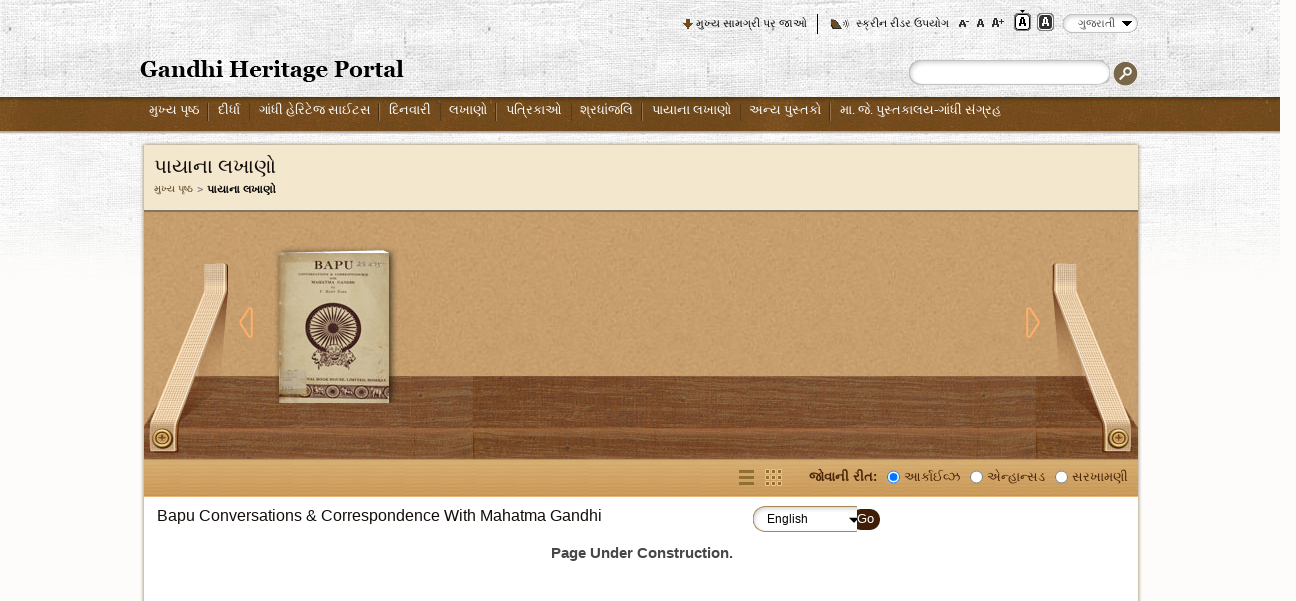

--- FILE ---
content_type: text/html; charset=utf-8
request_url: https://www.gandhiheritageportal.org/gu/bapu-conversations-and-correspondence-with-mahatma-gandhi
body_size: 11280
content:
<!DOCTYPE html PUBLIC "-//W3C//DTD XHTML+RDFa 1.0//EN"
  "http://www.w3.org/MarkUp/DTD/xhtml-rdfa-1.dtd">
<html xmlns="http://www.w3.org/1999/xhtml" xml:lang="gu" version="XHTML+RDFa 1.0" dir="ltr">

<head profile="">
  <meta http-equiv="Content-Type" content="text/html; charset=utf-8" />
<meta http-equiv="pragma" content="no-cache" />
<meta http-equiv="X-UA-Compatible" content="IE=9" />
<link rel="shortcut icon" href="https://www.gandhiheritageportal.org/misc/favicon.ico" type="image/vnd.microsoft.icon" />
<meta name="mobile-web-app-capable" content="yes" />
<meta name="viewport" content="width=device-width, user-scalable=no, initial-scale = 1.0, minimum-scale=1.0, maximum-scale=1.0" />
<meta name="description" content="The Gandhi Heritage Portal is a complete repository of authentic information about Mahatma Gandhi with some rare photographs and writings. The Gandhi Heritage Portal is developed by the Sabarmati Ashram Preservation and Memorial trust, Ahmedabad." /><meta name="msvalidate.01" content="B220BE4DDE879E48AF9C1AC77DB8D08B" /><meta title="" content="Gandhi Heritage Portal: Repository of Authentic Information on the life and thoughts of Mahatma Gandhi" /><link rel="canonical" href="https://www.gandhiheritageportal.org/gu/gu/bapu-conversations-and-correspondence-with-mahatma-gandhi" />
<meta name="HandheldFriendly" content="True" />
<meta name="apple-mobile-web-app-capable" content="yes" />
  <title>પાયાના લખાણો | Gandhi Heritage Portal</title>
	<!-- FB Open Graph data -->
	<meta property="og:title" content="Gandhi Heritage Portal: Repository of Authentic Information on the life and thoughts of Mahatma Gandhi">
	<meta property="og:type" content="website">
	<meta property="og:image" content="https://www.gandhiheritageportal.org/datalink/files/recent_updates/GHPPreview.png">
	<meta property="og:description" content="Gandhi Heritage Portal is a repository of authentic information about Mahatma Gandhi developed by the Sabarmati Ashram Preservation and Memorial trust,Ahmedabad">
	<meta property="og:url" content="https://www.gandhiheritageportal.org/">
	
	<!-- Twitter Card data -->
	<meta name="twitter:card" content="summary_large_image">
	<meta name="twitter:title" content="Gandhi Heritage Portal: Repository of Authentic Information on the life and thoughts of Mahatma Gandhi">
	<meta name="twitter:description" content="Gandhi Heritage Portal is a repository of authentic information about Mahatma Gandhi developed by the Sabarmati Ashram Preservation and Memorial trust,Ahmedabad">
	<meta name="twitter:image" content="https://www.gandhiheritageportal.org/datalink/files/recent_updates/GHPPreview.png">
	<meta name="twitter:url" content="https://www.gandhiheritageportal.org/">
  
  
  <style type="text/css" media="all">@import url("https://www.gandhiheritageportal.org/modules/system/system.base.css");
@import url("https://www.gandhiheritageportal.org/modules/system/system.menus.css");
@import url("https://www.gandhiheritageportal.org/modules/system/system.messages.css");
@import url("https://www.gandhiheritageportal.org/modules/system/system.theme.css");</style>
<style type="text/css" media="all">@import url("https://www.gandhiheritageportal.org/modules/comment/comment.css");
@import url("https://www.gandhiheritageportal.org/modules/field/theme/field.css");
@import url("https://www.gandhiheritageportal.org/modules/node/node.css");
@import url("https://www.gandhiheritageportal.org/modules/search/search.css");
@import url("https://www.gandhiheritageportal.org/modules/user/user.css");
@import url("https://www.gandhiheritageportal.org/modules/forum/forum.css");</style>
<style type="text/css" media="all">@import url("https://www.gandhiheritageportal.org/sites/all/modules/nice_menus/nice_menus.css");
@import url("https://www.gandhiheritageportal.org/sites/all/modules/nice_menus/nice_menus_default.css");
@import url("https://www.gandhiheritageportal.org/sites/all/modules/cwmg_language/css/thickbox.css");
@import url("https://www.gandhiheritageportal.org/sites/all/modules/fundamental_work/css/BookReaderDemo.css");
@import url("https://www.gandhiheritageportal.org/sites/all/modules/cwmg_language/css/uniform.default.css");
@import url("https://www.gandhiheritageportal.org/sites/all/modules/fundamental_work/css/BookReader.css");
@import url("https://www.gandhiheritageportal.org/sites/all/modules/lang_dropdown/msdropdown/dd.css");</style>
<style type="text/css" media="all">@import url("https://www.gandhiheritageportal.org/sites/all/themes/ghp/style.css");</style>
<style type="text/css" media="print">@import url("https://www.gandhiheritageportal.org/sites/all/themes/ghp/print.css");</style>
<style type="text/css" media="all">@import url("https://www.gandhiheritageportal.org/sites/all/themes/ghp/stylecustom.css");</style>

<!--[if lt IE 7]>
<link type="text/css" rel="stylesheet" href="https://www.gandhiheritageportal.org/sites/all/themes/ghp/fix-ie.css" media="all" />
<![endif]-->
  <script type="text/javascript" src="https://www.gandhiheritageportal.org/misc/jquery.js"></script>
<script type="text/javascript" src="https://www.gandhiheritageportal.org/misc/jquery.once.js"></script>
<script type="text/javascript" src="https://www.gandhiheritageportal.org/misc/drupal.js"></script>
<script type="text/javascript" src="https://www.gandhiheritageportal.org/sites/default/files/languages/gu_Ic_uVgs0Xe2x42fB2F-6u_7FXmHLSovTRE7HK73KnSw.js"></script>
<script type="text/javascript" src="https://www.gandhiheritageportal.org/sites/all/modules/cwmg_language/js/jquery_172.js"></script>
<script type="text/javascript" src="https://www.gandhiheritageportal.org/sites/all/modules/books/js/fullscreen.js"></script>
<script type="text/javascript" src="https://www.gandhiheritageportal.org/sites/all/modules/books/js/customfullscreen.js"></script>
<script type="text/javascript" src="https://www.gandhiheritageportal.org/sites/all/modules/cwmg_language/js/jquery_142.js"></script>
<script type="text/javascript" src="https://www.gandhiheritageportal.org/sites/all/modules/cwmg_language/js/jquery-ui-1.8.5.custom.min.js"></script>
<script type="text/javascript" src="https://www.gandhiheritageportal.org/sites/all/modules/cwmg_language/js/dragscrollable.js"></script>
<script type="text/javascript" src="https://www.gandhiheritageportal.org/sites/all/modules/cwmg_language/js/jquery.colorbox-min.js"></script>
<script type="text/javascript" src="https://www.gandhiheritageportal.org/sites/all/modules/cwmg_language/js/jquery.ui.ipad.js"></script>
<script type="text/javascript" src="https://www.gandhiheritageportal.org/sites/all/modules/cwmg_language/js/jquery.bt.min.js"></script>
<script type="text/javascript" src="https://www.gandhiheritageportal.org/sites/all/modules/fundamental_work/js/fundamental_workShowHide.js"></script>
<script type="text/javascript" src="https://www.gandhiheritageportal.org/sites/all/modules/books/js/jquery.jcarousel.js"></script>
<script type="text/javascript" src="https://www.gandhiheritageportal.org/sites/all/modules/cwmg_language/js/checkbox.js"></script>
<script type="text/javascript" src="https://www.gandhiheritageportal.org/sites/all/modules/fundamental_work/js/fundamental_workcustomcwmg.js"></script>
<script type="text/javascript" src="https://www.gandhiheritageportal.org/sites/all/modules/cwmg_language/js/thickbox.js"></script>
<script type="text/javascript" src="https://www.gandhiheritageportal.org/sites/all/modules/cwmg_language/js/fancybox_display.js"></script>
<script type="text/javascript" src="https://www.gandhiheritageportal.org/sites/all/modules/gandhi_heritage_site/js/jquery.uniform.min.js"></script>
<script type="text/javascript" src="https://www.gandhiheritageportal.org/sites/all/modules/cwmg_language/js/newprint.js"></script>
<script type="text/javascript" src="https://www.gandhiheritageportal.org/sites/all/modules/books/js/BookReader.js"></script>
<script type="text/javascript" src="https://www.gandhiheritageportal.org/sites/all/modules/books/js/customBookReader.js"></script>
<script type="text/javascript" src="https://www.gandhiheritageportal.org/sites/all/modules/cwmg_language/js/json2.js"></script>
<script type="text/javascript" src="https://www.gandhiheritageportal.org/sites/all/modules/fundamental_work/js/fundamental_work_actualpage_display.js"></script>
<script type="text/javascript" src="https://www.gandhiheritageportal.org/sites/all/modules/lang_dropdown/msdropdown/jquery.dd.js"></script>
<script type="text/javascript" src="https://www.gandhiheritageportal.org/sites/all/modules/google_analytics/googleanalytics.js"></script>
<script type="text/javascript" src="https://www.gandhiheritageportal.org/sites/all/modules/lang_dropdown/lang_dropdown.js"></script>
<script type="text/javascript">
<!--//--><![CDATA[//><!--
jQuery.extend(Drupal.settings, {"basePath":"\/","pathPrefix":"gu\/","ajaxPageState":{"theme":"ghp","theme_token":"6NCM7cw0nyDBZo8cw0wLBGE4mcDuvQMRX6VHIyp-G8E","js":{"misc\/jquery.js":1,"misc\/jquery.once.js":1,"misc\/drupal.js":1,"public:\/\/languages\/gu_Ic_uVgs0Xe2x42fB2F-6u_7FXmHLSovTRE7HK73KnSw.js":1,"sites\/all\/modules\/cwmg_language\/js\/jquery_172.js":1,"sites\/all\/modules\/books\/js\/fullscreen.js":1,"sites\/all\/modules\/books\/js\/customfullscreen.js":1,"sites\/all\/modules\/cwmg_language\/js\/jquery_142.js":1,"sites\/all\/modules\/cwmg_language\/js\/jquery-ui-1.8.5.custom.min.js":1,"sites\/all\/modules\/cwmg_language\/js\/dragscrollable.js":1,"sites\/all\/modules\/cwmg_language\/js\/jquery.colorbox-min.js":1,"sites\/all\/modules\/cwmg_language\/js\/jquery.ui.ipad.js":1,"sites\/all\/modules\/cwmg_language\/js\/jquery.bt.min.js":1,"sites\/all\/modules\/fundamental_work\/js\/fundamental_workShowHide.js":1,"sites\/all\/modules\/books\/js\/jquery.jcarousel.js":1,"sites\/all\/modules\/cwmg_language\/js\/checkbox.js":1,"sites\/all\/modules\/fundamental_work\/js\/fundamental_workcustomcwmg.js":1,"sites\/all\/modules\/cwmg_language\/js\/thickbox.js":1,"sites\/all\/modules\/cwmg_language\/js\/fancybox_display.js":1,"sites\/all\/modules\/gandhi_heritage_site\/js\/jquery.uniform.min.js":1,"sites\/all\/modules\/cwmg_language\/js\/newprint.js":1,"sites\/all\/modules\/books\/js\/BookReader.js":1,"sites\/all\/modules\/books\/js\/customBookReader.js":1,"sites\/all\/modules\/cwmg_language\/js\/json2.js":1,"sites\/all\/modules\/fundamental_work\/js\/fundamental_work_actualpage_display.js":1,"sites\/all\/modules\/lang_dropdown\/msdropdown\/jquery.dd.js":1,"sites\/all\/modules\/google_analytics\/googleanalytics.js":1,"sites\/all\/modules\/lang_dropdown\/lang_dropdown.js":1},"css":{"modules\/system\/system.base.css":1,"modules\/system\/system.menus.css":1,"modules\/system\/system.messages.css":1,"modules\/system\/system.theme.css":1,"modules\/comment\/comment.css":1,"modules\/field\/theme\/field.css":1,"modules\/node\/node.css":1,"modules\/search\/search.css":1,"modules\/user\/user.css":1,"modules\/forum\/forum.css":1,"sites\/all\/modules\/nice_menus\/nice_menus.css":1,"sites\/all\/modules\/nice_menus\/nice_menus_default.css":1,"sites\/all\/modules\/cwmg_language\/css\/thickbox.css":1,"sites\/all\/modules\/fundamental_work\/css\/BookReaderDemo.css":1,"sites\/all\/modules\/cwmg_language\/css\/uniform.default.css":1,"sites\/all\/modules\/fundamental_work\/css\/BookReader.css":1,"sites\/all\/modules\/lang_dropdown\/msdropdown\/dd.css":1,"sites\/all\/themes\/ghp\/style.css":1,"sites\/all\/themes\/ghp\/print.css":1,"sites\/all\/themes\/ghp\/stylecustom.css":1,"sites\/all\/themes\/ghp\/fix-ie.css":1}},"encrypt_submissions":{"baseUrl":"https:\/\/www.gandhiheritageportal.org"},"lang_dropdown":{"jsWidget":{"visibleRows":"5","rowHeight":"23","animStyle":"slideDown","mainCSS":"dd_icon_right"}},"googleanalytics":{"trackOutbound":1,"trackMailto":1,"trackDownload":1,"trackDownloadExtensions":"7z|aac|arc|arj|asf|asx|avi|bin|csv|doc|exe|flv|gif|gz|gzip|hqx|jar|jpe?g|js|mp(2|3|4|e?g)|mov(ie)?|msi|msp|pdf|phps|png|ppt|qtm?|ra(m|r)?|sea|sit|tar|tgz|torrent|txt|wav|wma|wmv|wpd|xls|xml|z|zip"}});
//--><!]]>
</script>
  <!-- Google Tag Manager -->
  <script>(function(w,d,s,l,i){w[l]=w[l]||[];w[l].push({'gtm.start':
  new Date().getTime(),event:'gtm.js'});var f=d.getElementsByTagName(s)[0],
  j=d.createElement(s),dl=l!='dataLayer'?'&l='+l:'';j.async=true;j.src=
  'https://www.googletagmanager.com/gtm.js?id='+i+dl;f.parentNode.insertBefore(j,f);
  })(window,document,'script','dataLayer','GTM-KW76V8ZQ');</script>
  <!-- End Google Tag Manager -->
</head>
<body class="html not-front not-logged-in no-sidebars page-fundamental-workdetail page-fundamental-workdetail-odatmjq5 i18n-gu noJS"  id="ipadbody">
  <!-- Google Tag Manager (noscript) -->
  <noscript><iframe src="https://www.googletagmanager.com/ns.html?id=GTM-KW76V8ZQ"
  height="0" width="0" style="display:none;visibility:hidden"></iframe></noscript>
  <!-- End Google Tag Manager (noscript) -->
  <!--
    <div id="skip-link">
    <a href="#main-content" class="element-invisible element-focusable"></a>
  </div>
  -->
      
<!-- Gandhi Heritage Theme Integration Start -->
<noscript class="jsRequired">
This page uses Javascript. Your browser either doesn't support Javascript or you have it turned off. To see this page as it is meant to appear please use a Javascript enabled browser.
</noscript>
<div id="jc_loader"></div>
<div id="wrapper" class="load_sequence">
    <input type="hidden" id="themeDirPath" name="themeDirPath" value="https://www.gandhiheritageportal.org/sites/all/themes/ghp" />
            <!-- Header Integration Start -->
    <div id="headerOuter" class="load_sequence">
        <div id="header" class="load_sequence">
            <div class="topFunctions load_sequence">
                <ul>
                    <li class="skiptomain"><a href="#midWrap" id="nav_down" title="મુખ્ય સામગ્રી પર જાઓ">મુખ્ય સામગ્રી પર જાઓ</a></li>
                    <li class="screenReader strip"><a href="https://www.gandhiheritageportal.org/gu/screenreaderaccess"  title="સ્ક્રીન રીડર ઉપયોગ">સ્ક્રીન રીડર ઉપયોગ</a></li>
                    <li>
                        <div id="accessControl">
                            <input type="image" alt="A-" src="/sites/all/themes/ghp/images/font-small.png" class="fontScaler large" title="ફોન્ટ કદ ઘટાડો" id="ContentPlaceHolder1_ChangeSiteStyle1_font_normal" name="ctl00$ContentPlaceHolder1$ChangeSiteStyle1$font_normal" />
                            <input type="image" alt="A" src="/sites/all/themes/ghp/images/font-medium.png" class="fontScaler normal" title="સામાન્ય ફોન્ટ કદ" id="ContentPlaceHolder1_ChangeSiteStyle1_font_large" name="ctl00$ContentPlaceHolder1$ChangeSiteStyle1$font_large" />
                            <input type="image" onclick="return largerblock();" alt="A+" src="/sites/all/themes/ghp/images/font-large.png" class="fontScaler largest current" title="ફોન્ટ કદ વધારો" id="ContentPlaceHolder1_ChangeSiteStyle1_font_larger" name="ctl00$ContentPlaceHolder1$ChangeSiteStyle1$font_larger" />
                        </div>
                    </li>
                    <li class="theme">
                        <form name="changetheme" id="changetheme" method="post" action="" >
                            <div>
                                <input type="submit" title="સ્ટાન્ડર્ડ વ્યુ" class="standardView themeactive" id="standardview"  name="standardview" value=" " />
                            </div>
                            <div>
                                <input type="submit" title="કોન્ટ્રાસ્ટ વ્યુ" class="contrastView "  id="contrastview"  name="contrastview" value=" "  />
                            </div>
                        </form>
                                            </li>
                    <li>
                        <div class="languagesdefault">
                              <div class="region region-languageselectblock">
    <div id="block-lang-dropdown-language" class="block block-lang-dropdown clearfix">

    
  <div class="content">
    <form action="/gu/bapu-conversations-and-correspondence-with-mahatma-gandhi" method="post" id="lang-dropdown-form" accept-charset="UTF-8"><div><div class="form-item form-type-select form-item-lang-dropdown-select">
 <select style="width:70px; float:left;" class="lang-dropdown-select-element form-select" id="edit-lang-dropdown-select" name="lang_dropdown_select"><option value="en">English</option><option value="hi">हिन्दी</option><option value="gu" selected="selected">ગુજરાતી</option><option value="ar">العربية</option><option value="as">Assamese</option><option value="bn">Bengali</option><option value="brx">Bodo</option><option value="zh-hans">简体中文</option><option value="fr">Français</option><option value="kn">ಕನ್ನಡ</option><option value="ks">Kashmiri</option><option value="kok">Konkani</option><option value="ml">മലയാളം</option><option value="mr">Marathi</option><option value="or">Oriya</option><option value="pa">Punjabi</option><option value="ru">Русский</option><option value="es">Español</option><option value="ta">தமிழ்</option><option value="te">తెలుగు</option><option value="ur">اردو</option></select>
</div>
<input type="hidden" name="en" value="https://www.gandhiheritageportal.org/bapu-conversations-and-correspondence-with-mahatma-gandhi" />
<input type="hidden" name="hi" value="https://www.gandhiheritageportal.org/hi/bapu-conversations-and-correspondence-with-mahatma-gandhi" />
<input type="hidden" name="gu" value="https://www.gandhiheritageportal.org/gu/bapu-conversations-and-correspondence-with-mahatma-gandhi" />
<input type="hidden" name="ar" value="https://www.gandhiheritageportal.org/ar/bapu-conversations-and-correspondence-with-mahatma-gandhi" />
<input type="hidden" name="as" value="https://www.gandhiheritageportal.org/as/bapu-conversations-and-correspondence-with-mahatma-gandhi" />
<input type="hidden" name="bn" value="https://www.gandhiheritageportal.org/bn/bapu-conversations-and-correspondence-with-mahatma-gandhi" />
<input type="hidden" name="brx" value="https://www.gandhiheritageportal.org/brx/bapu-conversations-and-correspondence-with-mahatma-gandhi" />
<input type="hidden" name="zh-hans" value="https://www.gandhiheritageportal.org/zh-hans/bapu-conversations-and-correspondence-with-mahatma-gandhi" />
<input type="hidden" name="fr" value="https://www.gandhiheritageportal.org/fr/bapu-conversations-and-correspondence-with-mahatma-gandhi" />
<input type="hidden" name="kn" value="https://www.gandhiheritageportal.org/kn/bapu-conversations-and-correspondence-with-mahatma-gandhi" />
<input type="hidden" name="ks" value="https://www.gandhiheritageportal.org/ks/bapu-conversations-and-correspondence-with-mahatma-gandhi" />
<input type="hidden" name="kok" value="https://www.gandhiheritageportal.org/kok/bapu-conversations-and-correspondence-with-mahatma-gandhi" />
<input type="hidden" name="ml" value="https://www.gandhiheritageportal.org/ml/bapu-conversations-and-correspondence-with-mahatma-gandhi" />
<input type="hidden" name="mr" value="https://www.gandhiheritageportal.org/mr/bapu-conversations-and-correspondence-with-mahatma-gandhi" />
<input type="hidden" name="or" value="https://www.gandhiheritageportal.org/or/bapu-conversations-and-correspondence-with-mahatma-gandhi" />
<input type="hidden" name="pa" value="https://www.gandhiheritageportal.org/pa/bapu-conversations-and-correspondence-with-mahatma-gandhi" />
<input type="hidden" name="ru" value="https://www.gandhiheritageportal.org/ru/bapu-conversations-and-correspondence-with-mahatma-gandhi" />
<input type="hidden" name="sd" value="https://www.gandhiheritageportal.org/sd/bapu-conversations-and-correspondence-with-mahatma-gandhi" />
<input type="hidden" name="es" value="https://www.gandhiheritageportal.org/es/bapu-conversations-and-correspondence-with-mahatma-gandhi" />
<input type="hidden" name="ta" value="https://www.gandhiheritageportal.org/ta/bapu-conversations-and-correspondence-with-mahatma-gandhi" />
<input type="hidden" name="te" value="https://www.gandhiheritageportal.org/te/bapu-conversations-and-correspondence-with-mahatma-gandhi" />
<input type="hidden" name="ur" value="https://www.gandhiheritageportal.org/ur/bapu-conversations-and-correspondence-with-mahatma-gandhi" />
<noscript><div class='langselectbutton'>
<input class="langdropdownclass form-submit" type="submit" id="edit-submit--2" name="op" value="જાઓ" />
</div></noscript><input type="hidden" name="form_build_id" value="form-NdVBIWIyySRLub8ZjKcyMXuqEzQ7KaIPbZ7YjEuLmgw" />
<input type="hidden" name="form_id" value="lang_dropdown_form" />
</div></form>  </div>
</div>
  </div>
                        </div>
                    </li>
                </ul>
                                <div class="eduLogin">
				                    					
                <div class="loginnone">                     <div id="setloginclass" class="loginbtc">
                                                                                                </div>
                </div>
              </div>
            </div>
            
            <!-- Header Integration End -->
            <h1 class="logo load_sequence"> <a href="/gu" title="ગાંધી હેરીટેજ પોર્ટલ"><img src="https://www.gandhiheritageportal.org/sites/all/themes/ghp/images/logo.gif" alt="ગાંધી હેરીટેજ પોર્ટલ" width="264" height="22" /></a></h1>
            <div class="Swrapper load_sequence">
				                <div class="search">   <div class="region region-searchform">
    <div id="block-search-form" class="block block-search clearfix">

    
  <div class="content">
    <form action="/gu/bapu-conversations-and-correspondence-with-mahatma-gandhi" method="post" id="search-block-form" accept-charset="UTF-8"><div><div class="container-inline">
      <h2 class="element-invisible">Search form</h2>
    <div class="form-item form-type-textfield form-item-search-block-form">
  <label class="element-invisible" for="edit-search-block-form--2">સર્ચ </label>
 <input title="શોધવા માટે શબ્દો દાખલ કરો." type="text" id="edit-search-block-form--2" name="search_block_form" value="" size="15" maxlength="128" class="form-text" />
</div>
<div class="form-actions form-wrapper" id="edit-actions"><input type="image" id="edit-submit" name="submit" src="/sites/all/themes/ghp/images/searchBtn.gif" alt="સર્ચ" title="સર્ચ" class="form-submit" /></div><input type="hidden" name="form_build_id" value="form-UGPk_mLFLgw8zJMwss39hbllL82vlGnlUzz3gFT0S-c" />
<input type="hidden" name="form_id" value="search_block_form" />
</div>
</div></form>  </div>
</div>
  </div>
 </div>
            </div>
        </div>
    </div>
    <div id="primaryNavWrapper" class="load_sequence">
        <div id="primaryNav" class="load_sequence">   <div class="region region-topheadermenu">
    <div id="block-nice-menus-1" class="block block-nice-menus clearfix">

    
  <div class="content">
    <ul class="nice-menu nice-menu-down" id="nice-menu-1"><li class="menu-1971 menu-path-front  first   odd  "><a href="/gu" title="મુખ્ય પૃષ્ઠ">મુખ્ય પૃષ્ઠ</a></li>
<li class="menu-1973 menuparent  menu-path-gallery   even  "><a href="/gu/gallery" title="દીર્ધા">દીર્ધા</a><ul><li class="menu-1975 menu-path-photos  first   odd  "><a href="/gu/photos-of-mahatma-gandhi" title="છબી">છબી</a></li>
<li class="menu-1977 menu-path-videos   even  "><a href="/gu/videos-on-mahatma-gandhi" title="વીડિયો">વીડિયો</a></li>
<li class="menu-1979 menu-path-cartoons   odd  "><a href="/gu/cartoons-on-mahatma-gandhi" title="કાર્ટુન">કાર્ટુન</a></li>
<li class="menu-1981 menu-path-audio   even  "><a href="/gu/mahatma-gandhi-speeches-audio" title="અવાજ">અવાજ</a></li>
<li class="menu-1983 menuparent  menu-path-gallery   odd   last "><a href="/gu/gallery" title="અન્ય માધ્યમો">અન્ય માધ્યમો </a><ul><li class="menu-1985 menu-path-posters  first   odd  "><a href="/gu/posters-on-mahatma-gandhi" title="પોસ્ટર">પોસ્ટર</a></li>
<li class="menu-1987 menu-path-stamps   even   last "><a href="/gu/stamps-on-mahatma-gandhi" title="ટિકિટ">ટિકિટ</a></li>
</ul></li>
</ul></li>
<li class="menu-1989 menu-path-ghs_view   odd  "><a href="/gu/ghs_view" title="ગાંધી હેરિટેજ સાઈટસ">ગાંધી હેરિટેજ સાઈટસ</a></li>
<li class="menu-1991 menuparent  menu-path-chronology   even  "><a href="/gu/chronology" title="દિનવારી">દિનવારી</a><ul><li class="menu-1993 menu-path-ghp_chronology-day-to-day-chronology  first   odd  "><a href="/gu/chronology/day-to-day-chronology" title="દૈનિક દિનવારી">દૈનિક દિનવારી</a></li>
<li class="menu-1995 menu-path-chronology-event-chronology-listing   even   last "><a href="/gu/chronology/event-chronology-listing" title="ઘટનાક્રમ">ઘટનાક્રમ</a></li>
</ul></li>
<li class="menu-1997 menuparent  menu-path-bookslist   odd  "><a href="/gu/mahatma-gandhi-books" title="લખાણો">લખાણો</a><ul><li class="menu-1999 menu-path-cwmg_volumelist-ZW4  first   odd  "><a href="/gu/cwmg_volumelist/ZW4%3D" title="ગાંધીજીનો અક્ષરદેહ">ગાંધીજીનો અક્ષરદેહ</a></li>
<li class="menu-2001 menu-path-bookslist   even   last "><a href="/gu/mahatma-gandhi-books" title="મહાત્મા ગાંધીના બીજ ગ્રંથ">મહાત્મા ગાંધીના બીજ ગ્રંથ</a></li>
</ul></li>
<li class="menu-2003 menuparent  menu-path-journal_list-Nw   even  "><a href="/gu/journals-by-gandhiji" title="પત્રિકાઓ">પત્રિકાઓ</a><ul><li class="menu-2005 menu-path-journal_list-Nw  first   odd  "><a href="/gu/journals-by-gandhiji" title="ગાંધીજી દ્વારા પત્રિકાઓ">ગાંધીજી દ્વારા પત્રિકાઓ</a></li>
<li class="menu-2007 menu-path-journal_list-OA   even   last "><a href="/gu/journals-by-others" title="અન્ય">અન્ય</a></li>
</ul></li>
<li class="menu-2008 menuparent  menu-path-tributes   odd  "><a href="/gu/tributes-to-gandhiji" title="શ્રધાંજલિ">શ્રધાંજલિ</a><ul><li class="menu-2011 menu-path-tributes  first   odd   last "><a href="/gu/tributes-to-gandhiji" title="ગાંધીજીને શ્રદ્ધાંજલિ">ગાંધીજીને શ્રદ્ધાંજલિ</a></li>
</ul></li>
<li class="menu-2012 menu-path-ghp_booksection_list-2   even  "><a href="/gu/fundamental-worklist" title="પાયાના લખાણો">પાયાના લખાણો</a></li>
<li class="menu-2015 menu-path-ghp_booksection_list-3   odd  "><a href="/gu/other-books" title="અન્ય પુસ્તકો">અન્ય પુસ્તકો</a></li>
<li class="menu-2931 menu-path-ghp_booksection_list-11   even   last "><a href="/gu/MKG-Collection-MJ-Library" title="મા. જે. પુસ્તકાલય-ગાંધી સંગ્રહ">મા. જે. પુસ્તકાલય-ગાંધી સંગ્રહ</a></li>
</ul>
  </div>
</div>
  </div>
 </div>
    </div>
            <script type="text/javascript" src="/misc/jquery.js"></script>
                <script type="text/javascript" src="/misc/jquery.colorbox.js"></script>
        <script type="text/javascript" src="/misc/checkbox.js"></script>
        <script type="text/javascript" src="/misc/jquery.stylish-select.js"></script>
                <script type="text/javascript" src="/misc/css_browser_selector.js"></script>
        <script type="text/javascript" src="/misc/jquery.textshadow.js"></script>
        <script type="text/javascript" src="/sites/all/themes/ghp/js/pagecustom.js"></script>
        <script type="text/javascript" src="/sites/all/themes/ghp/js/jquery-cookie.js"></script>
        <script type="text/javascript" src="/sites/all/themes/ghp/js/access.js"></script>
        <script type="text/javascript" src="/sites/all/themes/ghp/js/jquery.validate.js"></script>
        <script type="text/javascript" src="/sites/all/themes/ghp/js/login_forget_validate.js"></script>        
        <script type="text/javascript" src="/sites/all/themes/ghp/js/homepagemodule.js"></script>

        <div id="midWrap">
            <div class="innerPageWrapper">
                <div class="topBg"></div>
                <div class="middleBg">
                    <div class="topSection load_sequence">
                        <h2>પાયાના લખાણો</h2>
                        <h2 class="element-invisible">You are here</h2><div class="breadcrumb"><a href="/gu" title="મુખ્ય પૃષ્ઠ">મુખ્ય પૃષ્ઠ</a> પાયાના લખાણો</div>                    </div>
                                        <!-- END CODE -->
                    <!-- middle col-->
                                        <div >
                                                <a id="main-content"></a>
                                                    <div id="tabs-wrapper">
                                                            </div>
                        <div style="display: inline;"><input type="hidden" name="jsonVolumePageList" id="jsonVolumePageList" value='[]' readonly="readonly" /></div>


<script type="text/javascript">
    var baseUrl = 'https://www.gandhiheritageportal.org';
</script>



<input type="hidden" name="fundamental_worklanguage" id="fundamental_worklanguage" value="gu" /> 

<form class="book-tooltip" id="radioDemoblock" name="viewform" action="" method="post">
    <div class="middleCol bookFullWidth"> 

        
        <div class="fundamentalbookWrapper">
            <div id="bookSlider" class="writeBook" style="display: none;">
                <ul>
                                            <li class="lastBook">
                            <a href="https://www.gandhiheritageportal.org/gu/fundamental_work_detail_page/en/ODAtMjQ5" class="bookImg tt"><img src="https://www.gandhiheritageportal.org/datalink/files/allbooks/images/1402898434.5163BAPU_28295_ENG-1.jpg"  alt="Bapu Conversations & Correspondence With Mahatma Gandhi" />
                                                            </a>
                                                           <!-- <div class="languageText"> -->
                                                                 <!-- <a  href="" class="active" ></a>                                </div> -->
                                                    </li>
                                    </ul>
                <input type="hidden" name="jcarosal_start" id="jcarosal_start" value="" />
            </div>

            <div id="bookSlider1" class="writeBook">
                                <ul>
                                            <li>
                            <a href="https://www.gandhiheritageportal.org/gu/fundamental_work_detail_page/gu/My0x" class="bookImg tt"><img src="https://www.gandhiheritageportal.org/datalink/files/allbooks/images/1362752255.4731MAHADEVBHAI-NI-DIARY(VOL.1)GUJ.jpg"  alt="મહાદેવભાઈની ડાયરી પુસ્તક પહેલું" />
                                                            </a>
                                                        <!--
                            <div class="languageText">
                                <a  href="" class="active" ></a>                                </div> -->
                                                    </li>
                                            <li>
                            <a href="https://www.gandhiheritageportal.org/gu/fundamental_work_detail_page/gu/My0y" class="bookImg tt"><img src="https://www.gandhiheritageportal.org/datalink/files/allbooks/images/1362752395.5402MAHADEVBHAI-NI-DIARY(VOL.2)GUJ.jpg"  alt="મહાદેવભાઈની ડાયરી પુસ્તક બીજું" />
                                                            </a>
                                                        <!--
                            <div class="languageText">
                                <a  href="" class="active" ></a>                                </div> -->
                                                    </li>
                                            <li>
                            <a href="https://www.gandhiheritageportal.org/gu/fundamental_work_detail_page/gu/My0z" class="bookImg tt"><img src="https://www.gandhiheritageportal.org/datalink/files/allbooks/images/1362752536.6715MAHADEVBHAI-NI-DIARY(VOL.3)GUJ.jpg"  alt="મહાદેવભાઈની ડાયરી પુસ્તક ત્રીજું" />
                                                            </a>
                                                        <!--
                            <div class="languageText">
                                <a  href="" class="active" ></a>                                </div> -->
                                                    </li>
                                            <li>
                            <a href="https://www.gandhiheritageportal.org/gu/fundamental_work_detail_page/gu/My00" class="bookImg tt"><img src="https://www.gandhiheritageportal.org/datalink/files/allbooks/images/1362753370.2654MAHADEVBHAI-NI-DIARY(VOL.4)GUJ.jpg"  alt="મહાદેવભાઈની ડાયરી પુસ્તક ચોથું" />
                                                            </a>
                                                        <!--
                            <div class="languageText">
                                <a  href="" class="active" ></a>                                </div> -->
                                                    </li>
                                            <li>
                            <a href="https://www.gandhiheritageportal.org/gu/fundamental_work_detail_page/gu/My01" class="bookImg tt"><img src="https://www.gandhiheritageportal.org/datalink/files/allbooks/images/1362753566.0728MAHADEVBHAI-NI-DIARY(VOL.5)GUJ.jpg"  alt="મહાદેવભાઈની ડાયરી પુસ્તક પાંચમું" />
                                                            </a>
                                                        <!--
                            <div class="languageText">
                                <a  href="" class="active" ></a>                                </div> -->
                                                    </li>
                                    </ul>

                <input type="hidden" name="wcag_fundamental_workslide_counter" id ="wcag_fundamental_workslide_counter" value="0" />

                                    <input type="submit" class="wcag-jcarousel-next" value=" " name="nextfundamental_work" title="Next"/>
                                </div>
            <div class="shadow"></div>

        </div>
                <div>
            <div class="midHead">
                <div class="head">
                    <!-- <span class="volume">:</span>
                    <div class="volumeCount">
                        <label for="fundamental_work_number" class="displayNone">01</label>
                        <select name="fundamental_work_number" class="volumelistcls" id="fundamental_work_number">
                                                            <option value="" selected="selected"></option>
                                                        </select>
                    </div>
                    <div class="cwmgSearch" id="fundamental_workSearchBar"  style="display:none"><label><input type="text" maxlength="25" /></label></div>
                    <div class="bookSearchdefault" id="fundamental_workSearchBarPhp"><label><input type="text" maxlength="25" /></label></div>                
                    <input type="button" value="Search" class="cwmgBtnnew" title="" /> -->

                    <div id="bookdetailpage">	
                        <div class="radioBlock" id="radioBlock">
                            <input type="hidden" name="action" id="action" value="" />
                            <input type="hidden" name="fundamental_work_number" id="fundamental_work_number" value="249" />
                            <input type="hidden" name="selectedOption" id="selectedOption" value="archive" />
                            <input type="hidden" name="selectedPhpOption" id="selectedPhpOption" value="withoutjs" />
                            <ul class="radioDemo">
                                <li>
                                    <label><strong>જોવાની રીત:</strong></label>
                                </li>
                                <li>
                                <input type="radio" name="radio_button" id="radio-1" value="archive" checked="checked" onclick="setBookOption(this.value, 'ODAtMjQ5','https://www.gandhiheritageportal.org');" />
                                    <label for="radio-1" style="display: inline;">આર્કાઈવ્ઝ</label>
                                </li>
                                <li>
                                    <input type="radio" name="radio_button" id="radio-2"
                                           value="enhanced"  onclick="setBookOption(this.value, 'ODAtMjQ5','https://www.gandhiheritageportal.org');" />
                                    <label for="radio-2" style="display: inline;">એન્હાન્સડ</label>
                                </li>
                                <li>
                                    <input type="radio" name="radio_button" id="radio-3"   value="bothview"  onclick="setBookOption(this.value, 'ODAtMjQ5','https://www.gandhiheritageportal.org');" />
                                    <label for="radio-3" style="display: inline;">સરખામણી</label>
                                </li>
                                <li id="viewSelectButton">
                                    <input type="submit" name="viewSelect" id="viewSelect" value="Go" class="booksGoBtn" title="જાઓ"/>
                                </li>
                            </ul>
                            <!-- </form>  -->
                        </div>
                    </div>	
					                    <div class="viewbox">
                        <ul>
                            <li style="display: none;" id="printButton"><a class="printBtn" href="" id="printPhotos"><span style="display: none;">Print</span></a></li>
                            <li><span>સ્ટાન્ડર્ડ વ્યુ</span>
                                <a href="https://www.gandhiheritageportal.org/gu/fundamental_worklist" class="listview"><span style="display: none;">Standard View</span></a></li>
                            <li><span>થમ્બ્નેલ વ્યુ</span><a class="thumbview current" href="#"><span style="display: none;">Thumbview</span></a></li>
                        </ul>
                    </div>

                    <input type="hidden" name="dualmode_actual_page" id="dualmode_actual_page" value="1" />
<!--<input type="submit" name="languageselect" value="Go" class="goBtn"/> -->    
                </div>                         
            </div>
        </div>
            <div class="additionalRow">
                <h3 class="volTitle new">Bapu Conversations & Correspondence With Mahatma Gandhi</h3>
                
                                
                                
                                <div id="cwmgSeachBlock" class="languageBlock languageSearchWcag booknew">
                    <label for="languagename" class="displayNone">01</label>
                    
                    <select name="languagename" class="cwmgselect"  id="languagename">
                                                    <option value="en"  >English</option>
                                                </select>
                </div>
                <input id="languageJS" class="goBtn" type="submit" onclick="submit_form('ODAtMjQ5','https://www.gandhiheritageportal.org');" value="Go" name="languageselect" style="display: none" />
                <input id="languagePhp" class="goBtn" type="submit" value="Go" name="languageselect" title="જાઓ" />
                          </div>

                            <input type="hidden" name="ribbonval" id="ribbonval" value=""/>
                <div id="bookcontentarea" class="pdfViewerWrap" style="text-align:center; font-size: 15px; min-height: 330px;">
                    <strong>Page Under Construction.</strong>
                </div>
                    
            <div id="bookmarkvisit">
                <input type="hidden" name="bookmarkvisitpage" id="bookmarkvisitpage" value=""/>
                <!--
                <input type="button" name="bookmarkvisitvol" id="bookmarkvisitvol" value="બુકમાર્ક પૃષ્ઠ ની મુલાકાત"/>
                -->
            </div>
            <input type="hidden" name="fundamentalworkTitleDisplay" id="fundamentalworkTitleDisplay" value="Bapu Conversations & Correspondence With Mahatma Gandhi" />
            
            <input type="hidden" name="fundamentalworkDisplayPath" id="fundamentalworkDisplayPath" value="https://www.gandhiheritageportal.org/datalink/files/allbooks/" />
        </div>
        <div style="display: none;">
            <div id="printcontent" style="display:none;"></div>
            <div id="inline1" class="printpopup">
                <input type="hidden" name="fundamental_workstartdate" id="fundamental_worktartdate" value="January, 01 1869" />
                <table id="print_radio" border="0" cellspacing="2" cellpadding="4" width="100%">
                    <tr>
                        <td colspan="4" align="left" class="printpopupTitle">Bapu Conversations & Correspondence With Mahatma Gandhi: January, 01 1869</td>
                    </tr>
                    <tr>
                        <td colspan="4" align="left"></td>
                    </tr>
                    <tr>
                        <td><input type="radio" name="print_option" id="print_option_current" value="current" checked="checked" />                 </td>
                        <td colspan="3"><label for="print_option_current">વર્તમાન પૃષ્ઠ</label></td> 
                    </tr>
                    <tr>
                        <td colspan="4" class="none">
                            <table width="265" border="0" cellspacing="0" cellpadding="0">
                                <tr>
                                    <td style="width: 15px;"><label for="print_option_range" style="display: none;">print option</label><input type="radio" name="print_option" id="print_option_range" value="range" /></td>
                                    <td class="fromTitle" style="width:70;"><label for="page_from">થી</label></td>
                                    <td style="width:70;"><div class="customBlock"><input type="text" name="page_from" id="page_from" size="3" value="" readonly="readonly" /></div></td>
                                    <td style="width:40;" align="center"><label for="page_to">સુધી</label>:</td>
                                    <td style="width:70;"><div class="customBlock"><input type="text" name="page_to" id="page_to" size="3" value="" readonly="readonly" /> </div></td>
                                </tr>

                            </table>
                        </td>

                    </tr>
                    <tr>
                        <td style="width:5%;"><input type="radio" name="print_option" id="print_option_custom" value="custom" /></td>
                        <td style="width:70%;" colspan="3">
                            <span class="customTitle"><label for="print_option_custom">કસ્ટમ</label></span>
                            <div class="customBlock large"><label for="custom" style="display: none;">Custom Print</label><input type="text" name="custom" id="custom" value="" readonly="readonly" /><span class="example">For e.g: 1-2,3,4,6-9</span></div> </td> 
                    </tr>
                    <tr>
                        <td colspan="4" class="none" >&nbsp;</td>
                    </tr>

                    <tr>
                        <td style="width:5%;"><input type="radio" name="print_option" id="print_option_even" value="even" /> </td>
                        <td style="width:70%;" colspan="3"><label for="print_option_even">ઇવન પાના</label></td>
                    </tr>

                    <tr>
                        <td style="width:5%;"><input type="radio" name="print_option" id="print_option_odd" value="odd" /> </td>
                        <td style="width:70%;" colspan="3"><label for="print_option_odd">ઓડ પાના</label></td>
                    </tr>

                    <tr>
                        <td colspan="4" class="none" >&nbsp;</td>
                    </tr>
                    <tr>
                        <td colspan="4" align="right"><input type="button" onclick="print_pages('gu', 'https://www.gandhiheritageportal.org', true, '0');" name="btnPrint" id="btnPrint" class="searchsubmit" value="મુદ્રણ" />   
                            <input type="button" class="searchsubmit" name="printCancel" id="printCancel" value="Cancel" />
                        </td>
                    </tr>
                </table> 
            </div>
        </div>
</form> 
                    </div>
                                                                                    
                        <div class="innerFooter">
                              <div class="region region-innerpagefooterblock">
    <div id="block-books-footerblock" class="block block-books clearfix">

    
  <div class="content">
    <div class="footerLinks">
                                <div class="iconImg"><img src="/sites/all/themes/ghp/images/event-icon.png" alt="Event" /></div>
                                <h4>ઘટનાઓ</h4>
                                <ul><li class="title"><a title="ઉપવાસ" href="https://www.gandhiheritageportal.org/gu/chronology/eventlist/MTA=">ઉપવાસ</a></li><li class="title"><a  title="બંગાળ" href="https://www.gandhiheritageportal.org/gu/chronology/eventlist/MzI=">બંગાળ</a></li><li class="title"><a title="હુમલા અને હત્યા" href="https://www.gandhiheritageportal.org/gu/chronology/eventlist/MjM=">હુમલા અને હત્યા</a></li><li class="title"><a title="જીવન" href="https://www.gandhiheritageportal.org/gu/chronology/eventlist/OA==">જીવન</a></li></ul></div><div class="footerLinks">
                                <div class="iconImg"><img src="/sites/all/themes/ghp/images/junralism-icon.png" alt="Journals" /></div>
                                <h4>પત્રિકાઓ</h4><ul><li class="title"><a href="https://www.gandhiheritageportal.org/gu/journals/NTU=" title="Majoor Sandesh">Majoor Sandesh</a></li><li class="title"><a href="https://www.gandhiheritageportal.org/gu/journals/OQ==" title="Gandhi Marg - English Part-2">Gandhi Marg - English Part-2</a></li><li class="title"><a href="https://www.gandhiheritageportal.org/gu/journals/MjA=" title="Gogras Part-1">Gogras Part-1</a></li><li class="title"><a href="https://www.gandhiheritageportal.org/gu/journals/MzI=" title="Bhudan Yajna">Bhudan Yajna</a></li></ul></div><div class="footerLinks">
                                <div class="iconImg"><img src="/sites/all/themes/ghp/images/place-icon.png" alt="people" /></div>
                                <h4>મુલાકાત લીધેલ સ્થળ</h4><ul><li class="title"><a href="https://www.gandhiheritageportal.org/gu/viewsite/MSMjIzQjIyMyOQ==" title="જુહુ કોટેજ, મુંબઇ">જુહુ કોટેજ, મુંબઇ</a></li><li class="title"><a href="https://www.gandhiheritageportal.org/gu/viewsite/MSMjIzYjIyMxNg==" title="વાલ્મિકી કોલોની">વાલ્મિકી કોલોની</a></li><li class="title"><a href="https://www.gandhiheritageportal.org/gu/viewsite/MSMjIzgjIyMz" title="તિલક ઘાટ, ચેન્નાઇ">તિલક ઘાટ, ચેન્નાઇ</a></li></ul></div><div class="footerLinks footerbookList"><div class="iconImg"><img src="/sites/all/themes/ghp/images/book-icon.png" alt="people" /></div>
                                <h4>પુસ્તક</h4><div class="bookBlock"> <a href="https://www.gandhiheritageportal.org/gu/book_detail_page/gu/OA==" class="bookImg" title="અનાસક્તિયોગ : [શ્રીમદ્દભગવદ્દગીતાનોઅનુવાદ]" ><img src="https://www.gandhiheritageportal.org/datalink/files/books/images/1362408390.6788anashaktiyog(guj).jpg" height="39" width="34" alt="અનાસક્તિયોગ : [શ્રીમદ્દભગવદ્દગીતાનોઅનુવાદ]" /></a>
                                    <ul>
                                        <li><a href="https://www.gandhiheritageportal.org/gu/book_detail_page/gu/OA==" title="અનાસક્તિયોગ : [શ્રીમદ્દભગવદ્દગીતાનોઅનુવાદ]">અનાસક્તિયોગ : [શ્રીમદ્દભગવદ્દગીતાનોઅનુવાદ]</a></li><li><span>લેખક:</span><a href="javascript:;" title="મહાત્મા ગાંધી">મહાત્મા ગાંધી</a></li></ul>
                                </div><div class="bookBlock"> <a href="https://www.gandhiheritageportal.org/gu/book_detail_page/gu/Ng==" class="bookImg" title="મંગળપ્રભાત" ><img src="https://www.gandhiheritageportal.org/datalink/files/books/images/1362407848.6983mangalprabhat guj.jpg" height="39" width="34" alt="મંગળપ્રભાત" /></a>
                                    <ul>
                                        <li><a href="https://www.gandhiheritageportal.org/gu/book_detail_page/gu/Ng==" title="મંગળપ્રભાત">મંગળપ્રભાત</a></li><li><span>લેખક:</span><a href="javascript:;" title="મહાત્મા ગાંધી">મહાત્મા ગાંધી</a></li></ul>
                                </div></div></div>  </div>
</div>
  </div>
                        </div>
                                    </div>
                <div class="bottomBg"></div>
            </div>
        </div>
        <div id="container" class="clearfix">
            <div id="center">
                <div id="squeeze">
                    <div class="right-corner">
                        <div class="left-corner">   </div>
                    </div>
                </div>
            </div>
            <!-- /.left-corner, /.right-corner, /#squeeze, /#center -->
        </div>
        </div>
<!-- /#wrapper -->
<div id="footerWrap" class="load_sequence">
    <div class="footer">
        <div class="footerNav load_sequence">   <div class="region region-footermenu">
    <div id="block-menu-menu-footer-menu" class="block block-menu clearfix">

    <h2 class="title">Footer Menu</h2>
  
  <div class="content">
    <ul class="menu"><li class="first leaf"><a href="/gu" title="મુખ્ય પૃષ્ઠ">મુખ્ય પૃષ્ઠ</a></li>
<li class="leaf"><a href="/gu/gallery" title="દીર્ધા">દીર્ધા</a></li>
<li class="leaf"><a href="/gu/ghs_view" title="ગાંધી હેરિટેજ સાઈટસ">ગાંધી હેરિટેજ સાઈટસ</a></li>
<li class="leaf"><a href="/gu/chronology/day-to-day-chronology" title="દિનવારી">દિનવારી</a></li>
<li class="leaf"><a href="/gu/mahatma-gandhi-books" title="લખાણો">લખાણો</a></li>
<li class="leaf"><a href="/gu/journals-by-gandhiji">પત્રિકાઓ</a></li>
<li class="leaf"><a href="/gu/tributes-to-gandhiji" title="શ્રધાંજલિ">શ્રધાંજલિ</a></li>
<li class="leaf"><a href="/gu/fundamental_worklist" title="મૌલિક લખાણો">પાયાના લખાણો</a></li>
<li class="leaf"><a href="/gu/other_booklist" title="અન્ય પુસ્તકો">અન્ય પુસ્તકો</a></li>
<li class="leaf"><a href="/gu/sitemap" title="સાઈટ મેપ (નકશો) ">સાઈટ મેપ (નકશો) </a></li>
<li class="last leaf"><a href="/gu/recent-updates" title="તાજેતરના સુધારાઓ">તાજેતરના સુધારાઓ</a></li>
</ul>  </div>
</div>
  </div>
            <div class="bottolLeft">
								<ul class="links"><li class="menu-2300 first"><a href="/gu/terms-conditions" title="નિયમો અને શરતો">નિયમો અને શરતો</a></li>
<li class="menu-2310"><a href="/gu/privacy-policy" title="ગોપનીયતા નીતિ">ગોપનીયતા નીતિ</a></li>
<li class="menu-2302"><a href="/gu/copyright-policy" title="કોપીરાઇટ નીતિ">કોપીરાઇટ નીતિ</a></li>
<li class="menu-2304"><a href="/gu/hyperlinking-policy" title="હાયપરલીન્ક નીતિ">હાયપરલીન્ક નીતિ</a></li>
<li class="menu-2306"><a href="/gu/accessibility-statement" title="એક્સેસીબીલીટી સ્ટેટમેન્ટ">એક્સેસીબીલીટી સ્ટેટમેન્ટ</a></li>
<li class="menu-2308"><a href="/gu/our-team" title="અમારી ટીમ">અમારી ટીમ</a></li>
<li class="menu-2863 last"><a href="/gu/contactus">અમારો સંપર્ક</a></li>
</ul>									
                <p class="copyRight load_sequence">&copy; 2026 સાબરમતી આશ્રમ સુરક્ષા અને સ્મારક ટ્રસ્ટ, અમદાવાદ</p>
            </div>
            <div class="w3cBlock">
                <div style="margin-bottom:5px; float:right;">
                    <a href="https://www.w3.org/TR/xhtml-rdfa/" target="_blank">
                                                <span class="displayNone">W3C</span>
                    </a>
                </div>    
              </div>
        </div>
            </div>
</div>
<div><a href="#header" class="nav_up" id="nav_up1"><span style="display: none;">GoUp</span></a></div>
<div style="display:none;" class="nav_up" id="nav_up" title="ઉપર સ્ક્રોલ કરવા ક્લિક કરો"></div>
<div style="display:none;" class="nav_down" ></div>
<!-- Gandhi Heritage Theme Integration End -->

<input type="hidden" name="homepage_video_path" id="homepage_video_path" value="https://www.gandhiheritageportal.org/datalink/files/ghp_videos//homepagevideo/" />
<input type="hidden" name="homepage_video_module_path" id="homepage_video_module_path" value="https://www.gandhiheritageportal.org/gu/sites/all/modules/ghp_videos/" />
<script type="text/javascript" src="https://www.gandhiheritageportal.org/sites/all/modules/encrypt_submissions/jcryption/jquery.jcryption.js" ></script>
<script type="text/javascript">
//var encryptUrl = "/gu/jcryption"; jQuery(function($){ $("#ghpLoginForm").jCryption({ submitElement:$("#sbtLogin"), getKeysURL: encryptUrl + "?generateKeypair=true", beforeEncryption: function() { return $("#ghpLoginForm").valid(); } }); $('#ghpLoginForm :input').blur(function() { $('#sbtLogin').removeAttr("disabled"); }); }); var encryptUrlforgot = "/gu/jcryption"; jQuery(function($){ $("#ghpForgotForm").jCryption({ submitElement:$("#sbtSend"), getKeysURL: encryptUrlforgot + "?generateKeypair=true", beforeEncryption: function() { return $("#ghpForgotForm").valid(); } }); $('#ghpForgotForm :input').blur(function() { $('#sbtSend').removeAttr("disabled"); }); });
var encryptUrl="/gu/jcryption";jQuery(function(r){r("#ghpLoginForm").jCryption({submitElement:r("#sbtLogin"),getKeysURL:encryptUrl+"?generateKeypair=true",beforeEncryption:function(){return r("#ghpLoginForm").valid()}}),r("#ghpLoginForm :input").blur(function(){r("#sbtLogin").removeAttr("disabled")})});var encryptUrlforgot="/gu/jcryption";jQuery(function(r){r("#ghpForgotForm").jCryption({submitElement:r("#sbtSend"),getKeysURL:encryptUrlforgot+"?generateKeypair=true",beforeEncryption:function(){return r("#ghpForgotForm").valid()}}),r("#ghpForgotForm :input").blur(function(){r("#sbtSend").removeAttr("disabled")})});var encryptUrlregister="/gu/jcryption";jQuery(function(r){r("#ghpregistration").jCryption({getKeysURL:encryptUrlregister+"?generateKeypair=true",beforeEncryption:function(){return r("#ghpregistration").valid()}}),r("#ghpregistration :input").blur(function(){r("#registrationSubmit").removeAttr("disabled")})});
</script>    <!-- Google tag (gtag.js) -->
  <script async src="https://www.googletagmanager.com/gtag/js?id=G-TEEJYJL3F9"></script>
  <script>
    window.dataLayer = window.dataLayer || [];
    function gtag(){dataLayer.push(arguments);}
    gtag('js', new Date());

    gtag('config', 'G-TEEJYJL3F9');
  </script>
</body>
</html>


--- FILE ---
content_type: text/css
request_url: https://www.gandhiheritageportal.org/modules/system/system.base.css
body_size: 1041
content:
#autocomplete{border:1px solid;overflow:hidden;position:absolute;z-index:100;}
#autocomplete ul{list-style:none;list-style-image:none;margin:0;padding:0;}
#autocomplete li{background:#fff;color:#000;cursor:default;white-space:pre;}
html.js input.form-autocomplete{background-image:url(../../misc/throbber.gif);background-position:100% 2px;background-repeat:no-repeat;}
html.js input.throbbing{background-position:100% -18px;}
html.js fieldset.collapsed{border-bottom-width:0;border-left-width:0;border-right-width:0;height:1em;}
html.js fieldset.collapsed .fieldset-wrapper{display:none;}
fieldset.collapsible{position:relative;}
fieldset.collapsible .fieldset-legend{display:block;}
.form-textarea-wrapper textarea{display:block;margin:0;width:100%;-moz-box-sizing:border-box;-webkit-box-sizing:border-box;box-sizing:border-box;}
.resizable-textarea .grippie{background:#eee url(../../misc/grippie.png) no-repeat center 2px;border:1px solid #ddd;border-top-width:0;cursor:s-resize;height:9px;overflow:hidden;}
body.drag{cursor:move;}
.draggable a.tabledrag-handle{cursor:move;float:left;height:1.7em;margin:-0.4em 0 -0.4em -0.5em;padding:0.42em 1.5em 0.42em 0.5em;text-decoration:none;}
a.tabledrag-handle:hover{text-decoration:none;}
a.tabledrag-handle .handle{background:url(../../misc/draggable.png) no-repeat 0 0;height:13px;margin-top:4px;width:13px;}
a.tabledrag-handle-hover .handle{background-position:0 -20px;}
div.indentation{float:left;height:1.7em;margin:-0.4em 0.2em -0.4em -0.4em;padding:0.42em 0 0.42em 0.6em;width:20px;}
div.tree-child{background:url(../../misc/tree.png) no-repeat 11px center;}
div.tree-child-last{background:url(../../misc/tree-bottom.png) no-repeat 11px center;}
div.tree-child-horizontal{background:url(../../misc/tree.png) no-repeat -11px center;}
.tabledrag-toggle-weight-wrapper{text-align:right;}
table.sticky-header{background-color:#fff;margin-top:0;}
.progress .bar{background-color:#fff;border:1px solid;}
.progress .filled{background-color:#000;height:1.5em;width:5px;}
.progress .percentage{float:right;}
.ajax-progress{display:inline-block;}
.ajax-progress .throbber{background:transparent url(../../misc/throbber.gif) no-repeat 0px -18px;float:left;height:15px;margin:2px;width:15px;}
.ajax-progress .message{padding-left:20px;}
tr .ajax-progress .throbber{margin:0 2px;}
.ajax-progress-bar{width:16em;}
.container-inline div,
.container-inline label{display:inline;}
.container-inline .fieldset-wrapper{display:block;}
.nowrap{white-space:nowrap;}
html.js .js-hide{display:none;}
.element-hidden{display:none;}
.element-invisible{position:absolute !important;clip:rect(1px 1px 1px 1px);clip:rect(1px, 1px, 1px, 1px);color:#000;}
.element-invisible.element-focusable:active,
.element-invisible.element-focusable:focus{position:static !important;clip:auto;}
.clearfix:after{content:".";display:block;height:0;clear:both;visibility:hidden;}
* html .clearfix{height:1%;}
*:first-child + html .clearfix{min-height:1%;}

--- FILE ---
content_type: text/css
request_url: https://www.gandhiheritageportal.org/sites/all/themes/ghp/print.css
body_size: 382
content:
body,
input,
textarea,
select{color:#000;background:none;font-family:Verdana, sans-serif;font-size:11pt;}
ul.main-menu,
ul.secondary-menu,
#header-region,
.sidebar{display:none;}
body.two-sidebars,
body.sidebar-first,
body.sidebar-second,
body{width:640px;}
body.sidebar-first #center,
body.sidebar-second #center,
body.two-sidebars #center,
body.sidebar-first #squeeze,
body.sidebar-second #squeeze,
body.two-sidebars #squeeze{margin:0;}
#wrapper,
#wrapper #container .breadcrumb,
#wrapper #container #center,
#wrapper #container #center .right-corner,
#wrapper #container #center .right-corner .left-corner,
#wrapper #container #footer,
#wrapper #container #center #squeeze{position:static;left:0;padding:0;margin:0;width:auto;float:none;clear:both;background:none;}
#wrapper #container #header{height:130px;}
#wrapper #container #header h1,
#wrapper #container #header h1 a:link,
#wrapper #container #header h1 a:visited{text-shadow:none;color:#000;}

--- FILE ---
content_type: text/css
request_url: https://www.gandhiheritageportal.org/modules/system/system.theme.css
body_size: 924
content:
fieldset{margin-bottom:1em;padding:0.5em;}
form{margin:0;padding:0;}
hr{border:1px solid gray;height:1px;}
img{border:0;}
table{border-collapse:collapse;}
th{border-bottom:3px solid #ccc;padding-right:1em;text-align:left;}
tbody{border-top:1px solid #ccc;}
tr.even,
tr.odd{background-color:#eee;border-bottom:1px solid #ccc;padding:0.1em 0.6em;}
th.active img{display:inline;}
td.active{background-color:#ddd;}
.item-list .title{font-weight:bold;}
.item-list ul{margin:0 0 0.75em 0;padding:0;}
.item-list ul li{margin:0 0 0.25em 1.5em;padding:0;}
tr.odd .form-item,
tr.even .form-item{margin-top:0;margin-bottom:0;white-space:nowrap;}
.form-item .description{font-size:0.85em;}
label{display:block;font-weight:bold;}
label.option{display:inline;font-weight:normal;}
.form-checkboxes .form-item,
.form-radios .form-item{margin-top:0.4em;margin-bottom:0.4em;}
.form-type-radio .description,
.form-type-checkbox .description{margin-left:2.4em;}
input.form-checkbox,
input.form-radio{vertical-align:middle;}
.marker,
.form-required{color:#f00;}
.form-item input.error,
.form-item textarea.error,
.form-item select.error{border:2px solid red;}
.container-inline .form-actions,
.container-inline.form-actions{margin-top:0;margin-bottom:0;}
.more-link{text-align:right;}
.more-help-link{text-align:right;}
.more-help-link a{background:url(../../misc/help.png) 0 50% no-repeat;padding:1px 0 1px 20px;}
.item-list .pager{clear:both;text-align:center;}
.item-list .pager li{background-image:none;display:inline;list-style-type:none;padding:0.5em;}
.pager-current{font-weight:bold;}
#autocomplete li.selected{background:#0072b9;color:#fff;}
html.js fieldset.collapsible .fieldset-legend{background:url(../../misc/menu-expanded.png) 5px 65% no-repeat;padding-left:15px;}
html.js fieldset.collapsed .fieldset-legend{background-image:url(../../misc/menu-collapsed.png);background-position:5px 50%;}
.fieldset-legend span.summary{color:#999;font-size:0.9em;margin-left:0.5em;}
tr.drag{background-color:#fffff0;}
tr.drag-previous{background-color:#ffd;}
.tabledrag-toggle-weight{font-size:0.9em;}
body div.tabledrag-changed-warning{margin-bottom:0.5em;}
tr.selected td{background:#ffc;}
td.checkbox,
th.checkbox{text-align:center;}
.progress{font-weight:bold;}
.progress .bar{background:#ccc;border-color:#666;margin:0 0.2em;-moz-border-radius:3px;-webkit-border-radius:3px;border-radius:3px;}
.progress .filled{background:#0072b9 url(../../misc/progress.gif);}

--- FILE ---
content_type: text/css
request_url: https://www.gandhiheritageportal.org/modules/forum/forum.css
body_size: 314
content:
#forum .description{font-size:0.9em;margin:0.5em;}
#forum td.created,
#forum td.posts,
#forum td.topics,
#forum td.last-reply,
#forum td.replies,
#forum td.pager{white-space:nowrap;}
#forum td.forum .icon{background-image:url(../../misc/forum-icons.png);background-repeat:no-repeat;float:left;height:24px;margin:0 9px 0 0;width:24px;}
#forum td.forum .forum-status-new{background-position:-24px 0;}
#forum div.indent{margin-left:20px;}
#forum .icon div{background-image:url(../../misc/forum-icons.png);background-repeat:no-repeat;width:24px;height:24px;}
#forum .icon .topic-status-new{background-position:-24px 0;}
#forum .icon .topic-status-hot{background-position:-48px 0;}
#forum .icon .topic-status-hot-new{background-position:-72px 0;}
#forum .icon .topic-status-sticky{background-position:-96px 0;}
#forum .icon .topic-status-closed{background-position:-120px 0;}

--- FILE ---
content_type: text/css
request_url: https://www.gandhiheritageportal.org/sites/all/modules/nice_menus/nice_menus_default.css
body_size: 346
content:
#primaryNav li.menuparent{position:relative;z-index:999;}
#primaryNav li.menuparent ul{position:absolute;top:30px;left:0;margin:0;padding:1px;background:#724d20;min-width:120px;z-index:999999;}
#primaryNav li.menuparent ul li{background:none;padding:0;min-height:20px;float:none;display:block;line-height:normal;border-bottom:1px solid #b9a690;white-space:nowrap;}
#primaryNav li.menuparent ul li.last{border-bottom:0;}
#primaryNav li.menuparent ul li a{border-bottom:0;padding:5px 10px;float:none;display:block;min-height:20px;font-size:12px;font-family:Georgia, "Times New Roman", Times, serif;line-height:20px;}
#primaryNav li.menuparent ul li a:hover,#primaryNav li.menuparent ul li a.active{background:#563714;}
#primaryNav li.menuparent ul li ul{left:120px;top:-1px;z-index:9999;}

--- FILE ---
content_type: text/css
request_url: https://www.gandhiheritageportal.org/sites/all/modules/cwmg_language/css/thickbox.css
body_size: 1216
content:
#inline1{overflow:auto;width:290px;height:290px;}
.chrome #inline1{overflow:auto;width:290px;height:275px;}
.ie7 #inline1{overflow:auto;width:290px;height:228px;}
.ie8 #inline1{overflow:auto;width:290px;height:228px;}
#fancybox-loading{position:fixed;top:50%;left:50%;width:40px;height:40px;margin-top:-20px;margin-left:-20px;cursor:pointer;overflow:hidden;z-index:1104;display:none;}
#fancybox-loading div{position:absolute;top:0;left:0;width:40px;height:480px;background-image:url('../images/fancybox/fancybox.png');}
#fancybox-overlay{position:absolute;top:0;left:0;width:100%;z-index:9999999999;display:none;background:#000!important}
#fancybox-tmp{padding:0;margin:0;border:0;overflow:auto;display:none;}
#fancybox-wrap{position:absolute;top:0;left:0;padding:0px;z-index:99999999999;outline:none;display:none;border:3px solid #2c1a0a;}
#fancybox-outer{position:relative;width:100%;height:100%;background:#d5c9b2;}
#fancybox-content{width:0;height:0;padding:0;outline:none;position:relative;overflow:hidden;z-index:1102;border:10px solid #d5c9b2 !important;}
#fancybox-hide-sel-frame{position:absolute;top:0;left:0;width:100%;height:100%;background:transparent;z-index:1101;}
#fancybox-close{position:absolute;top:-18px;right:-20px;width:29px;height:29px;background:transparent url('../images/fancybox/close-img.png') 0px 0px;cursor:pointer;z-index:1103;display:none;}
#fancybox-error{color:#444;font:normal 12px/20px Arial;padding:14px;margin:0;}
#fancybox-img{width:100%;height:100%;padding:0;margin:0;border:none;outline:none;line-height:0;vertical-align:top;}
#fancybox-frame{width:100%;height:100%;border:none;display:block;}
#fancybox-left, #fancybox-right{position:absolute;bottom:0px;height:30px;width:60px;cursor:pointer;outline:none;background:transparent url('../images/fancybox/blank.gif');z-index:1102;display:none;}
#fancybox-left{left:0px;top:60px;}
#fancybox-right{right:0px!important;background-image:url('../images/fancybox/fancy_nav_right.png');height:25px;top:60px;}
#fancybox-left-ico, #fancybox-right-ico{position:absolute;top:10%;left:-9999px;width:60px;height:25px;cursor:pointer;z-index:1102;display:block;}
#fancybox-left-ico{background-image:url('../images/fancybox/fancy_nav_left.png');left:0px!important;}
#fancybox-right-ico{right:0px!important;}
#fancybox-left:hover, #fancybox-right:hover{visibility:visible;}
#fancybox-left:hover span{left:20px;}
#fancybox-right:hover span{left:auto;right:20px;}
.fancybox-bg{position:absolute;padding:0;margin:0;border:0;width:20px;height:20px;z-index:1001;}
#fancybox-bg-n{top:-20px;left:0;width:100%;background-image:url('../images/fancybox/fancybox-x.png');}
#fancybox-bg-ne{top:-20px;right:-20px;background-image:url('../images/fancybox/fancybox.png');background-position:-40px -162px;}
#fancybox-bg-e{top:0;right:-20px;height:100%;background-image:url('../images/fancybox/fancybox-y.png');background-position:-20px 0px;}
#fancybox-bg-se{bottom:-20px;right:-20px;background-image:url('../images/fancybox/fancybox.png');background-position:-40px -182px;}
#fancybox-bg-s{bottom:-20px;left:0;width:100%;background-image:url('../images/fancybox/fancybox-x.png');background-position:0px -20px;}
#fancybox-bg-sw{bottom:-20px;left:-20px;background-image:url('../images/fancybox/fancybox.png');background-position:-40px -142px;}
#fancybox-bg-w{top:0;left:-20px;height:100%;background-image:url('../images/fancybox/fancybox-y.png');}
#fancybox-bg-nw{top:-20px;left:-20px;background-image:url('../images/fancybox/fancybox.png');background-position:-40px -122px;}
#fancybox-title{font-family:Helvetica;font-size:12px;z-index:1102;}
.fancybox-title-inside{padding-bottom:10px;text-align:left;color:#333;margin:10px 0 0 10px!important;position:relative;}
.fancybox-title-inside b{font-size:16px;font-weight:bold;color:#343330;font-family:Georgia, "Times New Roman", Times, serif;height:10px;display:block;}
.fancybox-title-outside{padding-top:10px;color:#fff;}
#tip7-title{font-family:Arial, Helvetica, sans-serif;font-size:12px;color:#343330;}
.fancybox-title-over{position:absolute;bottom:0;left:0;color:#FFF;text-align:left;}
#fancybox-title-over{padding:10px;background-image:url('../images/fancybox/fancy_title_over.png');display:block;}
.fancybox-title-float{position:absolute;left:0;bottom:-20px;height:32px;}
#fancybox-title-float-wrap{border:none;border-collapse:collapse;width:auto;}
#fancybox-title-float-wrap td{border:none;white-space:nowrap;}
#fancybox-title-float-left{padding:0 0 0 15px;background:url('../images/fancybox/fancybox.png') -40px -90px no-repeat;}
#fancybox-title-float-main{color:#FFF;line-height:29px;font-weight:bold;padding:0 0 3px 0;background:url('../images/fancybox/fancybox-x.png') 0px -40px;}
#fancybox-title-float-right{padding:0 0 0 15px;background:url('../images/fancybox/fancybox.png') -55px -90px no-repeat;}
.fancybox-ie .fancybox-bg{background:transparent !important;}

--- FILE ---
content_type: text/css
request_url: https://www.gandhiheritageportal.org/sites/all/modules/fundamental_work/css/BookReaderDemo.css
body_size: 155
content:
/*
 * Custom overrides for BookReader Demo.
 */

/* Hide print and embed functionality */
#BRtoolbar .embed, .print {
    display: none;
}

#BRtwopageview{ cursor: pointer; }


--- FILE ---
content_type: application/javascript
request_url: https://www.gandhiheritageportal.org/sites/all/modules/fundamental_work/js/fundamental_workShowHide.js
body_size: 326
content:
jQuery(function($){

    $("#cwmgSeachBlock").removeClass('languageSearchWcag');
    $(".bookFullWidth .midHead .volumeCount").css('width','215px');   

    // First make javascript display none
    $("#bookPhp").hide();        
    $("#bookPhp1").hide();        
    $("#solrbookPhp1").hide();        
    $("#bookJs").show();
    $("#bookJs1").show();
    $("#solrbookJs1").show();

    $("#viewSelectButton").hide();        
    $("#selectedPhpOption").remove();  

    $("#languagePhp").hide();        
    $("#languageJS").show();
    
    $("#partfundamental_workPhp").hide();        
    $("#partfundamental_worJS").show();

    $("#editionfundamental_worPhp").hide();        
    $("#editionfundamental_worJS").show();
    
    $("#ribbon").show();
    $("#editionfundamental_workPhp").hide();
    $("#editionfundamental_workJS").show();
});

--- FILE ---
content_type: application/javascript
request_url: https://www.gandhiheritageportal.org/misc/jquery.textshadow.js
body_size: 1038
content:
jQuery(function(e){e.fn.textShadow=function(t){if(!e.browser.msie)return;var n=e.browser.version<7;return this.each(function(){var r=e(this);var i=r.textShadowParse(this.currentStyle["text-shadow"]);i=e.extend(i,t);r.textShadowRemove();if(i.x==0&&i.y==0&&i.radius==0)return;if(r.css("position")=="static"){r.css({position:"relative"})}r.css({zIndex:"0"});if(n){r.css({zoom:"1"})}var s=document.createElement("span");e(s).addClass("jQueryTextShadow");e(s).html(r.html());e(s).css({padding:this.currentStyle["padding"],width:r.width(),position:"absolute",zIndex:"-1",color:i.color!=null?i.color:r.css("color"),left:-parseInt(i.radius)+parseInt(i.x)+"px",top:-parseInt(i.radius)+parseInt(i.y)+"px"});if(i.radius!=0){if(i.opacity!=null){e(s).css("filter","progid:DXImageTransform.Microsoft.Blur(pixelradius="+parseInt(i.radius)+", enabled='true', makeShadow='true', ShadowOpacity="+i.opacity+")")}else{e(s).css("filter","progid:DXImageTransform.Microsoft.Blur(pixelradius="+parseInt(i.radius)+", enabled='true')")}}r.append(s);var o=document.createElement("span");e(o).addClass("jQueryTextShadow");e(o).addClass("jQueryTextShadow2");e(o).html(r.html());e(o).css({padding:this.currentStyle["padding"],width:r.width(),position:"absolute",zIndex:"-1",color:i.color!=null?i.color:r.css("color"),left:-parseInt(i.radius)+parseInt(i.x-5)+"px",top:-parseInt(i.radius)+parseInt(i.y-5)+"px"});if(i.radius!=0){if(i.opacity!=null){e(s).css("filter","progid:DXImageTransform.Microsoft.Blur(pixelradius="+parseInt(2)+", enabled='true', makeShadow='true', ShadowOpacity="+i.opacity+")")}else{e(o).css("filter","progid:DXImageTransform.Microsoft.Blur(pixelradius="+parseInt(2)+", enabled='true')")}}r.append(o)})};e.fn.textShadowParse=function(e){e=String(e).replace(/^\s+|\s+$/gi,"").replace(/\s*!\s*important/i,"").replace(/\(\s*([^,\)]+)\s*,\s*([^,\)]+)\s*,\s*([^,\)]+)\s*,\s*([^\)]+)\s*\)/g,"($1/$2/$3/$4)").replace(/\(\s*([^,\)]+)\s*,\s*([^,\)]+)\s*,\s*([^\)]+)\s*\)/g,"($1/$2/$3)");var t={x:0,y:0,radius:0,color:null};if(e.length>1||e[0].toLowerCase()!="none"){e=e.replace(/\//g,",");var n;if(e.match(/(\#[0-9a-f]{6}|\#[0-9a-f]{3}|(rgb|hsb)a?\([^\)]*\)|\b[a-z]+\b)/i)&&(n=RegExp.$1)){t.color=n.replace(/^\s+/,"");e=e.replace(t.color,"")}e=e.replace(/^\s+|\s+$/g,"").split(/\s+/).map(function(e){return(e||"").replace(/^0[a-z]*$/,"")?e:0});switch(e.length){case 1:t.x=t.y=e[0];break;case 2:t.x=e[0];t.y=e[1];break;case 3:t.x=e[0];t.y=e[1];t.radius=e[2];break}if(!t.x&&!t.y&&!t.radius||t.color=="transparent"){t.x=t.y=t.radius=0;t.color=null}}return t};e.fn.textShadowRemove=function(){if(!e.browser.msie)return;return this.each(function(){e(this).children("span.jQueryTextShadow").remove()})}});if(typeof Array.prototype.map=="undefined"){Array.prototype.map=function(e){var t=new Array(this.length);for(var n=0;n<this.length;n++){t[n]=e(this[n])}return t}}

--- FILE ---
content_type: application/javascript
request_url: https://www.gandhiheritageportal.org/sites/all/modules/cwmg_language/js/fancybox_display.js
body_size: 339
content:
jQuery(function($) {
    
        $("#various1").click(function(){

            $('input:radio[name=print_option]').each(function () {
            if($(this).val() == 'current')
            {
                $(this).attr('checked', 'checked');
            }
            else
            {    
                $(this).removeAttr('checked');
            }
        });
    
        $("#page_from").val('');
        $("#page_to").val('');
        $("#custom").val('');
        $("#page_from").attr('readonly','readonly');
        $("#page_to").attr('readonly','readonly');
        $("#custom").attr('readonly','readonly');
	});

    $("#various1").fancybox({
				'titleShow' : false,
				'transitionIn'		: 'elastic',
				'transitionOut'		: 'fade'
	});
    
    $("#printCancel").click(function(){
        $.fancybox.close();
    });    
    
});

--- FILE ---
content_type: application/javascript
request_url: https://www.gandhiheritageportal.org/sites/all/modules/books/js/customfullscreen.js
body_size: 419
content:
jQuery(function($) {
    
    $(window).load(function(){
        
    $('#fullscreen_display').click(function() {        
       $('#bookcontentarea').fullscreen();
	return false;
    });
    
    $('.exitfullscreen').click(function() {
        $.fullscreen.exit();
	return false;
    });
    
    $(document).bind('fscreenchange', function(e, state, elem) {
	
        if ($.fullscreen.isFullScreen())
        {
            $('#bookcontentarea .requestfullscreen').hide();
            $('#bookcontentarea .exitfullscreen').show();
       	}else
        {                                        
            if (!(/MSIE (\d+\.\d+);/.test(navigator.userAgent)))
             {       
                
                    $(".leftshadow").show();
                    $(".rightshadow").show();
                    $("#bookJs").width('966px');
                    $(".pdfViewer, #BookReader").width("968px");
                    $(".pdfViewer, #BookReader").height("");
                    $('#bookcontentarea .requestfullscreen').show();
                    $('#bookcontentarea .exitfullscreen').hide();
                    br.zoom(0);                                        
              }
                                                        
        }
					
    });
    });
   
});

--- FILE ---
content_type: application/javascript
request_url: https://www.gandhiheritageportal.org/sites/all/modules/books/js/BookReader.js
body_size: 44087
content:
/*
Copyright(c)2008-2009 Internet Archive. Software license AGPL version 3.

This file is part of BookReader.

    BookReader is free software: you can redistribute it and/or modify
    it under the terms of the GNU Affero General Public License as published by
    the Free Software Foundation, either version 3 of the License, or
    (at your option) any later version.

    BookReader is distributed in the hope that it will be useful,
    but WITHOUT ANY WARRANTY; without even the implied warranty of
    MERCHANTABILITY or FITNESS FOR A PARTICULAR PURPOSE.  See the
    GNU Affero General Public License for more details.

    You should have received a copy of the GNU Affero General Public License
    along with BookReader.  If not, see <http://www.gnu.org/licenses/>.
    
    The BookReader source is hosted at http://github.com/openlibrary/bookreader/

*/

// BookReader()
//______________________________________________________________________________
// After you instantiate this object, you must supply the following
// book-specific functions, before calling init().  Some of these functions
// can just be stubs for simple books.
//  - getPageWidth()
//  - getPageHeight()
//  - getPageURI()
//  - getPageSide()
//  - canRotatePage()
//  - getPageNum()
//  - getSpreadIndices()
// You must also add a numLeafs property before calling init().

function BookReader() {

    // Mode constants
    this.constMode1up = 1;
    this.constMode2up = 2;
    this.constModeThumb = 3;

    this.reduce  = 4;
    this.padding = 10;          // Padding in 1up

    //this.mode    = this.constMode1up; // COMMENTED ON 1-05-2012. TO Change the default view.
    
    this.mode    = this.constMode2up; // ADDED on 1-05-2012. To set the 2 page view on load.
    
    this.ui = 'full';           // UI mode
    this.uiAutoHide = false;    // Controls whether nav/toolbar will autohide

    // thumbnail mode
    this.thumbWidth = 100; // will be overridden during prepareThumbnailView
    this.thumbRowBuffer = 2; // number of rows to pre-cache out a view
    this.thumbColumns = 6; // default
    this.thumbMaxLoading = 4; // number of thumbnails to load at once
    this.thumbPadding = 10; // spacing between thumbnails
    this.displayedRows=[];
    
    this.displayedIndices = [];
    //this.indicesToDisplay = [];
    this.imgs = {};
    this.prefetchedImgs = {}; //an object with numeric keys cooresponding to page index
    
    this.timer     = null;
    this.animating = false;
    this.auto      = false;
    this.autoTimer = null;
    this.flipSpeed = 'fast';

    this.twoPagePopUp = null;
    this.leafEdgeTmp  = null;
    this.embedPopup = null;
    this.printPopup = null;
    
    this.searchTerm = '';
    this.searchResults = null;
    
    this.firstIndex = null;
    
    this.lastDisplayableIndex2up = null;
    
    // Should be overriden (before init) by custom implmentations.
    this.logoURL = 'http://www.archive.org';
    
    // Base URL for UI images - should be overriden (before init) by
    // custom implementations.
    // $$$ This is the same directory as the images referenced by relative
    //     path in the CSS.  Would be better to automagically find that path.
    this.imagesBaseURL = '/bookreader/images/';
    
    // Zoom levels
    // $$$ provide finer grained zooming
    /*
    this.reductionFactors = [ {reduce: 0.5, autofit: null},
                              {reduce: 1, autofit: null},
                              {reduce: 2, autofit: null},
                              {reduce: 4, autofit: null},
                              {reduce: 8, autofit: null},
                              {reduce: 16, autofit: null} ];
    */
    /* The autofit code ensures that fit to width and fit to height will be available */
    this.reductionFactors = [ {reduce: 0.5, autofit: null},
                          {reduce: 1, autofit: null},
                          {reduce: 2, autofit: null},
                          {reduce: 3, autofit: null},
                          {reduce: 4, autofit: null},
                          {reduce: 6, autofit: null} ];


    // Object to hold parameters related to 1up mode
    this.onePage = {
        autofit: 'height'                                     // valid values are height, width, none
    };
    
    // Object to hold parameters related to 2up mode
    this.twoPage = {
        coverInternalPadding: 0, // Width of cover
        coverExternalPadding: 0, // Padding outside of cover
        bookSpineDivWidth: 64,    // Width of book spine  $$$ consider sizing based on book length
        autofit: 'auto'
    };
    
    // This object/dictionary controls which optional features are enabled
    // XXXmang in progress
    this.features = {
        // search
        // read aloud
        // open library entry
        // table of contents
        // embed/share ui
        // info ui
    };

    // Text-to-Speech params
    this.ttsPlaying     = false;
    this.ttsIndex       = null;  //leaf index
    this.ttsPosition    = -1;    //chunk (paragraph) number
    this.ttsBuffering   = false;
    this.ttsPoller      = null;
    this.ttsFormat      = null;
    
    return this;
};

(function ($) {
// init()
//______________________________________________________________________________
BookReader.prototype.init = function(id) {
	
	if(id != '' || id != 'undefined')
	{
		var startIndex = id;
	}	
	else
	{
		var startIndex = undefined;
	}	
    
	this.pageScale = this.reduce; // preserve current reduce
    
    // Find start index and mode if set in location hash
    var params = {};
    if (window.location.hash) {
        // params explicitly set in URL
        params = this.paramsFromFragment(window.location.hash);
    } else {
        // params not explicitly set, use defaults if we have them
        if ('defaults' in this) {
            params = this.paramsFromFragment(this.defaults);
        }
    }
    
    // Sanitize/process parameters
    if ( !this.canSwitchToMode( this.mode ) ) {
        this.mode = this.constMode1up;
    }    
        
    if ('undefined' != typeof(params.index)) {
        startIndex = params.index;
    } else if ('undefined' != typeof(params.page)) {
        startIndex = this.getPageIndex(params.page);
    }

    if ('undefined' == typeof(startIndex)) {
        if ('undefined' != typeof(this.titleLeaf)) {
            // title leaf is known - but only use as default if book has a few pages
            if (this.numLeafs > 2) {
                startIndex = this.leafNumToIndex(this.titleLeaf);
            }
        }
    }
    
    if ('undefined' == typeof(startIndex)) {
        startIndex = 0;
    }
	
	if ('undefined' != typeof(params.mode)) {
        this.mode = params.mode;
    }
	
    // Set document title -- may have already been set in enclosing html for
    // search engine visibility
    document.title = this.shortTitle(50);
    
    $("#BookReader").empty();
    
    this.initToolbar(this.mode, this.ui); // Build inside of toolbar div
	
    $("#BookReader").append("<div id='BRcontainer' dir='ltr'></div>");
    $("#BRcontainer").append("<div id='BRpageview'></div>");
	//$("#BRpageview").append("<div id='ribbon' style='position:absolute;background:url(../images/ribbon.png) left top no-repeat; overflow:hidden; opacity:0;z-index:9999999;'></div>");
        
    $("#BRcontainer").bind('scroll', this, function(e) {
        e.data.loadLeafs();
    });
    
    this.setupKeyListeners();
    this.startLocationPolling();

    $(window).bind('resize', this, function(e) {
        //console.log('resize!');

        if (1 == e.data.mode) {
            //console.log('centering 1page view');
            if (e.data.autofit) {
                e.data.resizePageView();
            }
            e.data.centerPageView();
            $('#BRpageview').empty()
            e.data.displayedIndices = [];
            e.data.updateSearchHilites(); //deletes hilights but does not call remove()            
            e.data.loadLeafs();
        } else if (3 == e.data.mode){
            e.data.prepareThumbnailView();
        } else {
            //console.log('drawing 2 page view');
            
            // We only need to prepare again in autofit (size of spread changes)
            if (e.data.twoPage.autofit) {
                e.data.prepareTwoPageView();
            } else {
                // Re-center if the scrollbars have disappeared
                var center = e.data.twoPageGetViewCenter();
                var doRecenter = false;
                if (e.data.twoPage.totalWidth < $('#BRcontainer').attr('clientWidth')) {
                    center.percentageX = 0.5;
                    doRecenter = true;
                }
                if (e.data.twoPage.totalHeight < $('#BRcontainer').attr('clientHeight')) {
                    center.percentageY = 0.5;
                    doRecenter = true;
                }
                if (doRecenter) {
                    e.data.twoPageCenterView(center.percentageX, center.percentageY);
                }
            }
        }
    });
    
    if (this.protected) {
        $('.BRpagediv1up').live('contextmenu dragstart', this, function(e) {
            return false;
        });
        
        $('.BRpageimage').live('contextmenu dragstart', this, function(e) {
            return false;
        });

        $('.BRpagedivthumb').live('contextmenu dragstart', this, function(e) {
            return false;
        });
        
    }
    
    $('.BRpagediv1up').bind('mousedown', this, function(e) {
        // $$$ the purpose of this is to disable selection of the image (makes it turn blue)
        //     but this also interferes with right-click.  See https://bugs.edge.launchpad.net/gnubook/+bug/362626
        return false;
    });

    // $$$ refactor this so it's enough to set the first index and call preparePageView
    //     (get rid of mode-specific logic at this point)
    if (1 == this.mode) {
        this.firstIndex = startIndex;
        this.prepareOnePageView();
        this.jumpToIndex(startIndex);
    } else if (3 == this.mode) {
        this.firstIndex = startIndex;
        this.prepareThumbnailView();
        this.jumpToIndex(startIndex);
    } else {        
        this.displayedIndices=[0];
        this.firstIndex = startIndex;
        this.displayedIndices = [this.firstIndex];
        //console.log('titleLeaf: %d', this.titleLeaf);
        //console.log('displayedIndices: %s', this.displayedIndices);
        this.prepareTwoPageView();
    }
        
    // Enact other parts of initial params
    this.updateFromParams(params);

    // We init the nav bar after the params processing so that the nav slider knows where
    // it should start (doesn't jump after init)
    if (this.ui == "embed") {
        this.initEmbedNavbar();
    } else {
        this.initNavbar();
    }
    this.bindNavigationHandlers();
    
    // Set strings in the UI
    this.initUIStrings();

    // Start AJAX request for OL data
    if (this.getOpenLibraryRecord) {
        this.getOpenLibraryRecord(this.gotOpenLibraryRecord);
    }

}

BookReader.prototype.setupKeyListeners = function() {
    var self = this;
    
    var KEY_PGUP = 33;
    var KEY_PGDOWN = 34;
    var KEY_END = 35;
    var KEY_HOME = 36;

    var KEY_LEFT = 37;
    var KEY_UP = 38;
    var KEY_RIGHT = 39;
    var KEY_DOWN = 40;

    // We use document here instead of window to avoid a bug in jQuery on IE7
    $(document).keydown(function(e) {
    
        // Keyboard navigation        
        if (!self.keyboardNavigationIsDisabled(e)) {
            switch(e.keyCode) {
                case KEY_PGUP:
                case KEY_UP:            
                    // In 1up mode page scrolling is handled by browser
                    if (2 == self.mode) {
                        e.preventDefault();
                        self.prev();
                    }
                    break;
                case KEY_DOWN:
                case KEY_PGDOWN:
                    if (2 == self.mode) {
                        e.preventDefault();
                        self.next();
                    }
                    break;
                case KEY_END:
                    e.preventDefault();
                    self.last();
                    break;
                case KEY_HOME:
                    e.preventDefault();
                    self.first();
                    break;
                case KEY_LEFT:
                    if (2 == self.mode) {
                        e.preventDefault();
                        self.left();
                    }
                    break;
                case KEY_RIGHT:
                    if (2 == self.mode) {
                        e.preventDefault();
                        self.right();
                    }
                    break;
            }
        }
    });
}

// drawLeafs()
//______________________________________________________________________________
BookReader.prototype.drawLeafs = function() {
    if (1 == this.mode) {
        this.drawLeafsOnePage();
    } else if (3 == this.mode) {
        this.drawLeafsThumbnail();
    } else {
        this.drawLeafsTwoPage();
    }
    
}

// bindGestures(jElement)
//______________________________________________________________________________
BookReader.prototype.bindGestures = function(jElement) {

    jElement.unbind('gesturechange').bind('gesturechange', function(e) {
        e.preventDefault();
        if (e.originalEvent.scale > 1.5) {
            br.zoom(1);
        } else if (e.originalEvent.scale < 0.6) {
            br.zoom(-1);
        }
    });
}

BookReader.prototype.setClickHandler2UP = function( element, data, handler) {
    //console.log('setting handler');
    //console.log(element.tagName);
    
    $(element).unbind('click').bind('click', data, function(e) {
        handler(e);
    });
}

// drawLeafsOnePage()
//______________________________________________________________________________
BookReader.prototype.drawLeafsOnePage = function() {
    //alert('drawing leafs!');
    this.timer = null;


    var scrollTop = $('#BRcontainer').attr('scrollTop');
    var scrollBottom = scrollTop + $('#BRcontainer').height();
    //console.log('top=' + scrollTop + ' bottom='+scrollBottom);
    
    var indicesToDisplay = [];
    
    var i;
    var leafTop = 0;
    var leafBottom = 0;
    for (i=0; i<this.numLeafs; i++) {
        var height  = parseInt(this._getPageHeight(i)/this.reduce); 
    
        leafBottom += height;
        //console.log('leafTop = '+leafTop+ ' pageH = ' + this.pageH[i] + 'leafTop>=scrollTop=' + (leafTop>=scrollTop));
        var topInView    = (leafTop >= scrollTop) && (leafTop <= scrollBottom);
        var bottomInView = (leafBottom >= scrollTop) && (leafBottom <= scrollBottom);
        var middleInView = (leafTop <=scrollTop) && (leafBottom>=scrollBottom);
        if (topInView | bottomInView | middleInView) {
            //console.log('displayed: ' + this.displayedIndices);
            //console.log('to display: ' + i);
            indicesToDisplay.push(i);
        }
        leafTop += height +10;      
        leafBottom += 10;
    }

    // Based of the pages displayed in the view we set the current index
    // $$$ we should consider the page in the center of the view to be the current one
    var firstIndexToDraw  = indicesToDisplay[0];
    if (firstIndexToDraw != this.firstIndex) {
        this.willChangeToIndex(firstIndexToDraw);
    }
    this.firstIndex = firstIndexToDraw;
    
    // Update hash, but only if we're currently displaying a leaf
    // Hack that fixes #365790
    if (this.displayedIndices.length > 0) {
        this.updateLocationHash();
    }

    if ((0 != firstIndexToDraw) && (1 < this.reduce)) {
        firstIndexToDraw--;
        indicesToDisplay.unshift(firstIndexToDraw);
    }
    
    var lastIndexToDraw = indicesToDisplay[indicesToDisplay.length-1];
    if ( ((this.numLeafs-1) != lastIndexToDraw) && (1 < this.reduce) ) {
        indicesToDisplay.push(lastIndexToDraw+1);
    }
    
    leafTop = 0;
    var i;
    for (i=0; i<firstIndexToDraw; i++) {
        leafTop += parseInt(this._getPageHeight(i)/this.reduce) +10;
    }

    //var viewWidth = $('#BRpageview').width(); //includes scroll bar width
    var viewWidth = $('#BRcontainer').attr('scrollWidth');


    for (i=0; i<indicesToDisplay.length; i++) {
        var index = indicesToDisplay[i];    
        var height  = parseInt(this._getPageHeight(index)/this.reduce); 

        if (BookReader.util.notInArray(indicesToDisplay[i], this.displayedIndices)) {            
            var width   = parseInt(this._getPageWidth(index)/this.reduce); 
            //console.log("displaying leaf " + indicesToDisplay[i] + ' leafTop=' +leafTop);
            var div = document.createElement("div");
            div.className = 'BRpagediv1up';
            div.id = 'pagediv'+index;
            div.style.position = "absolute";
            $(div).css('top', leafTop + 'px');
            var left = (viewWidth-width)>>1;
            if (left<0) left = 0;
            $(div).css('left', left+'px');
            $(div).css('width', width+'px');
            $(div).css('height', height+'px');
            //$(div).text('loading...');
            
            $('#BRpageview').append(div);

            var img = document.createElement("img");
            img.src = this._getPageURI(index, this.reduce, 0);
			
		//	alert(img.src);
		//	return false;
            $(img).addClass('BRnoselect');
            $(img).css('width', width+'px');
            $(img).css('height', height+'px');
            $(div).append(img);

        } else {
            //console.log("not displaying " + indicesToDisplay[i] + ' score=' + jQuery.inArray(indicesToDisplay[i], this.displayedIndices));            
        }

        leafTop += height +10;

    }
    
    for (i=0; i<this.displayedIndices.length; i++) {
        if (BookReader.util.notInArray(this.displayedIndices[i], indicesToDisplay)) {
            var index = this.displayedIndices[i];
            //console.log('Removing leaf ' + index);
            //console.log('id='+'#pagediv'+index+ ' top = ' +$('#pagediv'+index).css('top'));
            $('#pagediv'+index).remove();
        } else {
            //console.log('NOT Removing leaf ' + this.displayedIndices[i]);
        }
    }
    
    this.displayedIndices = indicesToDisplay.slice();
    this.updateSearchHilites();
    
    if (null != this.getPageNum(firstIndexToDraw))  {
        $("#BRpagenum").val(this.getPageNum(this.currentIndex()));
    } else {
        $("#BRpagenum").val('');
    }
            
    this.updateToolbarZoom(this.reduce);
    
}

// drawLeafsThumbnail()
//______________________________________________________________________________
// If seekIndex is defined, the view will be drawn with that page visible (without any
// animated scrolling)
BookReader.prototype.drawLeafsThumbnail = function( seekIndex ) {
    //alert('drawing leafs!');
    this.timer = null;
    
    var viewWidth = $('#BRcontainer').attr('scrollWidth') - 20; // width minus buffer

    //console.log('top=' + scrollTop + ' bottom='+scrollBottom);

    var i;
    var leafWidth;
    var leafHeight;
    var rightPos = 0;
    var bottomPos = 0;
    var maxRight = 0;
    var currentRow = 0;
    var leafIndex = 0;
    var leafMap = [];
    
    var self = this;
    
    // Will be set to top of requested seek index, if set
    var seekTop;

    // Calculate the position of every thumbnail.  $$$ cache instead of calculating on every draw
    for (i=0; i<this.numLeafs; i++) {
        leafWidth = this.thumbWidth;
        if (rightPos + (leafWidth + this.thumbPadding) > viewWidth){
            currentRow++;
            rightPos = 0;
            leafIndex = 0;
        }

        if (leafMap[currentRow]===undefined) { leafMap[currentRow] = {}; }
        if (leafMap[currentRow].leafs===undefined) {
            leafMap[currentRow].leafs = [];
            leafMap[currentRow].height = 0;
            leafMap[currentRow].top = 0;
        }
        leafMap[currentRow].leafs[leafIndex] = {};
        leafMap[currentRow].leafs[leafIndex].num = i;
        leafMap[currentRow].leafs[leafIndex].left = rightPos;

        leafHeight = parseInt((this.getPageHeight(leafMap[currentRow].leafs[leafIndex].num)*this.thumbWidth)/this.getPageWidth(leafMap[currentRow].leafs[leafIndex].num), 10);
        if (leafHeight > leafMap[currentRow].height) {
            leafMap[currentRow].height = leafHeight;
        }
        if (leafIndex===0) { bottomPos += this.thumbPadding + leafMap[currentRow].height; }
        rightPos += leafWidth + this.thumbPadding;
        if (rightPos > maxRight) { maxRight = rightPos; }
        leafIndex++;
        
        if (i == seekIndex) {
            seekTop = bottomPos - this.thumbPadding - leafMap[currentRow].height;
        }
    }

    // reset the bottom position based on thumbnails
    $('#BRpageview').height(bottomPos);

    var pageViewBuffer = Math.floor(($('#BRcontainer').attr('scrollWidth') - maxRight) / 2) - 14;

    // If seekTop is defined, seeking was requested and target found
    if (typeof(seekTop) != 'undefined') {
        $('#BRcontainer').scrollTop( seekTop );
    }
        
    var scrollTop = $('#BRcontainer').attr('scrollTop');
    var scrollBottom = scrollTop + $('#BRcontainer').height();

    var leafTop = 0;
    var leafBottom = 0;
    var rowsToDisplay = [];

    // Visible leafs with least/greatest index
    var leastVisible = this.numLeafs - 1;
    var mostVisible = 0;
    
    // Determine the thumbnails in view
    for (i=0; i<leafMap.length; i++) {
        leafBottom += this.thumbPadding + leafMap[i].height;
        var topInView    = (leafTop >= scrollTop) && (leafTop <= scrollBottom);
        var bottomInView = (leafBottom >= scrollTop) && (leafBottom <= scrollBottom);
        var middleInView = (leafTop <=scrollTop) && (leafBottom>=scrollBottom);
        if (topInView | bottomInView | middleInView) {
            //console.log('row to display: ' + j);
            rowsToDisplay.push(i);
            if (leafMap[i].leafs[0].num < leastVisible) {
                leastVisible = leafMap[i].leafs[0].num;
            }
            if (leafMap[i].leafs[leafMap[i].leafs.length - 1].num > mostVisible) {
                mostVisible = leafMap[i].leafs[leafMap[i].leafs.length - 1].num;
            }
        }
        if (leafTop > leafMap[i].top) { leafMap[i].top = leafTop; }
        leafTop = leafBottom;
    }

    // create a buffer of preloaded rows before and after the visible rows
    var firstRow = rowsToDisplay[0];
    var lastRow = rowsToDisplay[rowsToDisplay.length-1];
    for (i=1; i<this.thumbRowBuffer+1; i++) {
        if (lastRow+i < leafMap.length) { rowsToDisplay.push(lastRow+i); }
    }
    for (i=1; i<this.thumbRowBuffer+1; i++) {
        if (firstRow-i >= 0) { rowsToDisplay.push(firstRow-i); }
    }

    // Create the thumbnail divs and images (lazy loaded)
    var j;
    var row;
    var left;
    var index;
    var div;
    var link;
    var img;
    var page;
    for (i=0; i<rowsToDisplay.length; i++) {
        if (BookReader.util.notInArray(rowsToDisplay[i], this.displayedRows)) {    
            row = rowsToDisplay[i];

            for (j=0; j<leafMap[row].leafs.length; j++) {
                index = j;
                leaf = leafMap[row].leafs[j].num;

                leafWidth = this.thumbWidth;
                leafHeight = parseInt((this.getPageHeight(leaf)*this.thumbWidth)/this.getPageWidth(leaf), 10);
                leafTop = leafMap[row].top;
                left = leafMap[row].leafs[index].left + pageViewBuffer;
                if ('rl' == this.pageProgression){
                    left = viewWidth - leafWidth - left;
                }

                div = document.createElement("div");
                div.id = 'pagediv'+leaf;
                div.style.position = "absolute";
                div.className = "BRpagedivthumb";

                left += this.thumbPadding;
                $(div).css('top', leafTop + 'px');
                $(div).css('left', left+'px');
                $(div).css('width', leafWidth+'px');
                $(div).css('height', leafHeight+'px');
                //$(div).text('loading...');

                // link to page in single page mode
                link = document.createElement("a");
                $(link).data('leaf', leaf);
                $(link).bind('tap', function(event) {
                    self.firstIndex = $(this).data('leaf');
                    self.switchMode(self.constMode1up);
                    event.preventDefault();
                    event.stopPropagation();
                });                
                $(div).append(link);
                
                $('#BRpageview').append(div);

                img = document.createElement("img");
                var thumbReduce = Math.floor(this.getPageWidth(leaf) / this.thumbWidth);
                
                $(img).attr('src', this.imagesBaseURL + 'transparent.png')
                    .css({'width': leafWidth+'px', 'height': leafHeight+'px' })
                    .addClass('BRlazyload')
                    // Store the URL of the image that will replace this one
                    .data('srcURL',  this._getPageURI(leaf, thumbReduce));
                $(link).append(img);
                //console.log('displaying thumbnail: ' + leaf);
            }   
        }
    }
    
    // Remove thumbnails that are not to be displayed
    var k;
    for (i=0; i<this.displayedRows.length; i++) {
        if (BookReader.util.notInArray(this.displayedRows[i], rowsToDisplay)) {
            row = this.displayedRows[i];
            
            // $$$ Safari doesn't like the comprehension
            //var rowLeafs =  [leaf.num for each (leaf in leafMap[row].leafs)];
            //console.log('Removing row ' + row + ' ' + rowLeafs);
            
            for (k=0; k<leafMap[row].leafs.length; k++) {
                index = leafMap[row].leafs[k].num;
                //console.log('Removing leaf ' + index);
                $('#pagediv'+index).remove();
            }
        } else {
            // var mRow = this.displayedRows[i];
            // var mLeafs = '[' +  [leaf.num for each (leaf in leafMap[mRow].leafs)] + ']';
            // console.log('NOT Removing row ' + mRow + ' ' + mLeafs);
        }
    }
    
    // Update which page is considered current to make sure a visible page is the current one
    var currentIndex = this.currentIndex();
    // console.log('current ' + currentIndex);
    // console.log('least visible ' + leastVisible + ' most visible ' + mostVisible);
    if (currentIndex < leastVisible) {
        this.willChangeToIndex(leastVisible);
        this.setCurrentIndex(leastVisible);
    } else if (currentIndex > mostVisible) {
        this.willChangeToIndex(mostVisible);
        this.setCurrentIndex(mostVisible);
    }

    this.displayedRows = rowsToDisplay.slice();
    
    // Update hash, but only if we're currently displaying a leaf
    // Hack that fixes #365790
    if (this.displayedRows.length > 0) {
        this.updateLocationHash();
    }

    // remove previous highlights
    $('.BRpagedivthumb_highlight').removeClass('BRpagedivthumb_highlight');
    
    // highlight current page
    $('#pagediv'+this.currentIndex()).addClass('BRpagedivthumb_highlight');
    
    this.lazyLoadThumbnails();

    // Update page number box.  $$$ refactor to function
    if (null !== this.getPageNum(this.currentIndex()))  {
        $("#BRpagenum").val(this.getPageNum(this.currentIndex()));
    } else {
        $("#BRpagenum").val('');
    }

    this.updateToolbarZoom(this.reduce); 
}

BookReader.prototype.lazyLoadThumbnails = function() {

    // console.log('lazy load');

    // We check the complete property since load may not be fired if loading from the cache
    $('.BRlazyloading').filter('[complete=true]').removeClass('BRlazyloading');

    var loading = $('.BRlazyloading').length;
    var toLoad = this.thumbMaxLoading - loading;

    // console.log('  ' + loading + ' thumbnails loading');
    // console.log('  this.thumbMaxLoading ' + this.thumbMaxLoading);
    
    var self = this;
        
    if (toLoad > 0) {
        // $$$ TODO load those near top (but not beyond) page view first
        $('#BRpageview img.BRlazyload').filter(':lt(' + toLoad + ')').each( function() {
            self.lazyLoadImage(this);
        });
    }
}

BookReader.prototype.lazyLoadImage = function (dummyImage) {
    //console.log(' lazy load started for ' + $(dummyImage).data('srcURL').match('([0-9]{4}).jp2')[1] );
        
    var img = new Image();
    var self = this;
    
    $(img)
        .addClass('BRlazyloading')
        .one('load', function() {
            //if (console) { console.log(' onload ' + $(this).attr('src').match('([0-9]{4}).jp2')[1]); };
            
            $(this).removeClass('BRlazyloading');
            
            // $$$ Calling lazyLoadThumbnails here was causing stack overflow on IE so
            //     we call the function after a slight delay.  Also the img.complete property
            //     is not yet set in IE8 inside this onload handler
            setTimeout(function() { self.lazyLoadThumbnails(); }, 100);
        })
        .one('error', function() {
            // Remove class so we no longer count as loading
            $(this).removeClass('BRlazyloading');
        })

        //the width set with .attr is ignored by Internet Explorer, causing it to show the image at its original size
        //but with this one line of css, even IE shows the image at the proper size
        .css({
            'width': $(dummyImage).width()+'px',
            'height': $(dummyImage).height()+'px'
        })
        .attr({
            'width': $(dummyImage).width(),
            'height': $(dummyImage).height(),
            'src': $(dummyImage).data('srcURL')
        });
                 
    // replace with the new img
    $(dummyImage).before(img).remove();
    
    img = null; // tidy up closure
}


// drawLeafsTwoPage()
//______________________________________________________________________________
BookReader.prototype.drawLeafsTwoPage = function() {
    var scrollTop = $('#BRtwopageview').attr('scrollTop');
    var scrollBottom = scrollTop + $('#BRtwopageview').height();
    
    // $$$ we should use calculated values in this.twoPage (recalc if necessary)
    
    var indexL = this.twoPage.currentIndexL;
        
    var heightL  = this._getPageHeight(indexL); 
    var widthL   = this._getPageWidth(indexL);

    var leafEdgeWidthL = this.leafEdgeWidth(indexL);
    var leafEdgeWidthR = this.twoPage.edgeWidth - leafEdgeWidthL;
    //var bookCoverDivWidth = this.twoPage.width*2 + 20 + this.twoPage.edgeWidth; // $$$ hardcoded cover width
    var bookCoverDivWidth = this.twoPage.bookCoverDivWidth;
    //console.log(leafEdgeWidthL);

    var middle = this.twoPage.middle; // $$$ getter instead?
    var top = this.twoPageTop();
    var bookCoverDivLeft = this.twoPage.bookCoverDivLeft;

    this.twoPage.scaledWL = this.getPageWidth2UP(indexL);
    this.twoPage.gutter = this.twoPageGutter();
    
    this.prefetchImg(indexL);
    $(this.prefetchedImgs[indexL]).css({
        position: 'absolute',
        left: this.twoPage.gutter-this.twoPage.scaledWL+'px',
        right: '',
        top:    top+'px',
        height: this.twoPage.height +'px', // $$$ height forced the same for both pages
        width:  this.twoPage.scaledWL + 'px',
        zIndex: 2
    }).appendTo('#BRtwopageview');
    
    var indexR = this.twoPage.currentIndexR;
    var heightR  = this._getPageHeight(indexR); 
    var widthR   = this._getPageWidth(indexR);

    // $$$ should use getwidth2up?
    //var scaledWR = this.twoPage.height*widthR/heightR;
    this.twoPage.scaledWR = this.getPageWidth2UP(indexR);
    this.prefetchImg(indexR);
    $(this.prefetchedImgs[indexR]).css({
        position: 'absolute',
        left:   this.twoPage.gutter+'px',
        right: '',
        top:    top+'px',
        height: this.twoPage.height + 'px', // $$$ height forced the same for both pages
        width:  this.twoPage.scaledWR + 'px',
        zIndex: 2
    }).appendTo('#BRtwopageview');
        

    this.displayedIndices = [this.twoPage.currentIndexL, this.twoPage.currentIndexR];
    this.setMouseHandlers2UP();
    this.twoPageSetCursor();

    this.updatePageNumBox2UP();
    this.updateToolbarZoom(this.reduce);
    
    // this.twoPagePlaceFlipAreas();  // No longer used

}

// updatePageNumBox2UP
//______________________________________________________________________________
BookReader.prototype.updatePageNumBox2UP = function() {
    if (null != this.getPageNum(this.twoPage.currentIndexL))  {
        $("#BRpagenum").val(this.getPageNum(this.currentIndex()));
    } else {
        $("#BRpagenum").val('');
    }
    this.updateLocationHash();
}

// loadLeafs()
//______________________________________________________________________________
BookReader.prototype.loadLeafs = function() {


    var self = this;
    if (null == this.timer) {
        this.timer=setTimeout(function(){self.drawLeafs()},250);
    } else {
        clearTimeout(this.timer);
        this.timer=setTimeout(function(){self.drawLeafs()},250);    
    }
}

// zoom(direction)
//
// Pass 1 to zoom in, anything else to zoom out
//______________________________________________________________________________
BookReader.prototype.zoom = function(direction) {
    switch (this.mode) {
        case this.constMode1up:
            if (direction == 1) {
                // XXX other cases
                return this.zoom1up('in');
            } else {
                return this.zoom1up('out');
            }
            
        case this.constMode2up:
            if (direction == 1) {
                // XXX other cases
                return this.zoom2up('in');
            } else { 
                return this.zoom2up('out');
            }
            
        case this.constModeThumb:
            // XXX update zoomThumb for named directions
            return this.zoomThumb(direction);
            
    }
}

// zoom1up(dir)
//______________________________________________________________________________
BookReader.prototype.zoom1up = function(direction) {

    if (2 == this.mode) {     //can only zoom in 1-page mode
        this.switchMode(1);
        return;
    }
    
    var reduceFactor = this.nextReduce(this.reduce, direction, this.onePage.reductionFactors);
    
    if (this.reduce == reduceFactor.reduce) {
        // Already at this level
        return;
    }
    
    this.reduce = reduceFactor.reduce; // $$$ incorporate into function
    this.onePage.autofit = reduceFactor.autofit;
        
    this.pageScale = this.reduce; // preserve current reduce
    this.resizePageView();

    $('#BRpageview').empty()
    this.displayedIndices = [];
    this.loadLeafs();
    
    this.updateToolbarZoom(this.reduce);
    
    // Recalculate search hilites
    this.removeSearchHilites(); 
    this.updateSearchHilites();

}

// resizePageView()
//______________________________________________________________________________
BookReader.prototype.resizePageView = function() {

    // $$$ This code assumes 1up mode
    //     e.g. does not preserve position in thumbnail mode
    //     See http://bugs.launchpad.net/bookreader/+bug/552972
    
    switch (this.mode) {
        case this.constMode1up:
        case this.constMode2up:
            this.resizePageView1up(); // $$$ necessary in non-1up mode?
            break;
        case this.constModeThumb:
            this.prepareThumbnailView( this.currentIndex() );
            break;
        default:
            alert('Resize not implemented for this mode');
    }
}

// Resize the current one page view
BookReader.prototype.resizePageView1up = function() {
    var i;
    var viewHeight = 0;
    //var viewWidth  = $('#BRcontainer').width(); //includes scrollBar
    var viewWidth  = $('#BRcontainer').attr('clientWidth');   

    var oldScrollTop  = $('#BRcontainer').attr('scrollTop');
    var oldScrollLeft = $('#BRcontainer').attr('scrollLeft');
    
    var oldPageViewHeight = $('#BRpageview').height();
    var oldPageViewWidth = $('#BRpageview').width();
    
    // May have come here after preparing the view, in which case the scrollTop and view height are not set

    var scrollRatio = 0;
    if (oldScrollTop > 0) {
        // We have scrolled - implies view has been set up        
        var oldCenterY = this.centerY1up();
        var oldCenterX = this.centerX1up();    
        scrollRatio = oldCenterY / oldPageViewHeight;
    } else {
        // Have not scrolled, e.g. because in new container

        // We set the scroll ratio so that the current index will still be considered the
        // current index in drawLeafsOnePage after we create the new view container

        // Make sure this will count as current page after resize
        // console.log('fudging for index ' + this.currentIndex() + ' (page ' + this.getPageNum(this.currentIndex()) + ')');
        var fudgeFactor = (this.getPageHeight(this.currentIndex()) / this.reduce) * 0.6;
        var oldLeafTop = this.onePageGetPageTop(this.currentIndex()) + fudgeFactor;
        var oldViewDimensions = this.onePageCalculateViewDimensions(this.reduce, this.padding);
        scrollRatio = oldLeafTop / oldViewDimensions.height;
    }
    
    // Recalculate 1up reduction factors
    this.onePageCalculateReductionFactors( $('#BRcontainer').attr('clientWidth'),
                                           $('#BRcontainer').attr('clientHeight') );                                        
    // Update current reduce (if in autofit)
    if (this.onePage.autofit) {
        var reductionFactor = this.nextReduce(this.reduce, this.onePage.autofit, this.onePage.reductionFactors);
        this.reduce = reductionFactor.reduce;
    }
    
    var viewDimensions = this.onePageCalculateViewDimensions(this.reduce, this.padding);
    $('#BRpageview').height(viewDimensions.height);
    $('#BRpageview').width(viewDimensions.width);

    var newCenterY = scrollRatio*viewDimensions.height;
    var newTop = Math.max(0, Math.floor( newCenterY - $('#BRcontainer').height()/2 ));
    $('#BRcontainer').attr('scrollTop', newTop);
    
    // We use clientWidth here to avoid miscalculating due to scroll bar
    var newCenterX = oldCenterX * (viewWidth / oldPageViewWidth);
    var newLeft = newCenterX - $('#BRcontainer').attr('clientWidth') / 2;
    newLeft = Math.max(newLeft, 0);
    $('#BRcontainer').attr('scrollLeft', newLeft);
    //console.log('oldCenterX ' + oldCenterX + ' newCenterX ' + newCenterX + ' newLeft ' + newLeft);
    
    //this.centerPageView();
    this.loadLeafs();
        
    this.removeSearchHilites();
    this.updateSearchHilites();
}

// Calculate the dimensions for a one page view with images at the given reduce and padding
BookReader.prototype.onePageCalculateViewDimensions = function(reduce, padding) {
    var viewWidth = 0;
    var viewHeight = 0;
    for (i=0; i<this.numLeafs; i++) {
        viewHeight += parseInt(this._getPageHeight(i)/this.reduce) + this.padding; 
        var width = parseInt(this._getPageWidth(i)/this.reduce);
        if (width>viewWidth) viewWidth=width;
    }
    return { width: viewWidth, height: viewHeight }
}

// centerX1up()
//______________________________________________________________________________
// Returns the current offset of the viewport center in scaled document coordinates.
BookReader.prototype.centerX1up = function() {
    var centerX;
    if ($('#BRpageview').width() < $('#BRcontainer').attr('clientWidth')) { // fully shown
        centerX = $('#BRpageview').width();
    } else {
        centerX = $('#BRcontainer').attr('scrollLeft') + $('#BRcontainer').attr('clientWidth') / 2;
    }
    centerX = Math.floor(centerX);
    return centerX;
}

// centerY1up()
//______________________________________________________________________________
// Returns the current offset of the viewport center in scaled document coordinates.
BookReader.prototype.centerY1up = function() {
    var centerY = $('#BRcontainer').attr('scrollTop') + $('#BRcontainer').height() / 2;
    return Math.floor(centerY);
}

// centerPageView()
//______________________________________________________________________________
BookReader.prototype.centerPageView = function() {

    var scrollWidth  = $('#BRcontainer').attr('scrollWidth');
    var clientWidth  =  $('#BRcontainer').attr('clientWidth');
    //console.log('sW='+scrollWidth+' cW='+clientWidth);
    if (scrollWidth > clientWidth) {
        $('#BRcontainer').attr('scrollLeft', (scrollWidth-clientWidth)/2);
    }

}

// zoom2up(direction)
//______________________________________________________________________________
BookReader.prototype.zoom2up = function(direction) {

    // Hard stop autoplay
    this.stopFlipAnimations();
    
    // Recalculate autofit factors
    this.twoPageCalculateReductionFactors();
    
    // Get new zoom state
    var reductionFactor = this.nextReduce(this.reduce, direction, this.twoPage.reductionFactors);
    if ((this.reduce == reductionFactor.reduce) && (this.twoPage.autofit == reductionFactor.autofit)) {
        // Same zoom
        return;
    }
    this.twoPage.autofit = reductionFactor.autofit;
    this.reduce = reductionFactor.reduce;
    this.pageScale = this.reduce; // preserve current reduce

    // Preserve view center position
    var oldCenter = this.twoPageGetViewCenter();
    
    // If zooming in, reload imgs.  DOM elements will be removed by prepareTwoPageView
    // $$$ An improvement would be to use the low res image until the larger one is loaded.
    if (1 == direction) {
        for (var img in this.prefetchedImgs) {
            delete this.prefetchedImgs[img];
        }
    }
    
    // Prepare view with new center to minimize visual glitches
    this.prepareTwoPageView(oldCenter.percentageX, oldCenter.percentageY);
}

BookReader.prototype.zoomThumb = function(direction) {
    var oldColumns = this.thumbColumns;
    switch (direction) {
        case -1:
            this.thumbColumns += 1;
            break;
        case 1:
            this.thumbColumns -= 1;
            break;
    }
    
    // clamp
    if (this.thumbColumns < 2) {
        this.thumbColumns = 2;
    } else if (this.thumbColumns > 8) {
        this.thumbColumns = 8;
    }
    
    if (this.thumbColumns != oldColumns) {
        this.prepareThumbnailView();
    }
}

// Returns the width per thumbnail to display the requested number of columns
// Note: #BRpageview must already exist since its width is used to calculate the
//       thumbnail width
BookReader.prototype.getThumbnailWidth = function(thumbnailColumns) {
    var padding = (thumbnailColumns + 1) * this.thumbPadding;
    var width = ($('#BRpageview').width() - padding) / (thumbnailColumns + 0.5); // extra 0.5 is for some space at sides
    return parseInt(width);
}

// quantizeReduce(reduce)
//______________________________________________________________________________
// Quantizes the given reduction factor to closest power of two from set from 12.5% to 200%
BookReader.prototype.quantizeReduce = function(reduce, reductionFactors) {
    var quantized = reductionFactors[0].reduce;
    var distance = Math.abs(reduce - quantized);
    for (var i = 1; i < reductionFactors.length; i++) {
        newDistance = Math.abs(reduce - reductionFactors[i].reduce);
        if (newDistance < distance) {
            distance = newDistance;
            quantized = reductionFactors[i].reduce;
        }
    }
    
    return quantized;
}

// reductionFactors should be array of sorted reduction factors
// e.g. [ {reduce: 0.25, autofit: null}, {reduce: 0.3, autofit: 'width'}, {reduce: 1, autofit: null} ]
BookReader.prototype.nextReduce = function( currentReduce, direction, reductionFactors ) {

    // XXX add 'closest', to replace quantize function
    
    if (direction == 'in') {
        var newReduceIndex = 0;
    
        for (var i = 1; i < reductionFactors.length; i++) {
            if (reductionFactors[i].reduce < currentReduce) {
                newReduceIndex = i;
            }
        }
        return reductionFactors[newReduceIndex];
        
    } else if (direction == 'out') { // zoom out
        var lastIndex = reductionFactors.length - 1;
        var newReduceIndex = lastIndex;
        
        for (var i = lastIndex; i >= 0; i--) {
            if (reductionFactors[i].reduce > currentReduce) {
                newReduceIndex = i;
            }
        }
        return reductionFactors[newReduceIndex];
    }
    
    // Asked for specific autofit mode
    for (var i = 0; i < reductionFactors.length; i++) {
        if (reductionFactors[i].autofit == direction) {
            return reductionFactors[i];
        }
    }
    
    alert('Could not find reduction factor for direction ' + direction);
    return reductionFactors[0];

}

BookReader.prototype._reduceSort = function(a, b) {
    return a.reduce - b.reduce;
}

// jumpToPage()
//______________________________________________________________________________
// Attempts to jump to page.  Returns true if page could be found, false otherwise.
BookReader.prototype.jumpToPage = function(pageNum) {
    
    var pageIndex;
    
    // Check for special "leaf"
    var re = new RegExp('^leaf(\\d+)');
    leafMatch = re.exec(pageNum);
    if (leafMatch) {
        console.log(leafMatch[1]);
        pageIndex = this.leafNumToIndex(parseInt(leafMatch[1],10));
        if (pageIndex === null) {
            pageIndex = undefined; // to match return type of getPageIndex
        }
        
    } else {
        pageIndex = this.getPageIndex(pageNum);
    }

    if ('undefined' != typeof(pageIndex)) {
        var leafTop = 0;
        var h;
        this.jumpToIndex(pageIndex);
        $('#BRcontainer').attr('scrollTop', leafTop);
        return true;
    }
    
    // Page not found
    return false;
}

// jumpToIndex()
//______________________________________________________________________________
BookReader.prototype.jumpToIndex = function(index, pageX, pageY) {

    this.willChangeToIndex(index);

    this.ttsStop();

    if (this.constMode2up == this.mode) {
        this.autoStop();
        
        // By checking against min/max we do nothing if requested index
        // is current
        if (index < Math.min(this.twoPage.currentIndexL, this.twoPage.currentIndexR)) {
            this.flipBackToIndex(index);
        } else if (index > Math.max(this.twoPage.currentIndexL, this.twoPage.currentIndexR)) {
            this.flipFwdToIndex(index);
        }

    } else if (this.constModeThumb == this.mode) {
        var viewWidth = $('#BRcontainer').attr('scrollWidth') - 20; // width minus buffer
        var i;
        var leafWidth = 0;
        var leafHeight = 0;
        var rightPos = 0;
        var bottomPos = 0;
        var rowHeight = 0;
        var leafTop = 0;
        var leafIndex = 0;

        for (i=0; i<(index+1); i++) {
            leafWidth = this.thumbWidth;
            if (rightPos + (leafWidth + this.thumbPadding) > viewWidth){
                rightPos = 0;
                rowHeight = 0;
                leafIndex = 0;
            }

            leafHeight = parseInt((this.getPageHeight(leafIndex)*this.thumbWidth)/this.getPageWidth(leafIndex), 10);
            if (leafHeight > rowHeight) { rowHeight = leafHeight; }
            if (leafIndex==0) { leafTop = bottomPos; }
            if (leafIndex==0) { bottomPos += this.thumbPadding + rowHeight; }
            rightPos += leafWidth + this.thumbPadding;
            leafIndex++;
        }
        this.firstIndex=index;
        if ($('#BRcontainer').attr('scrollTop') == leafTop) {
            this.loadLeafs();
        } else {
            $('#BRcontainer').animate({scrollTop: leafTop },'fast');
        }
    } else {
        // 1up
        var leafTop = this.onePageGetPageTop(index);

        if (pageY) {
            //console.log('pageY ' + pageY);
            var offset = parseInt( (pageY) / this.reduce);
            offset -= $('#BRcontainer').attr('clientHeight') >> 1;
            //console.log( 'jumping to ' + leafTop + ' ' + offset);
            leafTop += offset;
        } else {
            // Show page just a little below the top
            leafTop -= this.padding / 2;
        }

        if (pageX) {
            var offset = parseInt( (pageX) / this.reduce);
            offset -= $('#BRcontainer').attr('clientWidth') >> 1;
            leafLeft += offset;
        } else {
            // Preserve left position
            leafLeft = $('#BRcontainer').scrollLeft();
        }
        
        //$('#BRcontainer').attr('scrollTop', leafTop);
        $('#BRcontainer').animate({scrollTop: leafTop, scrollLeft: leafLeft },'fast');
    }
}

// switchMode()
//______________________________________________________________________________
BookReader.prototype.switchMode = function(mode) {

    if (mode == this.mode) {
        return;
    }
    
    if (!this.canSwitchToMode(mode)) {
        return;
    }

    this.autoStop();
    this.ttsStop();
    this.removeSearchHilites();

    this.mode = mode;
    //this.switchToolbarMode(mode);

    // reinstate scale if moving from thumbnail view
    if (this.pageScale != this.reduce) {
        this.reduce = this.pageScale;
    }
    
    // $$$ TODO preserve center of view when switching between mode
    //     See https://bugs.edge.launchpad.net/gnubook/+bug/416682

    // XXX maybe better to preserve zoom in each mode
    if (1 == mode) {
        this.onePageCalculateReductionFactors( $('#BRcontainer').attr('clientWidth'), $('#BRcontainer').attr('clientHeight'));
        this.reduce = this.quantizeReduce(this.reduce, this.onePage.reductionFactors);
        this.prepareOnePageView();
    } else if (3 == mode) {
        this.reduce = this.quantizeReduce(this.reduce, this.reductionFactors);
        this.prepareThumbnailView();
    } else {
        // $$$ why don't we save autofit?
        // this.twoPage.autofit = null; // Take zoom level from other mode
        this.twoPageCalculateReductionFactors();
        this.reduce = this.quantizeReduce(this.reduce, this.twoPage.reductionFactors);
        this.prepareTwoPageView();
        this.twoPageCenterView(0.5, 0.5); // $$$ TODO preserve center
    }
}

//prepareOnePageView()
//______________________________________________________________________________
BookReader.prototype.prepareOnePageView = function() {

    // var startLeaf = this.displayedIndices[0];
    var startLeaf = this.currentIndex();
        
    $('#BRcontainer').empty();
    $('#BRcontainer').css({
        overflowY: 'scroll',
        overflowX: 'auto'
    });
        
    $("#BRcontainer").append("<div id='BRpageview'></div>");
    
    // Attaches to first child - child must be present
    $('#BRcontainer').dragscrollable();
    this.bindGestures($('#BRcontainer'));

    // $$$ keep select enabled for now since disabling it breaks keyboard
    //     nav in FF 3.6 (https://bugs.edge.launchpad.net/bookreader/+bug/544666)
    // BookReader.util.disableSelect($('#BRpageview'));
    
    this.resizePageView();    
    
    this.jumpToIndex(startLeaf);
    this.displayedIndices = [];
    
    this.drawLeafsOnePage();
}

//prepareThumbnailView()
//______________________________________________________________________________
BookReader.prototype.prepareThumbnailView = function() {
    
    $('#BRcontainer').empty();
    $('#BRcontainer').css({
        overflowY: 'scroll',
        overflowX: 'auto'
    });
        
    $("#BRcontainer").append("<div id='BRpageview'></div>");
    
    $('#BRcontainer').dragscrollable();
    this.bindGestures($('#BRcontainer'));

    // $$$ keep select enabled for now since disabling it breaks keyboard
    //     nav in FF 3.6 (https://bugs.edge.launchpad.net/bookreader/+bug/544666)
    // BookReader.util.disableSelect($('#BRpageview'));
    
    this.thumbWidth = this.getThumbnailWidth(this.thumbColumns);
    this.reduce = this.getPageWidth(0)/this.thumbWidth;

    this.displayedRows = [];

    // Draw leafs with current index directly in view (no animating to the index)
    this.drawLeafsThumbnail( this.currentIndex() );
    
}

// prepareTwoPageView()
//______________________________________________________________________________
// Some decisions about two page view:
//
// Both pages will be displayed at the same height, even if they were different physical/scanned
// sizes.  This simplifies the animation (from a design as well as technical standpoint).  We
// examine the page aspect ratios (in calculateSpreadSize) and use the page with the most "normal"
// aspect ratio to determine the height.
//
// The two page view div is resized to keep the middle of the book in the middle of the div
// even as the page sizes change.  To e.g. keep the middle of the book in the middle of the BRcontent
// div requires adjusting the offset of BRtwpageview and/or scrolling in BRcontent.
BookReader.prototype.prepareTwoPageView = function(centerPercentageX, centerPercentageY) {
    $('#BRcontainer').empty();
    $('#BRcontainer').css('overflow', 'auto');
        
    // We want to display two facing pages.  We may be missing
    // one side of the spread because it is the first/last leaf,
    // foldouts, missing pages, etc

    //var targetLeaf = this.displayedIndices[0];
    var targetLeaf = this.firstIndex;

    if (targetLeaf < this.firstDisplayableIndex()) {
        targetLeaf = this.firstDisplayableIndex();
    }
    
    if (targetLeaf > this.lastDisplayableIndex()) {
        targetLeaf = this.lastDisplayableIndex();
    }
    
    //this.twoPage.currentIndexL = null;
    //this.twoPage.currentIndexR = null;
    //this.pruneUnusedImgs();
    
    var currentSpreadIndices = this.getSpreadIndices(targetLeaf);
    this.twoPage.currentIndexL = currentSpreadIndices[0];
    this.twoPage.currentIndexR = currentSpreadIndices[1];
    this.firstIndex = this.twoPage.currentIndexL;
    
    this.calculateSpreadSize(); //sets twoPage.width, twoPage.height and others

    this.pruneUnusedImgs();
    this.prefetch(); // Preload images or reload if scaling has changed

    //console.dir(this.twoPage);
    
    // Add the two page view
    // $$$ Can we get everything set up and then append?
    $('#BRcontainer').append('<div id="BRtwopageview"></div>');
    
    // Attaches to first child, so must come after we add the page view
    //$('#BRcontainer').dragscrollable();
    this.bindGestures($('#BRcontainer'));

    // $$$ calculate first then set
    $('#BRtwopageview').css( {
        height: this.twoPage.totalHeight + 'px',
        width: this.twoPage.totalWidth + 'px',
        position: 'absolute'
        });
		
		//$('#BRtwopageview').append("<div id='ribbon' style='z-index:1;background:url(ribbon.png) left top no-repeat;'></div>"); 
        
    // If there will not be scrollbars (e.g. when zooming out) we center the book
    // since otherwise the book will be stuck off-center
    if (this.twoPage.totalWidth < $('#BRcontainer').attr('clientWidth')) {
        centerPercentageX = 0.5;
    }
    if (this.twoPage.totalHeight < $('#BRcontainer').attr('clientHeight')) {
        centerPercentageY = 0.5;
    }
        
    this.twoPageCenterView(centerPercentageX, centerPercentageY);
    
    this.twoPage.coverDiv = document.createElement('div');
    $(this.twoPage.coverDiv).attr('id', 'BRbookcover').css({
        width:  this.twoPage.bookCoverDivWidth + 'px',
        height: this.twoPage.bookCoverDivHeight+'px',
        visibility: 'visible'
    }).appendTo('#BRtwopageview');
    
    this.leafEdgeR = document.createElement('div');
    this.leafEdgeR.className = 'BRleafEdgeR';
    $(this.leafEdgeR).css({
        width: this.twoPage.leafEdgeWidthR + 'px',
        height: this.twoPage.height + 'px',
        left: this.twoPage.gutter+this.twoPage.scaledWR+'px',
        top: this.twoPage.bookCoverDivTop+this.twoPage.coverInternalPadding+'px'
    }).appendTo('#BRtwopageview');
    
    this.leafEdgeL = document.createElement('div');
    this.leafEdgeL.className = 'BRleafEdgeL';
    $(this.leafEdgeL).css({
        width: this.twoPage.leafEdgeWidthL + 'px',
        height: this.twoPage.height + 'px',
        left: this.twoPage.bookCoverDivLeft+this.twoPage.coverInternalPadding+'px',
        top: this.twoPage.bookCoverDivTop+this.twoPage.coverInternalPadding+'px'
    }).appendTo('#BRtwopageview');

    div = document.createElement('div');
    $(div).attr('id', 'BRgutter').css({
        width:           this.twoPage.bookSpineDivWidth+'px',
        height:          this.twoPage.bookSpineDivHeight+'px',
        left:            (this.twoPage.gutter - this.twoPage.bookSpineDivWidth*0.5)+'px',
        top:             this.twoPage.bookSpineDivTop+'px'
    }).appendTo('#BRtwopageview');
    
    var self = this; // for closure
    
    /* Flip areas no longer used
    this.twoPage.leftFlipArea = document.createElement('div');
    this.twoPage.leftFlipArea.className = 'BRfliparea';
    $(this.twoPage.leftFlipArea).attr('id', 'BRleftflip').css({
        border: '0',
        width:  this.twoPageFlipAreaWidth() + 'px',
        height: this.twoPageFlipAreaHeight() + 'px',
        position: 'absolute',
        left:   this.twoPageLeftFlipAreaLeft() + 'px',
        top:    this.twoPageFlipAreaTop() + 'px',
        cursor: 'w-resize',
        zIndex: 100
    }).click(function(e) {
        self.left();
    }).bind('mousedown', function(e) {
        e.preventDefault();
    }).appendTo('#BRtwopageview');
    
    this.twoPage.rightFlipArea = document.createElement('div');
    this.twoPage.rightFlipArea.className = 'BRfliparea';
    $(this.twoPage.rightFlipArea).attr('id', 'BRrightflip').css({
        border: '0',
        width:  this.twoPageFlipAreaWidth() + 'px',
        height: this.twoPageFlipAreaHeight() + 'px',
        position: 'absolute',
        left:   this.twoPageRightFlipAreaLeft() + 'px',
        top:    this.twoPageFlipAreaTop() + 'px',
        cursor: 'e-resize',
        zIndex: 100
    }).click(function(e) {
        self.right();
    }).bind('mousedown', function(e) {
        e.preventDefault();
    }).appendTo('#BRtwopageview');
    */
    
    this.prepareTwoPagePopUp();
    
    this.displayedIndices = [];
    
    //this.indicesToDisplay=[firstLeaf, firstLeaf+1];
    //console.log('indicesToDisplay: ' + this.indicesToDisplay[0] + ' ' + this.indicesToDisplay[1]);
        
    this.drawLeafsTwoPage();
    this.updateToolbarZoom(this.reduce);
    
    this.prefetch();

    this.removeSearchHilites();
    this.updateSearchHilites();

}

// prepareTwoPagePopUp()
//
// This function prepares the "View Page n" popup that shows while the mouse is
// over the left/right "stack of sheets" edges.  It also binds the mouse
// events for these divs.
//______________________________________________________________________________
BookReader.prototype.prepareTwoPagePopUp = function() {

    this.twoPagePopUp = document.createElement('div');
    this.twoPagePopUp.className = 'BRtwoPagePopUp';
    $(this.twoPagePopUp).css({
        zIndex: '1000'
    }).appendTo('#BRcontainer');
    $(this.twoPagePopUp).hide();
    
    $(this.leafEdgeL).add(this.leafEdgeR).bind('mouseenter', this, function(e) {
        $(e.data.twoPagePopUp).show();
    });

    $(this.leafEdgeL).add(this.leafEdgeR).bind('mouseleave', this, function(e) {
        $(e.data.twoPagePopUp).hide();
    });

    $(this.leafEdgeL).bind('click', this, function(e) { 
        e.data.autoStop();
        e.data.ttsStop();
        var jumpIndex = e.data.jumpIndexForLeftEdgePageX(e.pageX);
        e.data.jumpToIndex(jumpIndex);
    });

    $(this.leafEdgeR).bind('click', this, function(e) { 
        e.data.autoStop();
        e.data.ttsStop();
        var jumpIndex = e.data.jumpIndexForRightEdgePageX(e.pageX);
        e.data.jumpToIndex(jumpIndex);    
    });

    $(this.leafEdgeR).bind('mousemove', this, function(e) {

        var jumpIndex = e.data.jumpIndexForRightEdgePageX(e.pageX);
        $(e.data.twoPagePopUp).text('View ' + e.data.getPageName(jumpIndex));
        
        // $$$ TODO: Make sure popup is positioned so that it is in view
        // (https://bugs.edge.launchpad.net/gnubook/+bug/327456)        
        $(e.data.twoPagePopUp).css({
            left: e.pageX- $('#BRcontainer').offset().left + $('#BRcontainer').scrollLeft() - 100 + 'px',
            top: e.pageY - $('#BRcontainer').offset().top + $('#BRcontainer').scrollTop() + 'px'
        });
    });

    $(this.leafEdgeL).bind('mousemove', this, function(e) {
    
        var jumpIndex = e.data.jumpIndexForLeftEdgePageX(e.pageX);
        $(e.data.twoPagePopUp).text('View '+ e.data.getPageName(jumpIndex));

        // $$$ TODO: Make sure popup is positioned so that it is in view
        //           (https://bugs.edge.launchpad.net/gnubook/+bug/327456)        
        $(e.data.twoPagePopUp).css({
            left: e.pageX - $('#BRcontainer').offset().left + $('#BRcontainer').scrollLeft() - $(e.data.twoPagePopUp).width() + 100 + 'px',
            top: e.pageY-$('#BRcontainer').offset().top + $('#BRcontainer').scrollTop() + 'px'
        });
    });
}

// calculateSpreadSize()
//______________________________________________________________________________
// Calculates 2-page spread dimensions based on this.twoPage.currentIndexL and
// this.twoPage.currentIndexR
// This function sets this.twoPage.height, twoPage.width

BookReader.prototype.calculateSpreadSize = function() {

    var firstIndex  = this.twoPage.currentIndexL;
    var secondIndex = this.twoPage.currentIndexR;
    //console.log('first page is ' + firstIndex);

    // Calculate page sizes and total leaf width
    var spreadSize;
    if ( this.twoPage.autofit) {    
        spreadSize = this.getIdealSpreadSize(firstIndex, secondIndex);
    } else {
        // set based on reduction factor
        spreadSize = this.getSpreadSizeFromReduce(firstIndex, secondIndex, this.reduce);
    }
        
    // Both pages together
    this.twoPage.height = spreadSize.height;
    this.twoPage.width = spreadSize.width;
    
    // Individual pages
    this.twoPage.scaledWL = this.getPageWidth2UP(firstIndex);
    this.twoPage.scaledWR = this.getPageWidth2UP(secondIndex);
    
    // Leaf edges
    this.twoPage.edgeWidth = spreadSize.totalLeafEdgeWidth; // The combined width of both edges
    this.twoPage.leafEdgeWidthL = this.leafEdgeWidth(this.twoPage.currentIndexL);
    this.twoPage.leafEdgeWidthR = this.twoPage.edgeWidth - this.twoPage.leafEdgeWidthL;
    
    
    // Book cover
    // The width of the book cover div.  The combined width of both pages, twice the width
    // of the book cover internal padding (2*10) and the page edges
    this.twoPage.bookCoverDivWidth = this.twoPageCoverWidth(this.twoPage.scaledWL + this.twoPage.scaledWR);
    // The height of the book cover div
    this.twoPage.bookCoverDivHeight = this.twoPage.height + 2 * this.twoPage.coverInternalPadding;
    
    
    // We calculate the total width and height for the div so that we can make the book
    // spine centered
    var leftGutterOffset = this.gutterOffsetForIndex(firstIndex);
    var leftWidthFromCenter = this.twoPage.scaledWL - leftGutterOffset + this.twoPage.leafEdgeWidthL;
    var rightWidthFromCenter = this.twoPage.scaledWR + leftGutterOffset + this.twoPage.leafEdgeWidthR;
    var largestWidthFromCenter = Math.max( leftWidthFromCenter, rightWidthFromCenter );
    this.twoPage.totalWidth = 2 * (largestWidthFromCenter + this.twoPage.coverInternalPadding + this.twoPage.coverExternalPadding);
    this.twoPage.totalHeight = this.twoPage.height + 2 * (this.twoPage.coverInternalPadding + this.twoPage.coverExternalPadding);
        
    // We want to minimize the unused space in two-up mode (maximize the amount of page
    // shown).  We give width to the leaf edges and these widths change (though the sum
    // of the two remains constant) as we flip through the book.  With the book
    // cover centered and fixed in the BRcontainer div the page images will meet
    // at the "gutter" which is generally offset from the center.
    this.twoPage.middle = this.twoPage.totalWidth >> 1;
    this.twoPage.gutter = this.twoPage.middle + this.gutterOffsetForIndex(firstIndex);
    
    // The left edge of the book cover moves depending on the width of the pages
    // $$$ change to getter
    this.twoPage.bookCoverDivLeft = this.twoPage.gutter - this.twoPage.scaledWL - this.twoPage.leafEdgeWidthL - this.twoPage.coverInternalPadding;
    // The top edge of the book cover stays a fixed distance from the top
    this.twoPage.bookCoverDivTop = this.twoPage.coverExternalPadding;

    // Book spine
    this.twoPage.bookSpineDivHeight = this.twoPage.height + 2*this.twoPage.coverInternalPadding;
    this.twoPage.bookSpineDivLeft = this.twoPage.middle - (this.twoPage.bookSpineDivWidth >> 1);
    this.twoPage.bookSpineDivTop = this.twoPage.bookCoverDivTop;


    this.reduce = spreadSize.reduce; // $$$ really set this here?
}

BookReader.prototype.getIdealSpreadSize = function(firstIndex, secondIndex) {
    var ideal = {};

    // We check which page is closest to a "normal" page and use that to set the height
    // for both pages.  This means that foldouts and other odd size pages will be displayed
    // smaller than the nominal zoom amount.
    var canon5Dratio = 1.5;
    
    var first = {
        height: this._getPageHeight(firstIndex),
        width: this._getPageWidth(firstIndex)
    }
    
    var second = {
        height: this._getPageHeight(secondIndex),
        width: this._getPageWidth(secondIndex)
    }
        
    var firstIndexRatio  = first.height / first.width;
    var secondIndexRatio = second.height / second.width;
    //console.log('firstIndexRatio = ' + firstIndexRatio + ' secondIndexRatio = ' + secondIndexRatio);

    var ratio;
    if (Math.abs(firstIndexRatio - canon5Dratio) < Math.abs(secondIndexRatio - canon5Dratio)) {
        ratio = firstIndexRatio;
    } else {
        ratio = secondIndexRatio;
    }

    var totalLeafEdgeWidth = parseInt(this.numLeafs * 0.1);
    var maxLeafEdgeWidth   = parseInt($('#BRcontainer').attr('clientWidth') * 0.1);
    ideal.totalLeafEdgeWidth     = Math.min(totalLeafEdgeWidth, maxLeafEdgeWidth);
    
    var widthOutsidePages = 2 * (this.twoPage.coverInternalPadding + this.twoPage.coverExternalPadding) + ideal.totalLeafEdgeWidth;
    var heightOutsidePages = 2* (this.twoPage.coverInternalPadding + this.twoPage.coverExternalPadding);
    
    ideal.width = ($('#BRcontainer').width() - widthOutsidePages) >> 1;
    ideal.width -= 10; // $$$ fudge factor
    ideal.height = $('#BRcontainer').height() - heightOutsidePages;
    ideal.height -= 20; // fudge factor
    //console.log('init idealWidth='+ideal.width+' idealHeight='+ideal.height + ' ratio='+ratio);

    if (ideal.height/ratio <= ideal.width) {
        //use height
        ideal.width = parseInt(ideal.height/ratio);
    } else {
        //use width
        ideal.height = parseInt(ideal.width*ratio);
    }
    
    // $$$ check this logic with large spreads
    ideal.reduce = ((first.height + second.height) / 2) / ideal.height;
    
    return ideal;
}

// getSpreadSizeFromReduce()
//______________________________________________________________________________
// Returns the spread size calculated from the reduction factor for the given pages
BookReader.prototype.getSpreadSizeFromReduce = function(firstIndex, secondIndex, reduce) {
    var spreadSize = {};
    // $$$ Scale this based on reduce?
    var totalLeafEdgeWidth = parseInt(this.numLeafs * 0.1);
    var maxLeafEdgeWidth   = parseInt($('#BRcontainer').attr('clientWidth') * 0.1); // $$$ Assumes leaf edge width constant at all zoom levels
    spreadSize.totalLeafEdgeWidth     = Math.min(totalLeafEdgeWidth, maxLeafEdgeWidth);

    // $$$ Possibly incorrect -- we should make height "dominant"
    var nativeWidth = this._getPageWidth(firstIndex) + this._getPageWidth(secondIndex);
    var nativeHeight = this._getPageHeight(firstIndex) + this._getPageHeight(secondIndex);
    spreadSize.height = parseInt( (nativeHeight / 2) / this.reduce );
    spreadSize.width = parseInt( (nativeWidth / 2) / this.reduce );
    spreadSize.reduce = reduce;
    
    return spreadSize;
}

// twoPageGetAutofitReduce()
//______________________________________________________________________________
// Returns the current ideal reduction factor
BookReader.prototype.twoPageGetAutofitReduce = function() {
    var spreadSize = this.getIdealSpreadSize(this.twoPage.currentIndexL, this.twoPage.currentIndexR);
    return spreadSize.reduce;
}

// twoPageIsZoomedIn
//______________________________________________________________________________
// Returns true if the pages extend past the edge of the view
BookReader.prototype.twoPageIsZoomedIn = function() {
    var autofitReduce = this.twoPageGetAutofitReduce();
    var isZoomedIn = false;
    if (this.twoPage.autofit != 'auto') {
        if (this.reduce < this.twoPageGetAutofitReduce()) {                
            isZoomedIn = true;
        }
    }
    return isZoomedIn;
}

BookReader.prototype.onePageGetAutofitWidth = function() {
    var widthPadding = 20;
    return (this.getMedianPageSize().width + 0.0) / ($('#BRcontainer').attr('clientWidth') - widthPadding * 2);
}

BookReader.prototype.onePageGetAutofitHeight = function() {
    return (this.getMedianPageSize().height + 0.0) / ($('#BRcontainer').attr('clientHeight') - this.padding * 2); // make sure a little of adjacent pages show
}

// Returns where the top of the page with given index should be in one page view
BookReader.prototype.onePageGetPageTop = function(index)
{
    var i;
    var leafTop = 0;
    var leafLeft = 0;
    var h;
    for (i=0; i<index; i++) {
        h = parseInt(this._getPageHeight(i)/this.reduce); 
        leafTop += h + this.padding;
    }
    return leafTop;
}

BookReader.prototype.getMedianPageSize = function() {
    if (this._medianPageSize) {
        return this._medianPageSize;
    }
    
    // A little expensive but we just do it once
    var widths = [];
    var heights = [];
    for (var i = 0; i < this.numLeafs; i++) {
        widths.push(this.getPageWidth(i));
        heights.push(this.getPageHeight(i));
    }
    
    widths.sort();
    heights.sort();
    
    this._medianPageSize = { width: widths[parseInt(widths.length / 2)], height: heights[parseInt(heights.length / 2)] };
    return this._medianPageSize; 
}

// Update the reduction factors for 1up mode given the available width and height.  Recalculates
// the autofit reduction factors.
BookReader.prototype.onePageCalculateReductionFactors = function( width, height ) {
    this.onePage.reductionFactors = this.reductionFactors.concat(
        [ 
            { reduce: this.onePageGetAutofitWidth(), autofit: 'width' },
            { reduce: this.onePageGetAutofitHeight(), autofit: 'height'}
        ]);
    this.onePage.reductionFactors.sort(this._reduceSort);
}

BookReader.prototype.twoPageCalculateReductionFactors = function() {    
    this.twoPage.reductionFactors = this.reductionFactors.concat(
        [
            { reduce: this.getIdealSpreadSize( this.twoPage.currentIndexL, this.twoPage.currentIndexR ).reduce,
              autofit: 'auto' }
        ]);
    this.twoPage.reductionFactors.sort(this._reduceSort);
}

// twoPageSetCursor()
//______________________________________________________________________________
// Set the cursor for two page view
BookReader.prototype.twoPageSetCursor = function() {
    // console.log('setting cursor');
    if ( ($('#BRtwopageview').width() > $('#BRcontainer').attr('clientWidth')) ||
         ($('#BRtwopageview').height() > $('#BRcontainer').attr('clientHeight')) ) {
        $(this.prefetchedImgs[this.twoPage.currentIndexL]).css('cursor','move');
        $(this.prefetchedImgs[this.twoPage.currentIndexR]).css('cursor','move');
    } else {
        $(this.prefetchedImgs[this.twoPage.currentIndexL]).css('cursor','');
        $(this.prefetchedImgs[this.twoPage.currentIndexR]).css('cursor','');
    }
}

// currentIndex()
//______________________________________________________________________________
// Returns the currently active index.
BookReader.prototype.currentIndex = function() {
    // $$$ we should be cleaner with our idea of which index is active in 1up/2up
    if (this.mode == this.constMode1up || this.mode == this.constModeThumb) {
        return this.firstIndex; // $$$ TODO page in center of view would be better
    } else if (this.mode == this.constMode2up) {
        // Only allow indices that are actually present in book
        return BookReader.util.clamp(this.firstIndex, 0, this.numLeafs - 1);    
    } else {
        throw 'currentIndex called for unimplemented mode ' + this.mode;
    }
}

// setCurrentIndex(index)
//______________________________________________________________________________
// Sets the idea of current index without triggering other actions such as animation.
// Compare to jumpToIndex which animates to that index
BookReader.prototype.setCurrentIndex = function(index) {
    this.firstIndex = index;
}


// right()
//______________________________________________________________________________
// Flip the right page over onto the left
BookReader.prototype.right = function() {
    if ('rl' != this.pageProgression) {
        // LTR
        this.next();
    } else {
        // RTL
        this.prev();
    }
}

// rightmost()
//______________________________________________________________________________
// Flip to the rightmost page
BookReader.prototype.rightmost = function() {
    if ('rl' != this.pageProgression) {
        this.last();
    } else {
        this.first();
    }
}

// left()
//______________________________________________________________________________
// Flip the left page over onto the right.
BookReader.prototype.left = function() {
    if ('rl' != this.pageProgression) {
        // LTR
        this.prev();
    } else {
        // RTL
        this.next();
    }
}

// leftmost()
//______________________________________________________________________________
// Flip to the leftmost page
BookReader.prototype.leftmost = function() {
    if ('rl' != this.pageProgression) {
        this.first();
    } else {
        this.last();
    }
}

// next()
//______________________________________________________________________________
BookReader.prototype.next = function() {
    
    if (2 == this.mode) {
        this.autoStop();
        this.flipFwdToIndex(null);
    } else {
        if (this.firstIndex < this.lastDisplayableIndex()) {
            this.jumpToIndex(this.firstIndex+1);
        }
    }
}

// prev()
//______________________________________________________________________________
BookReader.prototype.prev = function() {
    if (2 == this.mode) {
        this.autoStop();
        this.flipBackToIndex(null);
    } else {
        if (this.firstIndex >= 1) {
            this.jumpToIndex(this.firstIndex-1);
        }    
    }
}

BookReader.prototype.first = function() {
    this.jumpToIndex(this.firstDisplayableIndex());
}

BookReader.prototype.last = function() {
    this.jumpToIndex(this.lastDisplayableIndex());
}

// scrollDown()
//______________________________________________________________________________
// Scrolls down one screen view
BookReader.prototype.scrollDown = function() {
    if ($.inArray(this.mode, [this.constMode1up, this.constModeThumb]) >= 0) {
        if ( this.mode == this.constMode1up && (this.reduce >= this.onePageGetAutofitHeight()) ) {
            // Whole pages are visible, scroll whole page only
            return this.next();
        }
    
        $('#BRcontainer').animate(
            { scrollTop: '+=' + this._scrollAmount() + 'px'},
            400, 'easeInOutExpo'
        );
        return true;
    } else {
        return false;
    }
}

// scrollUp()
//______________________________________________________________________________
// Scrolls up one screen view
BookReader.prototype.scrollUp = function() {
    if ($.inArray(this.mode, [this.constMode1up, this.constModeThumb]) >= 0) {
        if ( this.mode == this.constMode1up && (this.reduce >= this.onePageGetAutofitHeight()) ) {
            // Whole pages are visible, scroll whole page only
            return this.prev();
        }

        $('#BRcontainer').animate(
            { scrollTop: '-=' + this._scrollAmount() + 'px'},
            400, 'easeInOutExpo'
        );
        return true;
    } else {
        return false;
    }
}

// _scrollAmount()
//______________________________________________________________________________
// The amount to scroll vertically in integer pixels
BookReader.prototype._scrollAmount = function() {
    if (this.constMode1up == this.mode) {
        // Overlap by % of page size
        return parseInt($('#BRcontainer').attr('clientHeight') - this.getPageHeight(this.currentIndex()) / this.reduce * 0.03);
    }
    
    return parseInt(0.9 * $('#BRcontainer').attr('clientHeight'));
}


// flipBackToIndex()
//______________________________________________________________________________
// to flip back one spread, pass index=null
BookReader.prototype.flipBackToIndex = function(index) {
    
    if (1 == this.mode) return;

    var leftIndex = this.twoPage.currentIndexL;
    
    if (this.animating) return;

    if (null != this.leafEdgeTmp) {
        alert('error: leafEdgeTmp should be null!');
        return;
    }
    
    if (null == index) {
        index = leftIndex-2;
    }
    //if (index<0) return;
    
    this.willChangeToIndex(index);
    
    var previousIndices = this.getSpreadIndices(index);
    
    $("#dualmode_actual_page").val(index);  // ADDED on 18-May-2012.
    
    if (previousIndices[0] < this.firstDisplayableIndex() || previousIndices[1] < this.firstDisplayableIndex()) {
        return;
    }
    
    this.animating = true;
    
    if ('rl' != this.pageProgression) {
        // Assume LTR and we are going backward    
        this.prepareFlipLeftToRight(previousIndices[0], previousIndices[1]);        
        this.flipLeftToRight(previousIndices[0], previousIndices[1]);
    } else {
        // RTL and going backward
        var gutter = this.prepareFlipRightToLeft(previousIndices[0], previousIndices[1]);
        this.flipRightToLeft(previousIndices[0], previousIndices[1], gutter);
    }
}

// flipLeftToRight()
//______________________________________________________________________________
// Flips the page on the left towards the page on the right
BookReader.prototype.flipLeftToRight = function(newIndexL, newIndexR) {

    var leftLeaf = this.twoPage.currentIndexL;	
    var leftLeaf1 = this.twoPage.currentIndexL-1;
	
	    
    var oldLeafEdgeWidthL = this.leafEdgeWidth(this.twoPage.currentIndexL);
    var newLeafEdgeWidthL = this.leafEdgeWidth(newIndexL);    
    var leafEdgeTmpW = oldLeafEdgeWidthL - newLeafEdgeWidthL;
    
    var currWidthL   = this.getPageWidth2UP(leftLeaf);
    var newWidthL    = this.getPageWidth2UP(newIndexL);
    var newWidthR    = this.getPageWidth2UP(newIndexR);

    var top  = this.twoPageTop();
    var gutter = this.twoPage.middle + this.gutterOffsetForIndex(newIndexL);
    
    //console.log('leftEdgeTmpW ' + leafEdgeTmpW);
    //console.log('  gutter ' + gutter + ', scaledWL ' + scaledWL + ', newLeafEdgeWL ' + newLeafEdgeWidthL);
    
    //animation strategy:
    // 0. remove search highlight, if any.
    // 1. create a new div, called leafEdgeTmp to represent the leaf edge between the leftmost edge 
    //    of the left leaf and where the user clicked in the leaf edge.
    //    Note that if this function was triggered by left() and not a
    //    mouse click, the width of leafEdgeTmp is very small (zero px).
    // 2. animate both leafEdgeTmp to the gutter (without changing its width) and animate
    //    leftLeaf to width=0.
    // 3. When step 2 is finished, animate leafEdgeTmp to right-hand side of new right leaf
    //    (left=gutter+newWidthR) while also animating the new right leaf from width=0 to
    //    its new full width.
    // 4. After step 3 is finished, do the following:
    //      - remove leafEdgeTmp from the dom.
    //      - resize and move the right leaf edge (leafEdgeR) to left=gutter+newWidthR
    //          and width=twoPage.edgeWidth-newLeafEdgeWidthL.
    //      - resize and move the left leaf edge (leafEdgeL) to left=gutter-newWidthL-newLeafEdgeWidthL
    //          and width=newLeafEdgeWidthL.
    //      - resize the back cover (twoPage.coverDiv) to left=gutter-newWidthL-newLeafEdgeWidthL-10
    //          and width=newWidthL+newWidthR+twoPage.edgeWidth+20
    //      - move new left leaf (newIndexL) forward to zindex=2 so it can receive clicks.
    //      - remove old left and right leafs from the dom [pruneUnusedImgs()].
    //      - prefetch new adjacent leafs.
    //      - set up click handlers for both new left and right leafs.
    //      - redraw the search highlight.
    //      - update the pagenum box and the url.
    
    
        var leftEdgeTmpLeft = gutter - currWidthL - leafEdgeTmpW;
   // alert(gutter);
        var ribbonval = $("#ribbonval").val();
	var ribbonvalue = ribbonval.split("-");
	var ribbonindex = ribbonvalue[2];
	//alert(ribbonvalue[1]+ribbonvalue[2]);
	//return false;
	var pathvalue = $("#basepathvalue").val();
//	alert(pathvalue);
//	return false;

	if(leftLeaf1 == ribbonindex)
	{
		$("#ribbon").fadeIn(2000);
		$("#ribbon1").fadeIn(2000);
		$("#ribbon").css({'z-index':'999'});
		$("#ribbon1").css({'z-index':'999'});
	}
	else if(leftLeaf1 > ribbonindex)
	{

			$("#ribbon").attr('id','ribbon1');
			$("#ribbon1").fadeIn(2000);
			$("#ribbon1").css({'z-index':'1'});
	}
	else if(leftLeaf1 < ribbonindex)
	{
			$("#ribbon1").attr('id','ribbon');
			$("#ribbon").fadeIn(2000);
			$("#ribbon").css({'z-index':'1'});
	}	


    this.leafEdgeTmp = document.createElement('div');
    this.leafEdgeTmp.className = 'BRleafEdgeTmp';
    $(this.leafEdgeTmp).css({
        width: leafEdgeTmpW + 'px',
        height: this.twoPage.height + 'px',
        left: leftEdgeTmpLeft + 'px',
        top: top+'px',
        zIndex:1000
    }).appendTo('#BRtwopageview');
    
    //$(this.leafEdgeL).css('width', newLeafEdgeWidthL+'px');
    $(this.leafEdgeL).css({
        width: newLeafEdgeWidthL+'px', 
        left: gutter-currWidthL-newLeafEdgeWidthL+'px'
    });   

    // Left gets the offset of the current left leaf from the document
    var left = $(this.prefetchedImgs[leftLeaf]).offset().left;
    // $$$ This seems very similar to the gutter.  May be able to consolidate the logic.
    var right = $('#BRtwopageview').attr('clientWidth')-left-$(this.prefetchedImgs[leftLeaf]).width()+$('#BRtwopageview').offset().left-2+'px';
    
    // We change the left leaf to right positioning
    // $$$ This causes animation glitches during resize.  See https://bugs.edge.launchpad.net/gnubook/+bug/328327
    $(this.prefetchedImgs[leftLeaf]).css({
        right: right,
        left: ''
    });

    $(this.leafEdgeTmp).animate({left: gutter}, this.flipSpeed, 'easeInSine');    
    //$(this.prefetchedImgs[leftLeaf]).animate({width: '0px'}, 'slow', 'easeInSine');
    
    var self = this;

    this.removeSearchHilites();

    //console.log('animating leafLeaf ' + leftLeaf + ' to 0px');
    $(this.prefetchedImgs[leftLeaf]).animate({width: '0px'}, self.flipSpeed, 'easeInSine', function() {
    
        //console.log('     and now leafEdgeTmp to left: gutter+newWidthR ' + (gutter + newWidthR));
        $(self.leafEdgeTmp).animate({left: gutter+newWidthR+'px'}, self.flipSpeed, 'easeOutSine');
        
        $('#BRgutter').css({left: (gutter - self.twoPage.bookSpineDivWidth*0.5)+'px'});        

        //console.log('  animating newIndexR ' + newIndexR + ' to ' + newWidthR + ' from ' + $(self.prefetchedImgs[newIndexR]).width());
        $(self.prefetchedImgs[newIndexR]).animate({width: newWidthR+'px'}, self.flipSpeed, 'easeOutSine', function() {
            $(self.prefetchedImgs[newIndexL]).css('zIndex', 2);

            //jquery adds display:block to the element style, which interferes with our print css
            $(self.prefetchedImgs[newIndexL]).css('display', '');
            $(self.prefetchedImgs[newIndexR]).css('display', '');
            
            $(self.leafEdgeR).css({
                // Moves the right leaf edge
                width: self.twoPage.edgeWidth-newLeafEdgeWidthL+'px',
                left:  gutter+newWidthR+'px'
            });

            $(self.leafEdgeL).css({
                // Moves and resizes the left leaf edge
                width: newLeafEdgeWidthL+'px',
                left:  gutter-newWidthL-newLeafEdgeWidthL+'px'
            });

            // Resizes the brown border div
            $(self.twoPage.coverDiv).css({
                width: self.twoPageCoverWidth(newWidthL+newWidthR)+'px',
                left: gutter-newWidthL-newLeafEdgeWidthL-self.twoPage.coverInternalPadding+'px'
            });            
            
            $(self.leafEdgeTmp).remove();
            self.leafEdgeTmp = null;

            // $$$ TODO refactor with opposite direction flip
            
            self.twoPage.currentIndexL = newIndexL;
            self.twoPage.currentIndexR = newIndexR;
            self.twoPage.scaledWL = newWidthL;
            self.twoPage.scaledWR = newWidthR;
            self.twoPage.gutter = gutter;
            
            self.firstIndex = self.twoPage.currentIndexL;
            self.displayedIndices = [newIndexL, newIndexR];
            self.pruneUnusedImgs();
            self.prefetch();            
            self.animating = false;
            
            self.updateSearchHilites2UP();
            self.updatePageNumBox2UP();
            
            // self.twoPagePlaceFlipAreas(); // No longer used
            self.setMouseHandlers2UP();
            self.twoPageSetCursor();
            
            if (self.animationFinishedCallback) {
                self.animationFinishedCallback();
                self.animationFinishedCallback = null;
            }
        });
    });        
    
}

// flipFwdToIndex()
//______________________________________________________________________________
// Whether we flip left or right is dependent on the page progression
// to flip forward one spread, pass index=null
BookReader.prototype.flipFwdToIndex = function(index) {

    if (this.animating) return;
    
    if (null != this.leafEdgeTmp) {
        alert('error: leafEdgeTmp should be null!');
        return;
    }

    if (null == index) {
        index = this.twoPage.currentIndexR+2; // $$$ assumes indices are continuous
    }
   
    if (index > this.lastDisplayableIndex()) return;

    this.willChangeToIndex(index);

    this.animating = true;
    
    var nextIndices = this.getSpreadIndices(index);
    
    $("#dualmode_actual_page").val(index);  // ADDED on 18-May-2012.
    
    //console.log('flipfwd to indices ' + nextIndices[0] + ',' + nextIndices[1]);

    if ('rl' != this.pageProgression) {
        // We did not specify RTL
        var gutter = this.prepareFlipRightToLeft(nextIndices[0], nextIndices[1]);
        this.flipRightToLeft(nextIndices[0], nextIndices[1], gutter);
    } else {
        // RTL
        var gutter = this.prepareFlipLeftToRight(nextIndices[0], nextIndices[1]);
        this.flipLeftToRight(nextIndices[0], nextIndices[1]);
    }
}

/*
 * Put handlers here for when we will navigate to a new page
 */
BookReader.prototype.willChangeToIndex = function(index)
{
    // Update navbar position icon - leads page change animation
    this.updateNavIndex(index);
}

// flipRightToLeft(nextL, nextR, gutter)
// $$$ better not to have to pass gutter in
//______________________________________________________________________________
// Flip from left to right and show the nextL and nextR indices on those sides
BookReader.prototype.flipRightToLeft = function(newIndexL, newIndexR) {
    var oldLeafEdgeWidthL = this.leafEdgeWidth(this.twoPage.currentIndexL);
    var oldLeafEdgeWidthR = this.twoPage.edgeWidth-oldLeafEdgeWidthL;
    var newLeafEdgeWidthL = this.leafEdgeWidth(newIndexL);  
    var newLeafEdgeWidthR = this.twoPage.edgeWidth-newLeafEdgeWidthL;
	
	var leftLeaf1 = this.twoPage.currentIndexL+3;
	var ribbonval = $("#ribbonval").val();	
	var ribbonvalue = ribbonval.split("-");
	var ribbonindex = ribbonvalue[2];
	
	if(leftLeaf1 == ribbonindex)
	{
		$("#ribbon").fadeIn(2000);
		$("#ribbon1").fadeIn(2000);
		$("#ribbon").css({'z-index':'999'});
		$("#ribbon1").css({'z-index':'999'});
		
	}
	else if(leftLeaf1 > ribbonindex)
	{
	
			$("#ribbon").attr('id','ribbon1');
			$("#ribbon1").fadeIn(2000);
			$("#ribbon1").css({'z-index':'1'});
	}
	else if(leftLeaf1 < ribbonindex)
	{
		$("#ribbon1").attr('id','ribbon');
		$("#ribbon").fadeIn(2000);
		$("#ribbon").css({'z-index':'1'});
	
	}	
	
    var leafEdgeTmpW = oldLeafEdgeWidthR - newLeafEdgeWidthR;
    var top = this.twoPageTop();
    var scaledW = this.getPageWidth2UP(this.twoPage.currentIndexR);

    var middle = this.twoPage.middle;
    var gutter = middle + this.gutterOffsetForIndex(newIndexL);
    
    this.leafEdgeTmp = document.createElement('div');
    this.leafEdgeTmp.className = 'BRleafEdgeTmp';
    $(this.leafEdgeTmp).css({
        width: leafEdgeTmpW + 'px',
        height: this.twoPage.height + 'px',
        left: gutter+scaledW+'px',
        top: top+'px',    
        zIndex:1000
    }).appendTo('#BRtwopageview');

    //var scaledWR = this.getPageWidth2UP(newIndexR); // $$$ should be current instead?
    //var scaledWL = this.getPageWidth2UP(newIndexL); // $$$ should be current instead?
    
    var currWidthL = this.getPageWidth2UP(this.twoPage.currentIndexL);
    var currWidthR = this.getPageWidth2UP(this.twoPage.currentIndexR);
    var newWidthL = this.getPageWidth2UP(newIndexL);
    var newWidthR = this.getPageWidth2UP(newIndexR);
    
    $(this.leafEdgeR).css({width: newLeafEdgeWidthR+'px', left: gutter+newWidthR+'px' });

    var self = this; // closure-tastic!

    var speed = this.flipSpeed;

    this.removeSearchHilites();
    
    $(this.leafEdgeTmp).animate({left: gutter}, speed, 'easeInSine');    
    $(this.prefetchedImgs[this.twoPage.currentIndexR]).animate({width: '0px'}, speed, 'easeInSine', function() {
        $('#BRgutter').css({left: (gutter - self.twoPage.bookSpineDivWidth*0.5)+'px'});
        $(self.leafEdgeTmp).animate({left: gutter-newWidthL-leafEdgeTmpW+'px'}, speed, 'easeOutSine');    
        $(self.prefetchedImgs[newIndexL]).animate({width: newWidthL+'px'}, speed, 'easeOutSine', function() {
            $(self.prefetchedImgs[newIndexR]).css('zIndex', 2);

            //jquery adds display:block to the element style, which interferes with our print css
            $(self.prefetchedImgs[newIndexL]).css('display', '');
            $(self.prefetchedImgs[newIndexR]).css('display', '');
            
            $(self.leafEdgeL).css({
                width: newLeafEdgeWidthL+'px', 
                left: gutter-newWidthL-newLeafEdgeWidthL+'px'
            });
            
            // Resizes the book cover
            $(self.twoPage.coverDiv).css({
                width: self.twoPageCoverWidth(newWidthL+newWidthR)+'px',
                left: gutter - newWidthL - newLeafEdgeWidthL - self.twoPage.coverInternalPadding + 'px'
            });            
    
            $(self.leafEdgeTmp).remove();
            self.leafEdgeTmp = null;
            
            self.twoPage.currentIndexL = newIndexL;
            self.twoPage.currentIndexR = newIndexR;
            self.twoPage.scaledWL = newWidthL;
            self.twoPage.scaledWR = newWidthR;
            self.twoPage.gutter = gutter;

            self.firstIndex = self.twoPage.currentIndexL;
            self.displayedIndices = [newIndexL, newIndexR];
            self.pruneUnusedImgs();
            self.prefetch();
            self.animating = false;


            self.updateSearchHilites2UP();
            self.updatePageNumBox2UP();
            
            // self.twoPagePlaceFlipAreas(); // No longer used
            self.setMouseHandlers2UP();     
            self.twoPageSetCursor();
            
            if (self.animationFinishedCallback) {
                self.animationFinishedCallback();
                self.animationFinishedCallback = null;
            }
        });
    });    
}

// setMouseHandlers2UP
//______________________________________________________________________________
BookReader.prototype.setMouseHandlers2UP = function() {
    this.setClickHandler2UP( this.prefetchedImgs[this.twoPage.currentIndexL],
        { self: this },
        function(e) {
            if (e.which == 3) {
                // right click
                if (e.data.self.protected) {
                    return false;
                }
                return true;
            }
                        
             if (! e.data.self.twoPageIsZoomedIn()) {
                e.data.self.ttsStop();
                e.data.self.left();                
            }
            e.preventDefault();
        }
    );
        
    this.setClickHandler2UP( this.prefetchedImgs[this.twoPage.currentIndexR],
        { self: this },
        function(e) {
            if (e.which == 3) {
                // right click
                if (e.data.self.protected) {
                    return false;
                }
                return true;
            }
            
            if (! e.data.self.twoPageIsZoomedIn()) {
                e.data.self.ttsStop();
                e.data.self.right();                
            }
            e.preventDefault();
        }
    );
}

// prefetchImg()
//______________________________________________________________________________
BookReader.prototype.prefetchImg = function(index) {
    var pageURI = this._getPageURI(index);

    // Load image if not loaded or URI has changed (e.g. due to scaling)
    var loadImage = false;
    if (undefined == this.prefetchedImgs[index]) {
        //console.log('no image for ' + index);
        loadImage = true;
    } else if (pageURI != this.prefetchedImgs[index].uri) {
        //console.log('uri changed for ' + index);
        loadImage = true;
    }
    
    if (loadImage) {
        //console.log('prefetching ' + index);
        var img = document.createElement("img");
        $(img).addClass('BRpageimage').addClass('BRnoselect');
        if (index < 0 || index > (this.numLeafs - 1) ) {
            // Facing page at beginning or end, or beyond
            $(img).css({
                'background-color': '#efefef'
            });
        }
        img.src = pageURI;
        img.uri = pageURI; // browser may rewrite src so we stash raw URI here
        this.prefetchedImgs[index] = img;
    }
}


// prepareFlipLeftToRight()
//
//______________________________________________________________________________
//
// Prepare to flip the left page towards the right.  This corresponds to moving
// backward when the page progression is left to right.
BookReader.prototype.prepareFlipLeftToRight = function(prevL, prevR) {

    //console.log('  preparing left->right for ' + prevL + ',' + prevR);

    this.prefetchImg(prevL);
    this.prefetchImg(prevR);
    
    var height  = this._getPageHeight(prevL); 
    var width   = this._getPageWidth(prevL);    
    var middle = this.twoPage.middle;
    var top  = this.twoPageTop();                
    var scaledW = this.twoPage.height*width/height; // $$$ assumes height of page is dominant

    // The gutter is the dividing line between the left and right pages.
    // It is offset from the middle to create the illusion of thickness to the pages
    var gutter = middle + this.gutterOffsetForIndex(prevL);
    
    //console.log('    gutter for ' + prevL + ' is ' + gutter);
    //console.log('    prevL.left: ' + (gutter - scaledW) + 'px');
    //console.log('    changing prevL ' + prevL + ' to left: ' + (gutter-scaledW) + ' width: ' + scaledW);
    
    var leftCSS = {
        position: 'absolute',
        left: gutter-scaledW+'px',
        right: '', // clear right property
        top:    top+'px',
        height: this.twoPage.height,
        width:  scaledW+'px',
        zIndex: 1
    }
    
    $(this.prefetchedImgs[prevL]).css(leftCSS);

    $('#BRtwopageview').append(this.prefetchedImgs[prevL]);

    //console.log('    changing prevR ' + prevR + ' to left: ' + gutter + ' width: 0');

    var rightCSS = {
        position: 'absolute',
        left:   gutter+'px',
        right: '',
        top:    top+'px',
        height: this.twoPage.height,
        width:  '0',
        zIndex: 2
    }
    
    $(this.prefetchedImgs[prevR]).css(rightCSS);

    $('#BRtwopageview').append(this.prefetchedImgs[prevR]);
            
}

// $$$ mang we're adding an extra pixel in the middle.  See https://bugs.edge.launchpad.net/gnubook/+bug/411667
// prepareFlipRightToLeft()
//______________________________________________________________________________
BookReader.prototype.prepareFlipRightToLeft = function(nextL, nextR) {

    //console.log('  preparing left<-right for ' + nextL + ',' + nextR);

    // Prefetch images
    this.prefetchImg(nextL);
    this.prefetchImg(nextR);

    var height  = this._getPageHeight(nextR); 
    var width   = this._getPageWidth(nextR);    
    var middle = this.twoPage.middle;
    var top  = this.twoPageTop();               
    var scaledW = this.twoPage.height*width/height;

    var gutter = middle + this.gutterOffsetForIndex(nextL);
        
    //console.log(' prepareRTL changing nextR ' + nextR + ' to left: ' + gutter);
    $(this.prefetchedImgs[nextR]).css({
        position: 'absolute',
        left:   gutter+'px',
        top:    top+'px',
        height: this.twoPage.height,
        width:  scaledW+'px',
        zIndex: 1
    });

    $('#BRtwopageview').append(this.prefetchedImgs[nextR]);

    height  = this._getPageHeight(nextL); 
    width   = this._getPageWidth(nextL);      
    scaledW = this.twoPage.height*width/height;

    //console.log(' prepareRTL changing nextL ' + nextL + ' to right: ' + $('#BRcontainer').width()-gutter);
    $(this.prefetchedImgs[nextL]).css({
        position: 'absolute',
        right:   $('#BRtwopageview').attr('clientWidth')-gutter+'px',
        top:    top+'px',
        height: this.twoPage.height,
        width:  0+'px', // Start at 0 width, then grow to the left
        zIndex: 2
    });

    $('#BRtwopageview').append(this.prefetchedImgs[nextL]);    
            
}

// getNextLeafs() -- NOT RTL AWARE
//______________________________________________________________________________
// BookReader.prototype.getNextLeafs = function(o) {
//     //TODO: we might have two left or two right leafs in a row (damaged book)
//     //For now, assume that leafs are contiguous.
//     
//     //return [this.twoPage.currentIndexL+2, this.twoPage.currentIndexL+3];
//     o.L = this.twoPage.currentIndexL+2;
//     o.R = this.twoPage.currentIndexL+3;
// }

// getprevLeafs() -- NOT RTL AWARE
//______________________________________________________________________________
// BookReader.prototype.getPrevLeafs = function(o) {
//     //TODO: we might have two left or two right leafs in a row (damaged book)
//     //For now, assume that leafs are contiguous.
//     
//     //return [this.twoPage.currentIndexL-2, this.twoPage.currentIndexL-1];
//     o.L = this.twoPage.currentIndexL-2;
//     o.R = this.twoPage.currentIndexL-1;
// }

// pruneUnusedImgs()
//______________________________________________________________________________
BookReader.prototype.pruneUnusedImgs = function() {
    //console.log('current: ' + this.twoPage.currentIndexL + ' ' + this.twoPage.currentIndexR);
    for (var key in this.prefetchedImgs) {
        //console.log('key is ' + key);
        if ((key != this.twoPage.currentIndexL) && (key != this.twoPage.currentIndexR)) {
            //console.log('removing key '+ key);
            $(this.prefetchedImgs[key]).remove();
        }
        if ((key < this.twoPage.currentIndexL-4) || (key > this.twoPage.currentIndexR+4)) {
            //console.log('deleting key '+ key);
            delete this.prefetchedImgs[key];
        }
    }
}

// prefetch()
//______________________________________________________________________________
BookReader.prototype.prefetch = function() {

    // $$$ We should check here if the current indices have finished
    //     loading (with some timeout) before loading more page images
    //     See https://bugs.edge.launchpad.net/bookreader/+bug/511391

    // prefetch visible pages first
    this.prefetchImg(this.twoPage.currentIndexL);
    this.prefetchImg(this.twoPage.currentIndexR);
        
    var adjacentPagesToLoad = 3;
    
    var lowCurrent = Math.min(this.twoPage.currentIndexL, this.twoPage.currentIndexR);
    var highCurrent = Math.max(this.twoPage.currentIndexL, this.twoPage.currentIndexR);
        
    var start = Math.max(lowCurrent - adjacentPagesToLoad, 0);
    var end = Math.min(highCurrent + adjacentPagesToLoad, this.numLeafs - 1);
    
    // Load images spreading out from current
    for (var i = 1; i <= adjacentPagesToLoad; i++) {
        var goingDown = lowCurrent - i;
        if (goingDown >= start) {
            this.prefetchImg(goingDown);
        }
        var goingUp = highCurrent + i;
        if (goingUp <= end) {
            this.prefetchImg(goingUp);
        }
    }

    /*
    var lim = this.twoPage.currentIndexL-4;
    var i;
    lim = Math.max(lim, 0);
    for (i = lim; i < this.twoPage.currentIndexL; i++) {
        this.prefetchImg(i);
    }
    
    if (this.numLeafs > (this.twoPage.currentIndexR+1)) {
        lim = Math.min(this.twoPage.currentIndexR+4, this.numLeafs-1);
        for (i=this.twoPage.currentIndexR+1; i<=lim; i++) {
            this.prefetchImg(i);
        }
    }
    */
}

// getPageWidth2UP()
//______________________________________________________________________________
BookReader.prototype.getPageWidth2UP = function(index) {
    // We return the width based on the dominant height
    var height  = this._getPageHeight(index); 
    var width   = this._getPageWidth(index);    
    return Math.floor(this.twoPage.height*width/height); // $$$ we assume width is relative to current spread
}    

// search()
//______________________________________________________________________________
BookReader.prototype.search = function(term) {
    //console.log('search called with term=' + term);
    
    $('#textSrch').blur(); //cause mobile safari to hide the keyboard     
    
    var url = 'http://'+this.server.replace(/:.+/, ''); //remove the port and userdir
    url    += '/fulltext/inside.php?item_id='+this.bookId;
    url    += '&doc='+this.subPrefix;   //TODO: test with subitem
    url    += '&path='+this.bookPath.replace(new RegExp('/'+this.subPrefix+'$'), ''); //remove subPrefix from end of path
    url    += '&q='+escape(term);
    //console.log('search url='+url);
    
    term = term.replace(/\//g, ' '); // strip slashes, since this goes in the url
    this.searchTerm = term;
    
    this.removeSearchResults();
    this.showProgressPopup('<img id="searchmarker" src="'+this.imagesBaseURL + 'marker_srch-on.png'+'"> Search results will appear below...');
    $.ajax({url:url, dataType:'jsonp', jsonpCallback:'br.BRSearchCallback'});    
}

// BRSearchCallback()
//______________________________________________________________________________
BookReader.prototype.BRSearchCallback = function(results) {
    //console.log('got ' + results.matches.length + ' results');
    br.removeSearchResults();
    br.searchResults = results; 
    //console.log(br.searchResults);
    
    if (0 == results.matches.length) {
        var errStr  = 'No matches were found.';
        var timeout = 1000;
        if (false === results.indexed) {
            errStr  = "<p>This book hasn't been indexed for searching yet. We've just started indexing it, so search should be available soon. Please try again later. Thanks!</p>";
            timeout = 5000;
        }
        $(br.popup).html(errStr);
        setTimeout(function(){
            $(br.popup).fadeOut('slow', function() {
                br.removeProgressPopup();
            })        
        },timeout);
        return;
    }
    
    var i;    
    for (i=0; i<results.matches.length; i++) {        
        br.addSearchResult(results.matches[i].text, br.leafNumToIndex(results.matches[i].par[0].page));
    }
    br.updateSearchHilites();
    br.removeProgressPopup();
}


// updateSearchHilites()
//______________________________________________________________________________
BookReader.prototype.updateSearchHilites = function() {
    if (2 == this.mode) {
        this.updateSearchHilites2UP();
    } else {
        this.updateSearchHilites1UP();
    }
}

// showSearchHilites1UP()
//______________________________________________________________________________
BookReader.prototype.updateSearchHilites1UP = function() {
    var results = this.searchResults;
    if (null == results) return;
    var i, j;
    for (i=0; i<results.matches.length; i++) {
        //console.log(results.matches[i].par[0]);
        for (j=0; j<results.matches[i].par[0].boxes.length; j++) {
            var box = results.matches[i].par[0].boxes[j];
            var pageIndex = this.leafNumToIndex(box.page);
            if (jQuery.inArray(pageIndex, this.displayedIndices) >= 0) {
                if (null == box.div) {
                    //create a div for the search highlight, and stash it in the box object
                    box.div = document.createElement('div');
                    $(box.div).attr('className', 'BookReaderSearchHilite').appendTo('#pagediv'+pageIndex);
                }
                $(box.div).css({
                    width:  (box.r-box.l)/this.reduce + 'px',
                    height: (box.b-box.t)/this.reduce + 'px',
                    left:   (box.l)/this.reduce + 'px',
                    top:    (box.t)/this.reduce +'px'
                });                
            } else {
                if (null != box.div) {
                    //console.log('removing search highlight div');
                    $(box.div).remove();
                    box.div=null;
                }                
            }
        }
    }
    
}


// twoPageGutter()
//______________________________________________________________________________
// Returns the position of the gutter (line between the page images)
BookReader.prototype.twoPageGutter = function() {
    return this.twoPage.middle + this.gutterOffsetForIndex(this.twoPage.currentIndexL);
}

// twoPageTop()
//______________________________________________________________________________
// Returns the offset for the top of the page images
BookReader.prototype.twoPageTop = function() {
    return this.twoPage.coverExternalPadding + this.twoPage.coverInternalPadding; // $$$ + border?
}

// twoPageCoverWidth()
//______________________________________________________________________________
// Returns the width of the cover div given the total page width
BookReader.prototype.twoPageCoverWidth = function(totalPageWidth) {
    return totalPageWidth + this.twoPage.edgeWidth + 2*this.twoPage.coverInternalPadding;
}

// twoPageGetViewCenter()
//______________________________________________________________________________
// Returns the percentage offset into twopageview div at the center of container div
// { percentageX: float, percentageY: float }
BookReader.prototype.twoPageGetViewCenter = function() {
    var center = {};

    var containerOffset = $('#BRcontainer').offset();
    var viewOffset = $('#BRtwopageview').offset();
    center.percentageX = (containerOffset.left - viewOffset.left + ($('#BRcontainer').attr('clientWidth') >> 1)) / this.twoPage.totalWidth;
    center.percentageY = (containerOffset.top - viewOffset.top + ($('#BRcontainer').attr('clientHeight') >> 1)) / this.twoPage.totalHeight;
    
    return center;
}

// twoPageCenterView(percentageX, percentageY)
//______________________________________________________________________________
// Centers the point given by percentage from left,top of twopageview
BookReader.prototype.twoPageCenterView = function(percentageX, percentageY) {
    if ('undefined' == typeof(percentageX)) {
        percentageX = 0.5;
    }
    if ('undefined' == typeof(percentageY)) {
        percentageY = 0.5;
    }

    var viewWidth = $('#BRtwopageview').width();
    var containerClientWidth = $('#BRcontainer').attr('clientWidth');
    var intoViewX = percentageX * viewWidth;
    
    var viewHeight = $('#BRtwopageview').height();
    var containerClientHeight = $('#BRcontainer').attr('clientHeight');
    var intoViewY = percentageY * viewHeight;
    
    if (viewWidth < containerClientWidth) {
        // Can fit width without scrollbars - center by adjusting offset
        $('#BRtwopageview').css('left', (containerClientWidth >> 1) - intoViewX + 'px');    
    } else {
        // Need to scroll to center
        $('#BRtwopageview').css('left', 0);
        $('#BRcontainer').scrollLeft(intoViewX - (containerClientWidth >> 1));
    }
    
    if (viewHeight < containerClientHeight) {
        // Fits with scrollbars - add offset
        $('#BRtwopageview').css('top', (containerClientHeight >> 1) - intoViewY + 'px');
    } else {
        $('#BRtwopageview').css('top', 0);
        $('#BRcontainer').scrollTop(intoViewY - (containerClientHeight >> 1));
    }
}

// twoPageFlipAreaHeight
//______________________________________________________________________________
// Returns the integer height of the click-to-flip areas at the edges of the book
BookReader.prototype.twoPageFlipAreaHeight = function() {
    return parseInt(this.twoPage.height);
}

// twoPageFlipAreaWidth
//______________________________________________________________________________
// Returns the integer width of the flip areas 
BookReader.prototype.twoPageFlipAreaWidth = function() {
    var max = 100; // $$$ TODO base on view width?
    var min = 10;
    
    var width = this.twoPage.width * 0.15;
    return parseInt(BookReader.util.clamp(width, min, max));
}

// twoPageFlipAreaTop
//______________________________________________________________________________
// Returns integer top offset for flip areas
BookReader.prototype.twoPageFlipAreaTop = function() {
    return parseInt(this.twoPage.bookCoverDivTop + this.twoPage.coverInternalPadding);
}

// twoPageLeftFlipAreaLeft
//______________________________________________________________________________
// Left offset for left flip area
BookReader.prototype.twoPageLeftFlipAreaLeft = function() {
    return parseInt(this.twoPage.gutter - this.twoPage.scaledWL);
}

// twoPageRightFlipAreaLeft
//______________________________________________________________________________
// Left offset for right flip area
BookReader.prototype.twoPageRightFlipAreaLeft = function() {
    return parseInt(this.twoPage.gutter + this.twoPage.scaledWR - this.twoPageFlipAreaWidth());
}

// twoPagePlaceFlipAreas
//______________________________________________________________________________
// Readjusts position of flip areas based on current layout
BookReader.prototype.twoPagePlaceFlipAreas = function() {
    // We don't set top since it shouldn't change relative to view
    $(this.twoPage.leftFlipArea).css({
        left: this.twoPageLeftFlipAreaLeft() + 'px',
        width: this.twoPageFlipAreaWidth() + 'px'
    });
    $(this.twoPage.rightFlipArea).css({
        left: this.twoPageRightFlipAreaLeft() + 'px',
        width: this.twoPageFlipAreaWidth() + 'px'
    });
}
    
// showSearchHilites2UPNew()
//______________________________________________________________________________
BookReader.prototype.updateSearchHilites2UP = function() {
    //console.log('updateSearchHilites2UP results = ' + this.searchResults); 
    var results = this.searchResults;
    if (null == results) return;
    var i, j;
    for (i=0; i<results.matches.length; i++) {
        //console.log(results.matches[i].par[0]);
        //TODO: loop over all par objects
        var pageIndex = this.leafNumToIndex(results.matches[i].par[0].page);        
        for (j=0; j<results.matches[i].par[0].boxes.length; j++) {
            var box = results.matches[i].par[0].boxes[j];
            if (jQuery.inArray(pageIndex, this.displayedIndices) >= 0) {
                if (null == box.div) {
                    //create a div for the search highlight, and stash it in the box object
                    box.div = document.createElement('div');
                    $(box.div).attr('className', 'BookReaderSearchHilite').css('zIndex', 3).appendTo('#BRtwopageview');
                    //console.log('appending new div');
                }
                this.setHilightCss2UP(box.div, pageIndex, box.l, box.r, box.t, box.b);
            } else {
                if (null != box.div) {
                    //console.log('removing search highlight div');
                    $(box.div).remove();
                    box.div=null;
                }                
            }
        }
    }
    
}

// setHilightCss2UP()
//______________________________________________________________________________
//position calculation shared between search and text-to-speech functions
BookReader.prototype.setHilightCss2UP = function(div, index, left, right, top, bottom) {

    // We calculate the reduction factor for the specific page because it can be different
    // for each page in the spread
    var height = this._getPageHeight(index);
    var width  = this._getPageWidth(index)
    var reduce = this.twoPage.height/height;
    var scaledW = parseInt(width*reduce);
    
    var gutter = this.twoPageGutter();
    var pageL;
    if ('L' == this.getPageSide(index)) {
        pageL = gutter-scaledW;
    } else {
        pageL = gutter;
    }
    var pageT  = this.twoPageTop();
    
    $(div).css({
        width:  (right-left)*reduce + 'px',
        height: (bottom-top)*reduce + 'px',
        left:   pageL+left*reduce + 'px',
        top:    pageT+top*reduce +'px'
    });
}

// removeSearchHilites()
//______________________________________________________________________________
BookReader.prototype.removeSearchHilites = function() {
    var results = this.searchResults;
    if (null == results) return;
    var i, j;
    for (i=0; i<results.matches.length; i++) {
        for (j=0; j<results.matches[i].par[0].boxes.length; j++) {
            var box = results.matches[i].par[0].boxes[j];
            if (null != box.div) {
                $(box.div).remove();
                box.div=null;                
            }
        }
    }    
}


// printPage
//______________________________________________________________________________
BookReader.prototype.printPage = function() {
    window.open(this.getPrintURI(), 'printpage', 'width=400, height=500, resizable=yes, scrollbars=no, toolbar=no, location=no');
}

// Get print URI from current indices and mode
BookReader.prototype.getPrintURI = function() {
    var indexToPrint;
    if (this.constMode2up == this.mode) {
        indexToPrint = this.twoPage.currentIndexL;        
    } else {
        indexToPrint = this.firstIndex; // $$$ the index in the middle of the viewport would make more sense
    }
    
    var options = 'id=' + this.subPrefix + '&server=' + this.server + '&zip=' + this.zip
        + '&format=' + this.imageFormat + '&file=' + this._getPageFile(indexToPrint)
        + '&width=' + this._getPageWidth(indexToPrint) + '&height=' + this._getPageHeight(indexToPrint);
   
    if (this.constMode2up == this.mode) {
        options += '&file2=' + this._getPageFile(this.twoPage.currentIndexR) + '&width2=' + this._getPageWidth(this.twoPage.currentIndexR);
        options += '&height2=' + this._getPageHeight(this.twoPage.currentIndexR);
        options += '&title=' + encodeURIComponent(this.shortTitle(50) + ' - Pages ' + this.getPageNum(this.twoPage.currentIndexL) + ', ' + this.getPageNum(this.twoPage.currentIndexR));
    } else {
        options += '&title=' + encodeURIComponent(this.shortTitle(50) + ' - Page ' + this.getPageNum(indexToPrint));
    }

    return '/bookreader/print.php?' + options;
}

// showEmbedCode()
//
// Note: Has been replaced by the share dialog
//______________________________________________________________________________
BookReader.prototype.showEmbedCode = function() {
    if (null != this.embedPopup) { // check if already showing
        return;
    }
    this.autoStop();
    this.ttsStop();

    this.embedPopup = document.createElement("div");
    $(this.embedPopup).css({
        position: 'absolute',
        top:      ($('#BRcontainer').attr('clientHeight')-250)/2 + 'px',
        left:     ($('#BRcontainer').attr('clientWidth')-400)/2 + 'px',
        width:    '400px',
        height:    '250px',
        padding:  '0',
        fontSize: '12px',
        color:    '#333',
        zIndex:   300,
        border: '10px solid #615132',
        backgroundColor: "#fff",
        MozBorderRadius: '8px',
        MozBoxShadow: '0 0 6px #000',
        WebkitBorderRadius: '8px',
        WebkitBoxShadow: '0 0 6px #000'
    }).appendTo('#BookReader');

    htmlStr =  '<h3 style="background:#615132;padding:10px;margin:0 0 10px;color:#fff;">Embed Bookreader</h3>';
    htmlStr += '<p style="padding:10px;line-height:18px;">The bookreader uses iframes for embedding. It will not work on web hosts that block iframes. The embed feature has been tested on blogspot.com blogs as well as self-hosted Wordpress blogs. This feature will NOT work on wordpress.com blogs.</p>';
    htmlStr += '<textarea rows="2" cols="40" style="margin-left:10px;width:368px;height:40px;color:#333;font-size:12px;border:2px inset #ccc;background:#efefef;padding:2px;-webkit-border-radius:4px;-moz-border-radius:4px;border-radius:4px;">' + this.getEmbedCode() + '</textarea>';
    htmlStr += '<a href="javascript:;" class="popOff" onclick="$(this.parentNode).remove();$(\'.coverUp\').hide();return false" style="color:#999;"><span>Close</span></a>';

    this.embedPopup.innerHTML = htmlStr;
    $('#BookReader').append('<div class="coverUp" style="position:absolute;z-index:299;width:100%;height:100%;background:#000;opacity:.4;filter:alpha(opacity=40);" onclick="$(\'.popped\').hide();$(this).hide();"></div>');
    $(this.embedPopup).find('textarea').click(function() {
        this.select();
    })
    $(this.embedPopup).addClass("popped");
}

// showBookmarkCode()
//______________________________________________________________________________
BookReader.prototype.showBookmarkCode = function() {
    this.bookmarkPopup = document.createElement("div");
    $(this.bookmarkPopup).css({
        position: 'absolute',
        top:      ($('#BRcontainer').attr('clientHeight')-250)/2 + 'px',
        left:     ($('#BRcontainer').attr('clientWidth')-400)/2 + 'px',
        width:    '400px',
        height:    '250px',
        padding:  '0',
        fontSize: '12px',
        color:    '#333',
        zIndex:   300,
        border: '10px solid #615132',
        backgroundColor: "#fff",
        MozBorderRadius: '8px',
        MozBoxShadow: '0 0 6px #000',
        WebkitBorderRadius: '8px',
        WebkitBoxShadow: '0 0 6px #000'
    }).appendTo('#BookReader');

    htmlStr =  '<h3 style="background:#615132;padding:10px;margin:0 0 10px;color:#fff;">Add a bookmark</h3>';
    htmlStr += '<p style="padding:10px;line-height:18px;">You can add a bookmark to any page in any book. If you elect to make your bookmark public, other readers will be able to see it. <em>You must be logged in to your <a href="">Open Library account</a> to add bookmarks.</em></p>';
    htmlStr += '<form name="bookmark" id="bookmark" style="line-height:20px;margin-left:10px;"><label style="padding-bottom"10px;><input type="radio" name="privacy" id="p2" disabled="disabled" checked="checked"/> Make this bookmark public.</label><br/><label style="padding-bottom:10px;"><input type="radio" name="privacy" id="p1" disabled="disabled"/> Keep this bookmark private.</label><br/><br/><button type="submit" style="font-size:20px;" disabled="disabled">Add a bookmark</button></form>';
    htmlStr += '<a href="javascript:;" class="popOff" onclick="$(this.parentNode).remove();$(\'.coverUp\').hide();return false;" style="color:#999;"><span>Close</span></a>';

    this.bookmarkPopup.innerHTML = htmlStr;
    $('#BookReader').append('<div class="coverUp" style="position:absolute;z-index:299;width:100%;height:100%;background:#000;opacity:.4;filter:alpha(opacity=40);" onclick="$(\'.popped\').hide();$(this).hide();"></div>');
    $(this.bookmarkPopup).find('textarea').click(function() {
        this.select();
    })
    $(this.bookmarkPopup).addClass("popped");
}


// autoToggle()
//______________________________________________________________________________
BookReader.prototype.autoToggle = function() {

    this.ttsStop();

    var bComingFrom1up = false;
    if (2 != this.mode) {
        bComingFrom1up = true;
        this.switchMode(2);
    }
    
    // Change to autofit if book is too large
    if (this.reduce < this.twoPageGetAutofitReduce()) {
        this.zoom2up('auto');
    }

    var self = this;
    if (null == this.autoTimer) {
        this.flipSpeed = 2000;
        
        // $$$ Draw events currently cause layout problems when they occur during animation.
        //     There is a specific problem when changing from 1-up immediately to autoplay in RTL so
        //     we workaround for now by not triggering immediate animation in that case.
        //     See https://bugs.launchpad.net/gnubook/+bug/328327
        if (('rl' == this.pageProgression) && bComingFrom1up) {
            // don't flip immediately -- wait until timer fires
        } else {
            // flip immediately
            this.flipFwdToIndex();        
        }

        $('#BRtoolbar .play').hide();
        $('#BRtoolbar .pause').show();
        this.autoTimer=setInterval(function(){
            if (self.animating) {return;}
            
            if (Math.max(self.twoPage.currentIndexL, self.twoPage.currentIndexR) >= self.lastDisplayableIndex()) {
                self.flipBackToIndex(1); // $$$ really what we want?
            } else {            
                self.flipFwdToIndex();
            }
        },5000);
    } else {
        this.autoStop();
    }
}

// autoStop()
//______________________________________________________________________________
// Stop autoplay mode, allowing animations to finish
BookReader.prototype.autoStop = function() {
    if (null != this.autoTimer) {
        clearInterval(this.autoTimer);
        this.flipSpeed = 'fast';
        $('#BRtoolbar .pause').hide();
        $('#BRtoolbar .play').show();
        this.autoTimer = null;
    }
}

// stopFlipAnimations
//______________________________________________________________________________
// Immediately stop flip animations.  Callbacks are triggered.
BookReader.prototype.stopFlipAnimations = function() {

    this.autoStop(); // Clear timers

    // Stop animation, clear queue, trigger callbacks
    if (this.leafEdgeTmp) {
        $(this.leafEdgeTmp).stop(false, true);
    }
    jQuery.each(this.prefetchedImgs, function() {
        $(this).stop(false, true);
        });

    // And again since animations also queued in callbacks
    if (this.leafEdgeTmp) {
        $(this.leafEdgeTmp).stop(false, true);
    }
    jQuery.each(this.prefetchedImgs, function() {
        $(this).stop(false, true);
        });
   
}

// keyboardNavigationIsDisabled(event)
//   - returns true if keyboard navigation should be disabled for the event
//______________________________________________________________________________
BookReader.prototype.keyboardNavigationIsDisabled = function(event) {
    if (event.target.tagName == "INPUT") {
        return true;
    }   
    return false;
}

// gutterOffsetForIndex
//______________________________________________________________________________
//
// Returns the gutter offset for the spread containing the given index.
// This function supports RTL
BookReader.prototype.gutterOffsetForIndex = function(pindex) {

    // To find the offset of the gutter from the middle we calculate our percentage distance
    // through the book (0..1), remap to (-0.5..0.5) and multiply by the total page edge width
    var offset = parseInt(((pindex / this.numLeafs) - 0.5) * this.twoPage.edgeWidth);
    
    // But then again for RTL it's the opposite
    if ('rl' == this.pageProgression) {
        offset = -offset;
    }
    
    return offset;
}

// leafEdgeWidth
//______________________________________________________________________________
// Returns the width of the leaf edge div for the page with index given
BookReader.prototype.leafEdgeWidth = function(pindex) {
    // $$$ could there be single pixel rounding errors for L vs R?
    if ((this.getPageSide(pindex) == 'L') && (this.pageProgression != 'rl')) {
        return parseInt( (pindex/this.numLeafs) * this.twoPage.edgeWidth + 0.5);
    } else {
        return parseInt( (1 - pindex/this.numLeafs) * this.twoPage.edgeWidth + 0.5);
    }
}

// jumpIndexForLeftEdgePageX
//______________________________________________________________________________
// Returns the target jump leaf given a page coordinate (inside the left page edge div)
BookReader.prototype.jumpIndexForLeftEdgePageX = function(pageX) {
    if ('rl' != this.pageProgression) {
        // LTR - flipping backward
        var jumpIndex = this.twoPage.currentIndexL - ($(this.leafEdgeL).offset().left + $(this.leafEdgeL).width() - pageX) * 10;

        // browser may have resized the div due to font size change -- see https://bugs.launchpad.net/gnubook/+bug/333570        
        jumpIndex = BookReader.util.clamp(Math.round(jumpIndex), this.firstDisplayableIndex(), this.twoPage.currentIndexL - 2);
        return jumpIndex;

    } else {
        var jumpIndex = this.twoPage.currentIndexL + ($(this.leafEdgeL).offset().left + $(this.leafEdgeL).width() - pageX) * 10;
        jumpIndex = BookReader.util.clamp(Math.round(jumpIndex), this.twoPage.currentIndexL + 2, this.lastDisplayableIndex());
        return jumpIndex;
    }
}

// jumpIndexForRightEdgePageX
//______________________________________________________________________________
// Returns the target jump leaf given a page coordinate (inside the right page edge div)
BookReader.prototype.jumpIndexForRightEdgePageX = function(pageX) {
    if ('rl' != this.pageProgression) {
        // LTR
        var jumpIndex = this.twoPage.currentIndexR + (pageX - $(this.leafEdgeR).offset().left) * 10;
        jumpIndex = BookReader.util.clamp(Math.round(jumpIndex), this.twoPage.currentIndexR + 2, this.lastDisplayableIndex());
        return jumpIndex;
    } else {
        var jumpIndex = this.twoPage.currentIndexR - (pageX - $(this.leafEdgeR).offset().left) * 10;
        jumpIndex = BookReader.util.clamp(Math.round(jumpIndex), this.firstDisplayableIndex(), this.twoPage.currentIndexR - 2);
        return jumpIndex;
    }
}

// initNavbar
//______________________________________________________________________________
// Initialize the navigation bar.
// $$$ this could also add the base elements to the DOM, so disabling the nav bar
//     could be as simple as not calling this function
BookReader.prototype.initNavbar = function() {
    // Setup nav / chapter / search results bar
    
    $('#BookReader').append(
        '<div id="BRnav">'
        +     '<div id="BRpage">'   // Page turn buttons
        +         '<button class="BRicon onepg"></button>'
        +         '<button class="BRicon twopg"></button>'
        +         '<button class="BRicon thumb"></button>'
        // $$$ not yet implemented
        //+         '<button class="BRicon fit"></button>'
        +         '<button class="BRicon zoom_in"></button>'
        +         '<button class="BRicon zoom_out"></button>'
        +         '<button class="BRicon book_left"></button>'
        +         '<button class="BRicon book_right"></button>'
        +     '</div>'
        +     '<div id="BRnavpos">' // Page slider and nav line
        //+         '<div id="BRfiller"></div>'
        +         '<div id="BRpager"></div>'  // Page slider
        +         '<div id="BRnavline">'      // Nav line with e.g. chapter markers
        +             '<div class="BRnavend" id="BRnavleft"></div>'
        +             '<div class="BRnavend" id="BRnavright"></div>'
        +         '</div>'     
        +     '</div>'
        +     '<div id="BRnavCntlBtm" class="BRnavCntl BRdn"></div>'
        + '</div>'
    );
    
    var self = this;
    $('#BRpager').slider({    
        animate: true,
        min: 0,
        max: this.numLeafs - 1,
        value: this.currentIndex()
    })
    .bind('slide', function(event, ui) {
        self.updateNavPageNum(ui.value);
        $("#pagenum").show();
        return true;
    })
    .bind('slidechange', function(event, ui) {
        self.updateNavPageNum(ui.value); // hiding now but will show later
        $("#pagenum").hide();
        
        // recursion prevention for jumpToIndex
        if ( $(this).data('swallowchange') ) {
            $(this).data('swallowchange', false);
        } else {
            self.jumpToIndex(ui.value);
        }
        return true;
    })
    .hover(function() {
            $("#pagenum").show();
        },function(){
            // XXXmang not triggering on iPad - probably due to touch event translation layer
            $("#pagenum").hide();
        }
    );
    
    //append icon to handle
    var handleHelper = $('#BRpager .ui-slider-handle')
    .append('<div id="pagenum"><span class="currentpage"></span></div>');
    //.wrap('<div class="ui-handle-helper-parent"></div>').parent(); // XXXmang is this used for hiding the tooltip?
    
    this.updateNavPageNum(this.currentIndex());

    $("#BRzoombtn").draggable({axis:'y',containment:'parent'});
    
    /* Initial hiding
        $('#BRtoolbar').delay(3000).animate({top:-40});
        $('#BRnav').delay(3000).animate({bottom:-53});
        changeArrow();
        $('.BRnavCntl').delay(3000).animate({height:'43px'}).delay(1000).animate({opacity:.25},1000);
    */
}

// initEmbedNavbar
//______________________________________________________________________________
// Initialize the navigation bar when embedded
BookReader.prototype.initEmbedNavbar = function() {
    var thisLink = (window.location + '').replace('?ui=embed',''); // IA-specific
    
    $('#BookReader').append(
        '<div id="BRnav">'
        +   "<span id='BRtoolbarbuttons'>"        
        +         '<button class="BRicon full"></button>'
        +         '<button class="BRicon book_left"></button>'
        +         '<button class="BRicon book_right"></button>'
        +   "</span>"
        +   "<span><a class='logo' href='" + this.logoURL + "' 'target='_blank' ></a></span>"
        +   "<span id='BRembedreturn'><a href='" + thisLink + "' target='_blank' ></a></span>"
        + '</div>'
    );
    $('#BRembedreturn a').text(this.bookTitle);
}

BookReader.prototype.updateNavPageNum = function(index) {
    var pageNum = this.getPageNum(index);
    var pageStr;
    if (pageNum[0] == 'n') { // funny index
        pageStr = index + 1 + ' / ' + this.numLeafs; // Accessible index starts at 0 (alas) so we add 1 to make human
    } else {
        pageStr = 'Page ' + pageNum;
    }
    
    $('#pagenum .currentpage').text(pageStr);
}

/*
 * Update the nav bar display - does not cause navigation.
 */
BookReader.prototype.updateNavIndex = function(index) {
    // We want to update the value, but normally moving the slider
    // triggers jumpToIndex which triggers this method
    $('#BRpager').data('swallowchange', true).slider('value', index);
}

BookReader.prototype.addSearchResult = function(queryString, pageIndex) {
    var pageNumber = this.getPageNum(pageIndex);
    var uiStringSearch = "Search result"; // i18n
    var uiStringPage = "Page"; // i18n
    
    var percentThrough = BookReader.util.cssPercentage(pageIndex, this.numLeafs - 1);
    var pageDisplayString = '';
    if (pageNumber) {
        pageDisplayString = uiStringPage + ' ' + pageNumber;
    }
    
    var re = new RegExp('{{{(.+?)}}}', 'g');    
    queryString = queryString.replace(re, '<a href="#" onclick="br.jumpToIndex('+pageIndex+'); return false;">$1</a>')

    var marker = $('<div class="search" style="top:'+(-$('#BRcontainer').height())+'px; left:' + percentThrough + ';" title="' + uiStringSearch + '"><div class="query">'
        + queryString + '<span>' + uiStringPage + ' ' + pageNumber + '</span></div>')
    .data({'self': this, 'pageIndex': pageIndex })
    .appendTo('#BRnavline').bt({
        contentSelector: '$(this).find(".query")',
        trigger: 'hover',
        closeWhenOthersOpen: true,
        cssStyles: {
            padding: '12px 14px',
            backgroundColor: '#fff',
            border: '4px solid #e2dcc5',
            fontFamily: '"Lucida Grande","Arial",sans-serif',
            fontSize: '13px',
            //lineHeight: '18px',
            color: '#615132'
        },
        shrinkToFit: false,
        width: '230px',
        padding: 0,
        spikeGirth: 0,
        spikeLength: 0,
        overlap: '22px',
        overlay: false,
        killTitle: false, 
        textzIndex: 9999,
        boxzIndex: 9998,
        wrapperzIndex: 9997,
        offsetParent: null,
        positions: ['top'],
        fill: 'white',
        windowMargin: 10,
        strokeWidth: 0,
        cornerRadius: 0,
        centerPointX: 0,
        centerPointY: 0,
        shadow: false
    })
    .hover( function() {
                // remove from other markers then turn on just for this
                // XXX should be done when nav slider moves
                $('.search,.chapter').removeClass('front');
                $(this).addClass('front');
            }, function() {
                $(this).removeClass('front');
            }
    )
    .bind('click', function() {
        $(this).data('self').jumpToIndex($(this).data('pageIndex'));
    });
    
    $(marker).animate({top:'-25px'}, 'slow');

}

BookReader.prototype.removeSearchResults = function() {
    this.removeSearchHilites(); //be sure to set all box.divs to null
    $('#BRnavpos .search').remove();
}

BookReader.prototype.addChapter = function(chapterTitle, pageNumber, pageIndex) {
    var uiStringPage = 'Page'; // i18n

    var percentThrough = BookReader.util.cssPercentage(pageIndex, this.numLeafs - 1);
    
    $('<div class="chapter" style="left:' + percentThrough + ';"><div class="title">'
        + chapterTitle + '<span>|</span> ' + uiStringPage + ' ' + pageNumber + '</div></div>')
    .appendTo('#BRnavline')
    .data({'self': this, 'pageIndex': pageIndex })
    .bt({
        contentSelector: '$(this).find(".title")',
        trigger: 'hover',
        closeWhenOthersOpen: true,
        cssStyles: {
            padding: '12px 14px',
            backgroundColor: '#000',
            border: '4px solid #e2dcc5',
            //borderBottom: 'none',
            fontFamily: '"Arial", sans-serif',
            fontSize: '12px',
            fontWeight: '700',
            color: '#fff',
            whiteSpace: 'nowrap'
        },
        shrinkToFit: true,
        width: '200px',
        padding: 0,
        spikeGirth: 0,
        spikeLength: 0,
        overlap: '21px',
        overlay: false,
        killTitle: true, 
        textzIndex: 9999,
        boxzIndex: 9998,
        wrapperzIndex: 9997,
        offsetParent: null,
        positions: ['top'],
        fill: 'black',
        windowMargin: 10,
        strokeWidth: 0,
        cornerRadius: 0,
        centerPointX: 0,
        centerPointY: 0,
        shadow: false
    })
    .hover( function() {
            // remove hover effect from other markers then turn on just for this
            $('.search,.chapter').removeClass('front');
                $(this).addClass('front');
            }, function() {
                $(this).removeClass('front');
            }
    )
    .bind('click', function() {
        $(this).data('self').jumpToIndex($(this).data('pageIndex'));
    });
}

/*
 * Remove all chapters.
 */
BookReader.prototype.removeChapters = function() {
    $('#BRnavpos .chapter').remove();
}

/*
 * Update the table of contents based on array of TOC entries.
 */
BookReader.prototype.updateTOC = function(tocEntries) {
    this.removeChapters();
    for (var i = 0; i < tocEntries.length; i++) {
        this.addChapterFromEntry(tocEntries[i]);
    }
}

/*
 *   Example table of contents entry - this format is defined by Open Library
 *   {
 *       "pagenum": "17",
 *       "level": 1,
 *       "label": "CHAPTER I",
 *       "type": {"key": "/type/toc_item"},
 *       "title": "THE COUNTRY AND THE MISSION"
 *   }
 */
BookReader.prototype.addChapterFromEntry = function(tocEntryObject) {
    var pageIndex = this.getPageIndex(tocEntryObject['pagenum']);
    // Only add if we know where it is
    if (pageIndex) {
        this.addChapter(tocEntryObject['title'], tocEntryObject['pagenum'], pageIndex);
    }
    $('.chapter').each(function(){
        $(this).hover(function(){
            $(this).addClass('front');
        },function(){
            $(this).removeClass('front');
        });
    });
    $('.search').each(function(){
        $(this).hover(function(){
            $(this).addClass('front');
        },function(){
            $(this).removeClass('front');
        });
    });
    $('.searchChap').each(function(){
        $(this).hover(function(){
            $(this).addClass('front');
        },function(){
            $(this).removeClass('front');
        });
    });
}

BookReader.prototype.initToolbar = function(mode, ui) {
    if (ui == "embed") {
        return; // No toolbar at top in embed mode
    }

    // $$$mang should be contained within the BookReader div instead of body
    var readIcon = '';
    if (!navigator.userAgent.match(/mobile/i)) {
        readIcon = "<button class='BRicon read modal'></button>";
    }
    
    $("#BookReader").append(
          "<div id='BRtoolbar'>"
        +   "<span id='BRtoolbarbuttons'>"
        +     "<form action='javascript:br.search($(\"#textSrch\").val());' id='booksearch'><label><input type='search' id='textSrch' name='textSrch' val='' placeholder='Search inside'/></label><button type='submit' id='btnSrch' name='btnSrch'>GO</button></form>"
        +     "<button class='BRicon play'></button>"
        +     "<button class='BRicon pause'></button>"
        +     "<button class='BRicon info'></button>"
        +     "<button class='BRicon share'></button>"
        +     readIcon
        //+     "<button class='BRicon full'></button>"
        +   "</span>"
        +   "<span><a class='logo' href='" + this.logoURL + "'></a></span>"
        +   "<span id='BRreturn'><a></a></span>"
        +   "<div id='BRnavCntlTop' class='BRnabrbuvCntl'></div>"
        + "</div>"
        /*
        + "<div id='BRzoomer'>"
        +   "<div id='BRzoompos'>"
        +     "<button class='BRicon zoom_out'></button>"
        +     "<div id='BRzoomcontrol'>"
        +       "<div id='BRzoomstrip'></div>"
        +       "<div id='BRzoombtn'></div>"
        +     "</div>"
        +     "<button class='BRicon zoom_in'></button>"
        +   "</div>"
        + "</div>"
        */
        );

    // Browser hack - bug with colorbox on iOS 3 see https://bugs.launchpad.net/bookreader/+bug/686220
    if ( navigator.userAgent.match(/ipad/i) && $.browser.webkit && (parseInt($.browser.version, 10) <= 531) ) {
       $('#BRtoolbarbuttons .info').hide();
       $('#BRtoolbarbuttons .share').hide();
    }

    $('#BRreturn a').attr('href', this.bookUrl).text(this.bookTitle);

    $('#BRtoolbar .BRnavCntl').addClass('BRup');
    $('#BRtoolbar .pause').hide();    
    
    this.updateToolbarZoom(this.reduce); // Pretty format
        
    if (ui == "embed" || ui == "touch") {
        $("#BookReader a.logo").attr("target","_blank");
    }

    // $$$ turn this into a member variable
    var jToolbar = $('#BRtoolbar'); // j prefix indicates jQuery object
    
    // We build in mode 2
    jToolbar.append();
        
    // Hide mode buttons and autoplay if 2up is not available
    // $$$ if we end up with more than two modes we should show the applicable buttons
    if ( !this.canSwitchToMode(this.constMode2up) ) {
        jToolbar.find('.two_page_mode, .play, .pause').hide();
    }
    if ( !this.canSwitchToMode(this.constModeThumb) ) {
        jToolbar.find('.thumbnail_mode').hide();
    }
    
    // Hide one page button if it is the only mode available
    if ( ! (this.canSwitchToMode(this.constMode2up) || this.canSwitchToMode(this.constModeThumb)) ) {
        jToolbar.find('.one_page_mode').hide();
    }
    
    // $$$ Don't hardcode ids
    var self = this;
    jToolbar.find('.share').colorbox({inline: true, opacity: "0.5", href: "#BRshare", onLoad: function() { self.autoStop(); self.ttsStop(); } });
    jToolbar.find('.info').colorbox({inline: true, opacity: "0.5", href: "#BRinfo", onLoad: function() { self.autoStop(); self.ttsStop(); } });

    $('<div style="display: none;"></div>').append(this.blankShareDiv()).append(this.blankInfoDiv()).appendTo($('body'));

    $('#BRinfo .BRfloatTitle a').attr( {'href': this.bookUrl} ).text(this.bookTitle).addClass('title');
    
    // These functions can be overridden
    this.buildInfoDiv($('#BRinfo'));
    this.buildShareDiv($('#BRshare'));
    
    // Switch to requested mode -- binds other click handlers
    //this.switchToolbarMode(mode);
    
}

BookReader.prototype.blankInfoDiv = function() {
    return $([
        '<div class="BRfloat" id="BRinfo">',
            '<div class="BRfloatHead">About this book',
                '<a class="floatShut" href="javascript:;" onclick="$.fn.colorbox.close();"><span class="shift">Close</span></a>',
            '</div>',
            '<div class="BRfloatBody">',
                '<div class="BRfloatCover">',
                '</div>',
                '<div class="BRfloatMeta">',
                    '<div class="BRfloatTitle">',
                        '<h2><a/></h2>',
                    '</div>',
                '</div>',
            '</div>',
            '<div class="BRfloatFoot">',
                '<a href="http://openlibrary.org/dev/docs/bookreader">About the BookReader</a>',
            '</div>',
        '</div>'].join('\n')
    );
}

BookReader.prototype.blankShareDiv = function() {
    return $([
        '<div class="BRfloat" id="BRshare">',
            '<div class="BRfloatHead">',
                'Share',
                '<a class="floatShut" href="javascript:;" onclick="$.fn.colorbox.close();"><span class="shift">Close</span></a>',
            '</div>',
        '</div>'].join('\n')
    );
}


// switchToolbarMode
//______________________________________________________________________________
// Update the toolbar for the given mode (changes navigation buttons)
// $$$ we should soon split the toolbar out into its own module
BookReader.prototype.switchToolbarMode = function(mode) { 
    if (1 == mode) {
        // 1-up
        $('#BRtoolbar .BRtoolbarzoom').show().css('display', 'inline');
        $('#BRtoolbar .BRtoolbarmode2').hide();
        $('#BRtoolbar .BRtoolbarmode3').hide();
        $('#BRtoolbar .BRtoolbarmode1').show().css('display', 'inline');
    } else if (2 == mode) {
        // 2-up
        $('#BRtoolbar .BRtoolbarzoom').show().css('display', 'inline');
        $('#BRtoolbar .BRtoolbarmode1').hide();
        $('#BRtoolbar .BRtoolbarmode3').hide();
        $('#BRtoolbar .BRtoolbarmode2').show().css('display', 'inline');
    } else {
        // 3-up    
        $('#BRtoolbar .BRtoolbarzoom').hide();
        $('#BRtoolbar .BRtoolbarmode2').hide();
        $('#BRtoolbar .BRtoolbarmode1').hide();
        $('#BRtoolbar .BRtoolbarmode3').show().css('display', 'inline');
    }
}

// updateToolbarZoom(reduce)
//______________________________________________________________________________
// Update the displayed zoom factor based on reduction factor
BookReader.prototype.updateToolbarZoom = function(reduce) {
    var value;
    var autofit = null;

    // $$$ TODO preserve zoom/fit for each mode
    if (this.mode == this.constMode2up) {
        autofit = this.twoPage.autofit;
    } else {
        autofit = this.onePage.autofit;
    }
    
    if (autofit) {
        value = autofit.slice(0,1).toUpperCase() + autofit.slice(1);
    } else {
        value = (100 / reduce).toFixed(2);
        // Strip trailing zeroes and decimal if all zeroes
        value = value.replace(/0+$/,'');
        value = value.replace(/\.$/,'');
        value += '%';
    }
    $('#BRzoom').text(value);
}

// bindNavigationHandlers
//______________________________________________________________________________
// Bind navigation handlers
BookReader.prototype.bindNavigationHandlers = function() {

    var self = this; // closure
    jIcons = $('.BRicon');

    jIcons.filter('.onepg').bind('click', function(e) {
		$("#ribbon").hide();
		$("#ribbon1").hide();  

        self.switchMode(self.constMode1up);
		$(this).addClass('clickactive');
		$('.twopg').removeClass('clickactive');
		$('.thumb').removeClass('clickactive');
		$('.book_left').removeClass('clickactive');
		$('.book_right').removeClass('clickactive');
		$('.print').removeClass('clickactive');	
		$('.play').removeClass('clickactive');	
		$('.pause').removeClass('clickactive');
		$('.zoom_out').removeClass('clickactive');
		$('.zoom_in').removeClass('clickactive');
		$("#ribbon").hide();
		$("#ribbon1").hide();
                
		
		//alert($(this).attr('class'));
        return false; // ADDED ON 30-04-2012. To stop Form Submit on click event.
    });
    
    jIcons.filter('.twopg').bind('click', function(e) {
	
	var ribbonval = $("#ribbonval").val();
	var volume_number = $("#book_number").val();
       // alert(ribbonval);
       // return false;
       
	if(ribbonval != "")
	{ 
		var ribbonvalue = ribbonval.split("-");
		if(volume_number == ribbonvalue[1])
		{ 
			var url_hash1 = window.location.hash;
			var hash_array1 = url_hash1.split("/");	
			var current_page1 = hash_array1[1];
		}		
	
		$("#ribbon").animate({
				height:'746px', 
				opacity: 1
				}, 1800 );	
		
                
                
		if(current_page1 != ribbonvalue[2])
		{						
			$("#ribbon").css({'z-index':'1'});
		}
		else if(current_page1 != ribbonvalue[2])
		{
	
			$("#ribbon").attr('id','ribbon1');
			$("#ribbon1").css({'z-index':'1'});
		}
		else if(current_page1 != ribbonvalue[2])
		{
			$("#ribbon1").attr('id','ribbon');
			$("#ribbon").css({'z-index':'1'});
	
		}	
	
	}
	
        self.switchMode(self.constMode2up);
		$(this).addClass('clickactive');
		$('.onepg').removeClass('clickactive');
		$('.thumb').removeClass('clickactive');
		$('.book_left').removeClass('clickactive');
		$('.book_right').removeClass('clickactive');
		$('.print').removeClass('clickactive');	
		$('.play').removeClass('clickactive');	
		$('.pause').removeClass('clickactive');
		$('.zoom_out').removeClass('clickactive');
		$('.zoom_in').removeClass('clickactive');
        return false; // ADDED ON 30-04-2012. To stop Form Submit on click event.
    });

    jIcons.filter('.thumb').bind('click', function(e) {
		
		$("#ribbon").hide();
		$("#ribbon1").hide();
		
        self.switchMode(self.constModeThumb);
		$(this).addClass('clickactive');
		$('.onepg').removeClass('clickactive');
		$('.twopg').removeClass('clickactive');
		$('.book_left').removeClass('clickactive');
		$('.book_right').removeClass('clickactive');
		$('.print').removeClass('clickactive');	
		$('.play').removeClass('clickactive');	
		$('.pause').removeClass('clickactive');	
		$('.zoom_out').removeClass('clickactive');
		$('.zoom_in').removeClass('clickactive');
        return false; // ADDED ON 30-04-2012. To stop Form Submit on click event.
    });
    
    jIcons.filter('.fit').bind('fit', function(e) {
        // XXXmang implement autofit zoom
    });

    jIcons.filter('.book_left').click(function(e) {
        self.ttsStop();
        self.left();
		$(this).addClass('clickactive');
		
		$('.onepg').removeClass('clickactive');
		$('.twopg').removeClass('clickactive');
		$('.thumb').removeClass('clickactive');
		$('.book_right').removeClass('clickactive');
		$('.print').removeClass('clickactive');	
		$('.play').removeClass('clickactive');	
		$('.pause').removeClass('clickactive');
		$('.zoom_out').removeClass('clickactive');
		$('.zoom_in').removeClass('clickactive');
		
        return false;
    });
         
    jIcons.filter('.book_right').click(function(e) {	
        self.ttsStop();
        self.right();
		$(this).addClass('clickactive');
		
		$('.onepg').removeClass('clickactive');
		$('.twopg').removeClass('clickactive');
		$('.thumb').removeClass('clickactive');
		$('.book_left').removeClass('clickactive');
		$('.print').removeClass('clickactive');	
		$('.play').removeClass('clickactive');	
		$('.pause').removeClass('clickactive');
		$('.zoom_out').removeClass('clickactive');
		$('.zoom_in').removeClass('clickactive');
		
        return false;
    });
        
    jIcons.filter('.book_up').bind('click', function(e) {
        if ($.inArray(self.mode, [self.constMode1up, self.constModeThumb]) >= 0) {
            self.scrollUp();
        } else {
            self.prev();
        }				
        return false;
    });        
        
    jIcons.filter('.book_down').bind('click', function(e) {
        if ($.inArray(self.mode, [self.constMode1up, self.constModeThumb]) >= 0) {
            self.scrollDown();
        } else {
            self.next();
        }			
        return false;
    });

    jIcons.filter('.print').click(function(e) {
        self.printPage();
		$(this).addClass('clickactive');
		
		$('.onepg').removeClass('clickactive');
		$('.twopg').removeClass('clickactive');
		$('.thumb').removeClass('clickactive');
		$('.book_left').removeClass('clickactive');
		$('.book_right').removeClass('clickactive');	
		$('.play').removeClass('clickactive');	
		$('.pause').removeClass('clickactive');
		$('.zoom_out').removeClass('clickactive');
		$('.zoom_in').removeClass('clickactive');
		
        return false;
    });
    
    // Note: Functionality has been replaced by .share
    jIcons.filter('.embed').click(function(e) {
        self.showEmbedCode();
				$(this).addClass('clickactive');
        return false;
    });

    jIcons.filter('.bookmark').click(function(e) {
        self.showBookmarkCode();
        return false;
    });

    jIcons.filter('.play').click(function(e) {
        self.autoToggle();
		$(this).addClass('clickactive');
		
		$('.onepg').removeClass('clickactive');
		$('.twopg').removeClass('clickactive');
		$('.thumb').removeClass('clickactive');
		$('.book_left').removeClass('clickactive');
		$('.book_right').removeClass('clickactive');	
		$('.print').removeClass('clickactive');	
		$('.pause').removeClass('clickactive');
		$('.zoom_out').removeClass('clickactive');
		$('.zoom_in').removeClass('clickactive');
		
        return false;
    });

    jIcons.filter('.pause').click(function(e) {
        self.autoToggle();
		$(this).addClass('clickactive');
		
		$('.onepg').removeClass('clickactive');
		$('.twopg').removeClass('clickactive');
		$('.thumb').removeClass('clickactive');
		$('.book_left').removeClass('clickactive');
		$('.book_right').removeClass('clickactive');	
		$('.print').removeClass('clickactive');	
		$('.play').removeClass('clickactive');
		$('.zoom_out').removeClass('clickactive');
		$('.zoom_in').removeClass('clickactive');
		
        return false;
    });
    
    jIcons.filter('.book_top').click(function(e) {
        self.first();
        return false;
    });

    jIcons.filter('.book_bottom').click(function(e) {
        self.last();
        return false;
    });
    
    jIcons.filter('.book_leftmost').click(function(e) {
        self.leftmost();
        return false;
    });
  
    jIcons.filter('.book_rightmost').click(function(e) {
        self.rightmost();
        return false;
    });

    jIcons.filter('.read').click(function(e) {
        self.ttsToggle();
        return false;
    });
    
    jIcons.filter('.zoom_in').bind('click', function() {
	
		
	
        self.ttsStop();
        self.zoom(1);
		$(this).addClass('clickactive');
		
		$('.onepg').removeClass('clickactive');
		$('.twopg').removeClass('clickactive');
		$('.thumb').removeClass('clickactive');
		$('.book_left').removeClass('clickactive');
		$('.book_right').removeClass('clickactive');	
		$('.print').removeClass('clickactive');	
		$('.play').removeClass('clickactive');
		$('.pause').removeClass('clickactive');
		$('.zoom_out').removeClass('clickactive');
		
		/*
		var height1 = $('#BRtwopageview').height();
		var width1 = $('#BRtwopageview').width();
		alert(height1+width1);
		return false;
		$("#ribbon").height(height1);
		$("#ribbon").width(width1);
		*/
		//alert(height1);
		//alert(width1);
        return false;
    });
    
    jIcons.filter('.zoom_out').bind('click', function() {
	
		
        self.ttsStop();
        self.zoom(-1);
		$(this).addClass('clickactive');
		
		$('.onepg').removeClass('clickactive');
		$('.twopg').removeClass('clickactive');
		$('.thumb').removeClass('clickactive');
		$('.book_left').removeClass('clickactive');
		$('.book_right').removeClass('clickactive');	
		$('.print').removeClass('clickactive');	
		$('.play').removeClass('clickactive');
		$('.pause').removeClass('clickactive');
		$('.zoom_in').removeClass('clickactive');
		
		/*
		var height1 = $('#BRtwopageview').height();
		var width1 = $('#BRtwopageview').width();
		
		$("#ribbon").height(height1);
		$("#ribbon").width(width1);
		*/
		
        return false;
    });
    
    jIcons.filter('.full').bind('click', function() {
        if (self.ui == 'embed') {
            // $$$ bit of a hack, IA-specific
            var url = (window.location + '').replace("?ui=embed","");
            window.open(url);
        }
        
        // Not implemented
    });
    
    $('.BRnavCntl').click(
        function(){
            if ($('#BRnavCntlBtm').hasClass('BRdn')) {
                $('#BRtoolbar').animate({top:-40});
                $('#BRnav').animate({bottom:-55});
                $('#BRnavCntlBtm').addClass('BRup').removeClass('BRdn');
                $('#BRnavCntlTop').addClass('BRdn').removeClass('BRup');
                $('#BRnavCntlBtm.BRnavCntl').animate({height:'45px'});
                $('.BRnavCntl').delay(1000).animate({opacity:.25},1000);
            } else {
                $('#BRtoolbar').animate({top:0});
                $('#BRnav').animate({bottom:0});
                $('#BRnavCntlBtm').addClass('BRdn').removeClass('BRup');
                $('#BRnavCntlTop').addClass('BRup').removeClass('BRdn');
                $('#BRnavCntlBtm.BRnavCntl').animate({height:'30px'});
                $('.BRvavCntl').animate({opacity:1})
            };
        }
    );
    $('#BRnavCntlBtm').mouseover(function(){
        if ($(this).hasClass('BRup')) {
            $('.BRnavCntl').animate({opacity:1},250);
        };
    });
    $('#BRnavCntlBtm').mouseleave(function(){
        if ($(this).hasClass('BRup')) {
            $('.BRnavCntl').animate({opacity:.25},250);
        };
    });
    $('#BRnavCntlTop').mouseover(function(){
        if ($(this).hasClass('BRdn')) {
            $('.BRnavCntl').animate({opacity:1},250);
        };
    });
    $('#BRnavCntlTop').mouseleave(function(){
        if ($(this).hasClass('BRdn')) {
            $('.BRnavCntl').animate({opacity:.25},250);
        };
    });

    
    this.initSwipeData();
    $('#BookReader').die('mousemove.navigation').live('mousemove.navigation',
        { 'br': this },
        this.navigationMousemoveHandler
    );
    
    $('.BRpageimage').die('mousedown.swipe').live('mousedown.swipe',
        { 'br': this },
        this.swipeMousedownHandler
    );
    
    this.bindMozTouchHandlers();
}

// unbindNavigationHandlers
//______________________________________________________________________________
// Unbind navigation handlers
BookReader.prototype.unbindNavigationHandlers = function() {
    $('#BookReader').die('mousemove.navigation');
}

// navigationMousemoveHandler
//______________________________________________________________________________
// Handle mousemove related to navigation.  Bind at #BookReader level to allow autohide.
BookReader.prototype.navigationMousemoveHandler = function(event) {
    // $$$ possibly not great to be calling this for every mousemove
    
    if (event.data['br'].uiAutoHide) {
        var navkey = $(document).height() - 75;
        if ((event.pageY < 76) || (event.pageY > navkey)) {
            // inside or near navigation elements
            event.data['br'].hideNavigation();
        } else {
            event.data['br'].showNavigation();
        }
    }
}

BookReader.prototype.initSwipeData = function(clientX, clientY) {
    /*
     * Based on the really quite awesome "Today's Guardian" at http://guardian.gyford.com/
     */
    this._swipe = {
        mightBeSwiping: false,
        didSwipe: false,
        mightBeDraggin: false,
        didDrag: false,
        startTime: (new Date).getTime(),
        startX: clientX,
        startY: clientY,
        lastX: clientX,
        lastY: clientY,
        deltaX: 0,
        deltaY: 0,
        deltaT: 0
    }
}

BookReader.prototype.swipeMousedownHandler = function(event) {
    //console.log('swipe mousedown');
    //console.log(event);

    var self = event.data['br'];

    // We should be the last bubble point for the page images
    // Disable image drag and select, but keep right-click
    if (event.which == 3) {
        if (self.protected) {
            return false;
        }
        return true;
    }
    
    $(event.target).bind('mouseout.swipe',
        { 'br': self},
        self.swipeMouseupHandler
    ).bind('mouseup.swipe',
        { 'br': self},
        self.swipeMouseupHandler
    ).bind('mousemove.swipe',
        { 'br': self },
        self.swipeMousemoveHandler
    );    
    
    self.initSwipeData(event.clientX, event.clientY);
    self._swipe.mightBeSwiping = true;
    self._swipe.mightBeDragging = true;
    
    event.preventDefault();
    event.returnValue  = false;  
    event.cancelBubble = true;          
    return false;
}

BookReader.prototype.swipeMousemoveHandler = function(event) {
    //console.log('swipe move ' + event.clientX + ',' + event.clientY);

    var _swipe = event.data['br']._swipe;
    if (! _swipe.mightBeSwiping) {
        return;
    }
    
    // Update swipe data
    _swipe.deltaX = event.clientX - _swipe.startX;
    _swipe.deltaY = event.clientY - _swipe.startY;
    _swipe.deltaT = (new Date).getTime() - _swipe.startTime;
    
    var absX = Math.abs(_swipe.deltaX);
    var absY = Math.abs(_swipe.deltaY);
    
    // Minimum distance in the amount of tim to trigger the swipe
    var minSwipeLength = Math.min($('#BookReader').width() / 5, 80);
    var maxSwipeTime = 400;
    
    // Check for horizontal swipe
    if (absX > absY && (absX > minSwipeLength) && _swipe.deltaT < maxSwipeTime) {
        //console.log('swipe! ' + _swipe.deltaX + ',' + _swipe.deltaY + ' ' + _swipe.deltaT + 'ms');
        
        _swipe.mightBeSwiping = false; // only trigger once
        _swipe.didSwipe = true;
        if (event.data['br'].mode == event.data['br'].constMode2up) {
            if (_swipe.deltaX < 0) {
                event.data['br'].right();
            } else {
                event.data['br'].left();
            }
        }
    }
    
    if ( _swipe.deltaT > maxSwipeTime && !_swipe.didSwipe) {
        if (_swipe.mightBeDragging) {        
            // Dragging
            _swipe.didDrag = true;
            $('#BRcontainer')
            .scrollTop($('#BRcontainer').scrollTop() - event.clientY + _swipe.lastY)
            .scrollLeft($('#BRcontainer').scrollLeft() - event.clientX + _swipe.lastX);            
        }
    }
    _swipe.lastX = event.clientX;
    _swipe.lastY = event.clientY;
    
    event.preventDefault();
    event.returnValue  = false;
    event.cancelBubble = true;         
    return false;
}
BookReader.prototype.swipeMouseupHandler = function(event) {
    var _swipe = event.data['br']._swipe;
    //console.log('swipe mouseup - did swipe ' + _swipe.didSwipe);
    _swipe.mightBeSwiping = false;
    _swipe.mightBeDragging = false;

    $(event.target).unbind('mouseout.swipe').unbind('mouseup.swipe').unbind('mousemove.swipe');
    
    if (_swipe.didSwipe || _swipe.didDrag) {
        // Swallow event if completed swipe gesture
        event.preventDefault();
        event.returnValue  = false;
        event.cancelBubble = true;         
        return false;
    }
    return true;
}
BookReader.prototype.bindMozTouchHandlers = function() {
    var self = this;
    
    // Currently only want touch handlers in 2up
    $('#BookReader').bind('MozTouchDown', function(event) {
        //console.log('MozTouchDown ' + event.originalEvent.streamId + ' ' + event.target + ' ' + event.clientX + ',' + event.clientY);
        if (this.mode == this.constMode2up) {
            event.preventDefault();
        }
    })
    .bind('MozTouchMove', function(event) {
        //console.log('MozTouchMove - ' + event.originalEvent.streamId + ' ' + event.target + ' ' + event.clientX + ',' + event.clientY)
        if (this.mode == this.constMode2up) { 
            event.preventDefault();
        }
    })
    .bind('MozTouchUp', function(event) {
        //console.log('MozTouchUp - ' + event.originalEvent.streamId + ' ' + event.target + ' ' + event.clientX + ',' + event.clientY);
        if (this.mode = this.constMode2up) {
            event.preventDefault();
        }
    });
}

// navigationIsVisible
//______________________________________________________________________________
// Returns true if the navigation elements are currently visible
BookReader.prototype.navigationIsVisible = function() {
    // $$$ doesn't account for transitioning states, nav must be fully visible to return true
    var toolpos = $('#BRtoolbar').offset();
    var tooltop = toolpos.top;
    if (tooltop == 0) {
        return true;
    }
    return false;
}

// hideNavigation
//______________________________________________________________________________
// Hide navigation elements, if visible
BookReader.prototype.hideNavigation = function() {
    // Check if navigation is showing
    if (this.navigationIsVisible()) {
        // $$$ don't hardcode height
        $('#BRtoolbar').animate({top:-60});
        $('#BRnav').animate({bottom:-60});
        //$('#BRzoomer').animate({right:-26});
    }
}

// showNavigation
//______________________________________________________________________________
// Show navigation elements
BookReader.prototype.showNavigation = function() {
    // Check if navigation is hidden
    if (!this.navigationIsVisible()) {
        $('#BRtoolbar').animate({top:0});
        $('#BRnav').animate({bottom:0});
        //$('#BRzoomer').animate({right:0});
    }
}

// changeArrow
//______________________________________________________________________________
// Change the nav bar arrow
function changeArrow(){
    setTimeout(function(){
        $('#BRnavCntlBtm').removeClass('BRdn').addClass('BRup');
    },3000);
};


// firstDisplayableIndex
//______________________________________________________________________________
// Returns the index of the first visible page, dependent on the mode.
// $$$ Currently we cannot display the front/back cover in 2-up and will need to update
// this function when we can as part of https://bugs.launchpad.net/gnubook/+bug/296788
BookReader.prototype.firstDisplayableIndex = function() {
    if (this.mode != this.constMode2up) {
        return 0;
    }
    
    if ('rl' != this.pageProgression) {
        // LTR
        if (this.getPageSide(0) == 'L') {
            return 0;
        } else {
            return -1;
        }
    } else {
        // RTL
        if (this.getPageSide(0) == 'R') {
            return 0;
        } else {
            return -1;
        }
    }
}

// lastDisplayableIndex
//______________________________________________________________________________
// Returns the index of the last visible page, dependent on the mode.
// $$$ Currently we cannot display the front/back cover in 2-up and will need to update
// this function when we can as pa  rt of https://bugs.launchpad.net/gnubook/+bug/296788
BookReader.prototype.lastDisplayableIndex = function() {

    var lastIndex = this.numLeafs - 1;
    
    if (this.mode != this.constMode2up) {
        return lastIndex;
    }

    if ('rl' != this.pageProgression) {
        // LTR
        if (this.getPageSide(lastIndex) == 'R') {
            return lastIndex;
        } else {
            return lastIndex + 1;
        }
    } else {
        // RTL
        if (this.getPageSide(lastIndex) == 'L') {
            return lastIndex;
        } else {
            return lastIndex + 1;
        }
    }
}

// shortTitle(maximumCharacters)
//________
// Returns a shortened version of the title with the maximum number of characters
BookReader.prototype.shortTitle = function(maximumCharacters) {
    if (this.bookTitle.length < maximumCharacters) {
        return this.bookTitle;
    }
    
    var title = this.bookTitle.substr(0, maximumCharacters - 3);
    title += '...';
    return title;
}

// Parameter related functions

// updateFromParams(params)
//________
// Update ourselves from the params object.
//
// e.g. this.updateFromParams(this.paramsFromFragment(window.location.hash))
BookReader.prototype.updateFromParams = function(params) {
    if ('undefined' != typeof(params.mode)) {
        this.switchMode(params.mode);
    }

    // process /search
    if ('undefined' != typeof(params.searchTerm)) {
        if (this.searchTerm != params.searchTerm) {
            this.search(params.searchTerm);
        }
    }
    
    // $$$ process /zoom
    
    // We only respect page if index is not set
    if ('undefined' != typeof(params.index)) {
        if (params.index != this.currentIndex()) {
            this.jumpToIndex(params.index);
        }
    } else if ('undefined' != typeof(params.page)) {
        // $$$ this assumes page numbers are unique
        if (params.page != this.getPageNum(this.currentIndex())) {
            this.jumpToPage(params.page);
        }
    }

    // $$$ process /region
    // $$$ process /highlight
}

// paramsFromFragment(urlFragment)
//________
// Returns a object with configuration parametes from a URL fragment.
//
// E.g paramsFromFragment(window.location.hash)
BookReader.prototype.paramsFromFragment = function(urlFragment) {
    // URL fragment syntax specification: http://openlibrary.org/dev/docs/bookurls

    var params = {};
    
    // For convenience we allow an initial # character (as from window.location.hash)
    // but don't require it
    if (urlFragment.substr(0,1) == '#') {
        urlFragment = urlFragment.substr(1);
    }
    
    // Simple #nn syntax
    var oldStyleLeafNum = parseInt( /^\d+$/.exec(urlFragment) );
    if ( !isNaN(oldStyleLeafNum) ) {
        params.index = oldStyleLeafNum;
        
        // Done processing if using old-style syntax
        return params;
    }
    
    // Split into key-value pairs
    var urlArray = urlFragment.split('/');
    var urlHash = {};
    for (var i = 0; i < urlArray.length; i += 2) {
        urlHash[urlArray[i]] = urlArray[i+1];
    }
    
    // Mode
    if ('1up' == urlHash['mode']) {
        params.mode = this.constMode1up;
    } else if ('2up' == urlHash['mode']) {
        params.mode = this.constMode2up;
    } else if ('thumb' == urlHash['mode']) {
        params.mode = this.constModeThumb;
    }
    
    // Index and page
    if ('undefined' != typeof(urlHash['page'])) {
        // page was set -- may not be int
        params.page = urlHash['page'];
    }
    
    // $$$ process /region
    // $$$ process /search
    
    if (urlHash['search'] != undefined) {
        params.searchTerm = BookReader.util.decodeURIComponentPlus(urlHash['search']);
    }
    
    // $$$ process /highlight
        
    return params;
}

// paramsFromCurrent()
//________
// Create a params object from the current parameters.
BookReader.prototype.paramsFromCurrent = function() {

    var params = {};
    
    var index = this.currentIndex();
    var pageNum = this.getPageNum(index);
    if ((pageNum === 0) || pageNum) {
        params.page = pageNum;
    }
    
    params.index = index;
    params.mode = this.mode;
    
    // $$$ highlight
    // $$$ region

    // search    
    if (this.searchHighlightVisible()) {
        params.searchTerm = this.searchTerm;
    }
    
    return params;
}

// fragmentFromParams(params)
//________
// Create a fragment string from the params object.
// See http://openlibrary.org/dev/docs/bookurls for an explanation of the fragment syntax.
BookReader.prototype.fragmentFromParams = function(params) {
    var separator = '/';

    var fragments = [];
    
    if ('undefined' != typeof(params.page)) {
        fragments.push('page', params.page);
    } else {
        if ('undefined' != typeof(params.index)) {
            // Don't have page numbering but we do have the index
            fragments.push('page', 'n' + params.index);
        }
    }
    
    // $$$ highlight
    // $$$ region
    
    // mode
    if ('undefined' != typeof(params.mode)) {    
        if (params.mode == this.constMode1up) {
            fragments.push('mode', '1up');
        } else if (params.mode == this.constMode2up) {
            fragments.push('mode', '2up');
        } else if (params.mode == this.constModeThumb) {
            fragments.push('mode', 'thumb');
        } else {
            throw 'fragmentFromParams called with unknown mode ' + params.mode;
        }
    }
    
    // search
    if (params.searchTerm) {
        fragments.push('search', params.searchTerm);
    }
    
    return BookReader.util.encodeURIComponentPlus(fragments.join(separator)).replace(/%2F/g, '/');
}

// getPageIndex(pageNum)
//________
// Returns the *highest* index the given page number, or undefined
BookReader.prototype.getPageIndex = function(pageNum) {
    var pageIndices = this.getPageIndices(pageNum);
    
    if (pageIndices.length > 0) {
        return pageIndices[pageIndices.length - 1];
    }

    return undefined;
}

// getPageIndices(pageNum)
//________
// Returns an array (possibly empty) of the indices with the given page number
BookReader.prototype.getPageIndices = function(pageNum) {
    var indices = [];

    // Check for special "nXX" page number
    if (pageNum.slice(0,1) == 'n') {
        try {
            var pageIntStr = pageNum.slice(1, pageNum.length);
            var pageIndex = parseInt(pageIntStr);
            indices.push(pageIndex);
            return indices;
        } catch(err) {
            // Do nothing... will run through page names and see if one matches
        }
    }

    var i;
    for (i=0; i<this.numLeafs; i++) {
        if (this.getPageNum(i) == pageNum) {
            indices.push(i);
        }
    }
    
    return indices;
}

// getPageName(index)
//________
// Returns the name of the page as it should be displayed in the user interface
BookReader.prototype.getPageName = function(index) {
    return 'Page ' + this.getPageNum(index);
}

// updateLocationHash
//________
// Update the location hash from the current parameters.  Call this instead of manually
// using window.location.replace
BookReader.prototype.updateLocationHash = function() {
    var newHash = '#' + this.fragmentFromParams(this.paramsFromCurrent());
    window.location.replace(newHash);
    
    // This is the variable checked in the timer.  Only user-generated changes
    // to the URL will trigger the event.
    this.oldLocationHash = newHash;
}

// startLocationPolling
//________
// Starts polling of window.location to see hash fragment changes
BookReader.prototype.startLocationPolling = function() {
    var self = this; // remember who I am
    self.oldLocationHash = window.location.hash;
    
    if (this.locationPollId) {
        clearInterval(this.locationPollID);
        this.locationPollId = null;
    }
    
    this.locationPollId = setInterval(function() {
        var newHash = window.location.hash;
        if (newHash != self.oldLocationHash) {
            if (newHash != self.oldUserHash) { // Only process new user hash once
                //console.log('url change detected ' + self.oldLocationHash + " -> " + newHash);
                
                self.ttsStop();
                
                // Queue change if animating
                if (self.animating) {
                    self.autoStop();
                    self.animationFinishedCallback = function() {
                        self.updateFromParams(self.paramsFromFragment(newHash));
                    }                        
                } else { // update immediately
                    self.updateFromParams(self.paramsFromFragment(newHash));
                }
                self.oldUserHash = newHash;
            }
        }
    }, 500);
}

// canSwitchToMode
//________
// Returns true if we can switch to the requested mode
BookReader.prototype.canSwitchToMode = function(mode) {
    if (mode == this.constMode2up || mode == this.constModeThumb) {
        // check there are enough pages to display
        // $$$ this is a workaround for the mis-feature that we can't display
        //     short books in 2up mode
        if (this.numLeafs < 2) {
            return false;
        }
    }
    
    return true;
}

// searchHighlightVisible
//________
// Returns true if a search highlight is currently being displayed
BookReader.prototype.searchHighlightVisible = function() {    
    var results = this.searchResults;
    if (null == results) return false;    
    
    if (this.constMode2up == this.mode) {
        var visiblePages = Array(this.twoPage.currentIndexL, this.twoPage.currentIndexR);
    } else if (this.constMode1up == this.mode) {
        var visiblePages = Array();
        visiblePages[0] = this.currentIndex();
    } else {
        return false;
    }
    
    var i, j;
    for (i=0; i<results.matches.length; i++) {
        //console.log(results.matches[i].par[0]);
        for (j=0; j<results.matches[i].par[0].boxes.length; j++) {
            var box = results.matches[i].par[0].boxes[j];
            var pageIndex = this.leafNumToIndex(box.page);
            if (jQuery.inArray(pageIndex, visiblePages) >= 0) {
                return true;
            }
        }
    }
    
    return false;
}

// _getPageWidth
//--------
// Returns the page width for the given index, or first or last page if out of range
BookReader.prototype._getPageWidth = function(index) {
    // Synthesize a page width for pages not actually present in book.
    // May or may not be the best approach.
    // If index is out of range we return the width of first or last page
    index = BookReader.util.clamp(index, 0, this.numLeafs - 1);
    return this.getPageWidth(index);
}

// _getPageHeight
//--------
// Returns the page height for the given index, or first or last page if out of range
BookReader.prototype._getPageHeight= function(index) {
    index = BookReader.util.clamp(index, 0, this.numLeafs - 1);
    return this.getPageHeight(index);
}

// _getPageURI
//--------
// Returns the page URI or transparent image if out of range
BookReader.prototype._getPageURI = function(index, reduce, rotate) {
    if (index < 0 || index >= this.numLeafs) { // Synthesize page
        return this.imagesBaseURL + "transparent.png";
    }
    
    if ('undefined' == typeof(reduce)) {
        // reduce not passed in
        // $$$ this probably won't work for thumbnail mode
        var ratio = this.getPageHeight(index) / this.twoPage.height;
        var scale;
        // $$$ we make an assumption here that the scales are available pow2 (like kakadu)
        if (ratio < 2) {
            scale = 1;
        } else if (ratio < 4) {
            scale = 2;
        } else if (ratio < 8) {
            scale = 4;
        } else if (ratio < 16) {
            scale = 8;
        } else  if (ratio < 32) {
            scale = 16;
        } else {
            scale = 32;
        }
        reduce = scale;
    }
    
	//alert(this.getPageURI(index, reduce, rotate));
	//		return false;
    return this.getPageURI(index, reduce, rotate);
}

/*
 * Update based on received record from Open Library.
 */
BookReader.prototype.gotOpenLibraryRecord = function(self, olObject) {
    // $$$ could refactor this so that 'this' is available
    if (olObject) {
        // console.log(olObject);
        if (olObject['table_of_contents']) {
            // XXX check here that TOC is valid
            self.updateTOC(olObject['table_of_contents']);
        }

        // $$$mang cleanup
        self.bookUrl = self.olHost + olObject.key;
        self.bookTitle = olObject['title'];
        $('#BRreturn a').attr( {'href': self.bookUrl, 'title': "Go to this book's page on Open Library" } );
        $('#BRreturn a').text(self.bookTitle);
        
        $('#BRinfo').remove();
        $('#BRshare').after(self.blankInfoDiv());
        self.buildInfoDiv($('#BRinfo'));
        
        // Check for borrowed book
        if (self.olAuth) {
            var returnUrl = self.olHost + olObject.key + '/do_return/borrow';
            var borrowUrl = self.olHost + olObject.key + '/borrow';
            
            /*
            $('<a/>')
                .attr('href', borrowUrl)
                .text('Return this book')
                .click(function(event) {
                    event.preventDefault();
                    $('#BRreturnform').trigger('submit');
                })
                .appendTo('#BRreturn');
            */
            
            $('<form id="BRreturnform" action="' + returnUrl + '" method="post"><input type="submit" value="Return book" onclick="olAuth.deleteCookies();"/><input type="hidden" name="action" value="return" /></form>')
                .appendTo('#BRreturn');

        } else {
            $('<a/>').attr( { 'href': self.bookUrl, 'title': 'Go to this book\'s page on Open Library' } )
                .text('On openlibrary.org')
                .appendTo('#BRreturn');
        }
        
        $('#BRreturn').css({ 'line-height': '19px'} );
        $('#BRreturn a').css( {'height': '18px' } );

        
    }
}

// Library functions
BookReader.util = {
    disableSelect: function(jObject) {        
        // Bind mouse handlers
        // Disable mouse click to avoid selected/highlighted page images - bug 354239
        jObject.bind('mousedown', function(e) {
            // $$$ check here for right-click and don't disable.  Also use jQuery style
            //     for stopping propagation. See https://bugs.edge.launchpad.net/gnubook/+bug/362626
            return false;
        });
        // Special hack for IE7
        jObject[0].onselectstart = function(e) { return false; };
    },
    
    clamp: function(value, min, max) {
        return Math.min(Math.max(value, min), max);
    },
    
    // Given value and maximum, calculate a percentage suitable for CSS
    cssPercentage: function(value, max) {
        return (((value + 0.0) / max) * 100) + '%';
    },
    
    notInArray: function(value, array) {
        // inArray returns -1 or undefined if value not in array
        return ! (jQuery.inArray(value, array) >= 0);
    },

    getIFrameDocument: function(iframe) {
        // Adapted from http://xkr.us/articles/dom/iframe-document/
        var outer = (iframe.contentWindow || iframe.contentDocument);
        return (outer.document || outer);
    },
    
    escapeHTML: function (str) {
        return(
            str.replace(/&/g,'&amp;').
                replace(/>/g,'&gt;').
                replace(/</g,'&lt;').
                replace(/"/g,'&quot;')
        );
    },
    
    decodeURIComponentPlus: function(value) {
        // Decodes a URI component and converts '+' to ' '
        return decodeURIComponent(value).replace(/\+/g, ' ');
    },
    
    encodeURIComponentPlus: function(value) {
        // Encodes a URI component and converts ' ' to '+'
        return encodeURIComponent(value).replace(/%20/g, '+');
    }
    // The final property here must NOT have a comma after it - IE7
}


// ttsToggle()
//______________________________________________________________________________
BookReader.prototype.ttsToggle = function () {

    this.autoStop();

    if (false == this.ttsPlaying) {
        this.ttsPlaying = true;
        this.showProgressPopup('Loading audio...');    
        if(soundManager.supported()) {
            this.ttsStart();            
        } else {               
            soundManager.onready(function(oStatus) {
              if (oStatus.success) {                
                this.ttsStart();
              } else {
                alert('Could not load soundManager2, possibly due to FlashBlock. Audio playback is disabled');
              }
            }, this);        
        }
    } else {
        this.ttsStop();
    }
}

// ttsStart()
//______________________________________________________________________________
BookReader.prototype.ttsStart = function () {
    if (soundManager.debugMode) console.log('starting readAloud');
    if (this.constModeThumb == this.mode) this.switchMode(this.constMode1up);
    
    //this.ttsPlaying = true; //set this in ttsToggle()
    this.ttsIndex = this.currentIndex();
    this.ttsFormat = 'mp3';
    if ($.browser.mozilla) {
        this.ttsFormat = 'ogg';
    }
    this.ttsGetText(this.ttsIndex, 'ttsStartCB');    
}

// ttsStop()
//______________________________________________________________________________
BookReader.prototype.ttsStop = function () {
    if (false == this.ttsPlaying) return;
    
    if (soundManager.debugMode) console.log('stopping readaloud');
    soundManager.stopAll();
    soundManager.destroySound('chunk'+this.ttsIndex+'-'+this.ttsPosition);
    this.ttsRemoveHilites();
    this.removeProgressPopup();

    this.ttsPlaying     = false;
    this.ttsIndex       = null;  //leaf index
    this.ttsPosition    = -1;    //chunk (paragraph) number
    this.ttsBuffering   = false;
    this.ttsPoller      = null;
}

// ttsGetText()
//______________________________________________________________________________
BookReader.prototype.ttsGetText = function(index, callback) {
    var url = 'http://'+this.server+'/BookReader/BookReaderGetTextWrapper.php?path='+this.bookPath+'_djvu.xml&page='+index;    
    this.ttsAjax = $.ajax({url:url, dataType:'jsonp', jsonpCallback:callback});
}

// ttsStartCB(): text-to-speech callback
//______________________________________________________________________________
BookReader.prototype.ttsStartCB = function (data) {
    if (soundManager.debugMode)  console.log('ttsStartCB got data: ' + data);
    this.ttsChunks = data;
    this.ttsHilites = [];
    
    //deal with the page being blank
    if (0 == data.length) {
        if (soundManager.debugMode) console.log('first page is blank!');
        if(this.ttsAdvance(true)) {
            this.ttsGetText(this.ttsIndex, 'ttsStartCB');            
        }
        return;
    }
    
    this.showProgressPopup('Loading audio...');
    
    ///// Many soundManger2 callbacks are broken when using HTML5 audio.
    ///// whileloading: broken on safari, worked in FF4, but broken on FireFox 5
    ///// onload: fires on safari, but *after* the sound starts playing, and does not fire in FF or IE9
    ///// onbufferchange: fires in FF5 using HTML5 audio, but not in safari using flash audio
    ///// whileplaying: fires everywhere
    this.ttsPosition = -1;    
    var snd = soundManager.createSound({
     id: 'chunk'+this.ttsIndex+'-0',
     url: 'http://'+this.server+'/BookReader/BookReaderGetTTS.php?string=' + escape(data[0][0]) + '&format=.'+this.ttsFormat, //the .ogg is to trick SoundManager2 to use the HTML5 audio player
     onload: function(){this.br.removeProgressPopup();}, //fires in safari...
     onbufferchange: function(){if (false == this.isBuffering) this.br.removeProgressPopup();} //fires in FF and IE9
    });    
    snd.br = this;
    snd.load();

    this.ttsNextChunk();
}

// showProgressPopup
//______________________________________________________________________________
BookReader.prototype.showProgressPopup = function(msg) {
    //if (soundManager.debugMode) console.log('showProgressPopup index='+this.ttsIndex+' pos='+this.ttsPosition);
    if (this.popup) return;
    
    this.popup = document.createElement("div");
    $(this.popup).css({
        top:      ($('#BookReader').height()*0.5-100) + 'px',
        left:     ($('#BookReader').width()-300)*0.5 + 'px'
    }).attr('className', 'BRprogresspopup');

    var bar = document.createElement("div");
    $(bar).css({
        height:   '20px'
    }).attr('className', 'BRprogressbar');
    $(this.popup).append(bar);
	
	
	  this.popup1 = document.createElement("div");
    $(this.popup1).css({
        top:      ($('#BookReader1').height()*0.5-100) + 'px',
        left:     ($('#BookReader1').width()-300)*0.5 + 'px'
    }).attr('className', 'BRprogresspopup');

    var bar1 = document.createElement("div");
    $(bar1).css({
        height:   '20px'
    }).attr('className', 'BRprogressbar');
    $(this.popup1).append(bar1);
	
	
	
	

    if (msg) {
        var msgdiv = document.createElement("div");
        msgdiv.innerHTML = msg;
        $(this.popup).append(msgdiv);
    }
    
    $(this.popup).appendTo('#BookReader');
	 $(this.popup1).appendTo('#BookReader1');
}

// removeProgressPopup
//______________________________________________________________________________
BookReader.prototype.removeProgressPopup = function() {
    $(this.popup).remove(); 
    this.popup=null;
}

// ttsNextPageCB
//______________________________________________________________________________
BookReader.prototype.ttsNextPageCB = function (data) {
    this.ttsNextChunks = data;
    if (soundManager.debugMode) console.log('preloaded next chunks.. data is ' + data);
    
    if (true == this.ttsBuffering) {
        if (soundManager.debugMode) console.log('ttsNextPageCB: ttsBuffering is true');
        this.ttsBuffering = false;
    }
}

// ttsLoadChunk
//______________________________________________________________________________
BookReader.prototype.ttsLoadChunk = function (page, pos, string) {
    var snd = soundManager.createSound({
     id: 'chunk'+page+'-'+pos,
     url: 'http://'+this.server+'/BookReader/BookReaderGetTTS.php?string=' + escape(string) + '&format=.'+this.ttsFormat //the .ogg is to trick SoundManager2 to use the HTML5 audio player
    });
    snd.br = this;
    snd.load()
}


// ttsNextChunk()
//______________________________________________________________________________
// This function into two parts: ttsNextChunk gets run before page flip animation
// and ttsNextChunkPhase2 get run after page flip animation.
// If a page flip is necessary, ttsAdvance() will return false so Phase2 isn't
// called. Instead, this.animationFinishedCallback is set, so that Phase2
// continues after animation is finished.

BookReader.prototype.ttsNextChunk = function () {
    if (soundManager.debugMode) console.log('nextchunk pos=' + this.ttsPosition);
    
    if (-1 != this.ttsPosition) {
        soundManager.destroySound('chunk'+this.ttsIndex+'-'+this.ttsPosition);
    }

    this.ttsRemoveHilites(); //remove old hilights
        
    var moreToPlay = this.ttsAdvance();
    
    if (moreToPlay) {
        this.ttsNextChunkPhase2();
    }    
    
    //This function is called again when ttsPlay() has finished playback.
    //If the next chunk of text has not yet finished loading, ttsPlay()
    //will start polling until the next chunk is ready.
}

// ttsNextChunkPhase2()
//______________________________________________________________________________
// page flip animation has now completed
BookReader.prototype.ttsNextChunkPhase2 = function () {
    if (null == this.ttsChunks) {
        alert('error: ttsChunks is null?'); //TODO
        return;
    }
    
    if (0 == this.ttsChunks.length) {
        if (soundManager.debugMode) console.log('ttsNextChunk2: ttsChunks.length is zero.. hacking...');
        this.ttsStartCB(this.ttsChunks);
        return;
    }
    
    if (soundManager.debugMode) console.log('next chunk is ' + this.ttsPosition);  

    //prefetch next page of text
    if (0 == this.ttsPosition) {
        if (this.ttsIndex<(this.numLeafs-1)) {
            this.ttsGetText(this.ttsIndex+1, 'ttsNextPageCB');
        }
    }
    
    this.ttsPrefetchAudio();
    
    this.ttsPlay();
}

// ttsAdvance()
//______________________________________________________________________________
// 1. advance ttsPosition
// 2. if necessary, advance ttsIndex, and copy ttsNextChunks to ttsChunks
// 3. if necessary, flip to current page, or scroll so chunk is visible
// 4. do something smart is ttsNextChunks has not yet finished preloading (TODO)
// 5. stop playing at end of book

BookReader.prototype.ttsAdvance = function (starting) {
    this.ttsPosition++;

    if (this.ttsPosition >= this.ttsChunks.length) {
        
        if (this.ttsIndex == (this.numLeafs-1)) {
            if (soundManager.debugMode) console.log('tts stop');
            return false;
        } else {
            if ((null != this.ttsNextChunks) || (starting)) {
                if (soundManager.debugMode) console.log('moving to next page!');
                this.ttsIndex++;
                this.ttsPosition = 0;
                this.ttsChunks = this.ttsNextChunks;
                this.ttsNextChunks = null;

                //A page flip might be necessary. This code is confusing since
                //ttsNextChunks might be null if we are starting on a blank page.
                if (2 == this.mode) {
                    if ((this.ttsIndex != this.twoPage.currentIndexL) && (this.ttsIndex != this.twoPage.currentIndexR)) {
                        if (!starting) {
                            this.animationFinishedCallback = this.ttsNextChunkPhase2;
                            this.next();
                            return false;
                        } else {
                            this.next();
                            return true;
                        }
                    } else {
                        return true;
                    }
                }
            } else {
                if (soundManager.debugMode) console.log('ttsAdvance: ttsNextChunks is null');
                return false; 
            }
        }
    }
        
    return true;
}

// ttsPrefetchAudio()
//______________________________________________________________________________
BookReader.prototype.ttsPrefetchAudio = function () {

    if(false != this.ttsBuffering) {
        alert('TTS Error: prefetch() called while content still buffering!');
        return;
    }    

    //preload next chunk
    var nextPos = this.ttsPosition+1;
    if (nextPos < this.ttsChunks.length) {     
        this.ttsLoadChunk(this.ttsIndex, nextPos, this.ttsChunks[nextPos][0]);
    } else {
        //for a short page, preload might nt have yet returned..
        if (soundManager.debugMode) console.log('preloading chunk 0 from next page, index='+(this.ttsIndex+1));
        if (null != this.ttsNextChunks) {
            if (0 != this.ttsNextChunks.length) {
                this.ttsLoadChunk(this.ttsIndex+1, 0, this.ttsNextChunks[0][0]);        
            } else {
                if (soundManager.debugMode) console.log('prefetchAudio(): ttsNextChunks is zero length!');
            }
        } else {
            if (soundManager.debugMode) console.log('ttsNextChunks is null, not preloading next page');
            this.ttsBuffering = true;
        }
    }

}

// ttsPlay()
//______________________________________________________________________________
BookReader.prototype.ttsPlay = function () {
        
    var chunk = this.ttsChunks[this.ttsPosition];
    if (soundManager.debugMode) {
        console.log('ttsPlay position = ' + this.ttsPosition);
        console.log('chunk = ' + chunk);
        console.log(this.ttsChunks);
    }
    
    //add new hilights
    if (2 == this.mode) {
        this.ttsHilite2UP(chunk);
    } else {
        this.ttsHilite1UP(chunk);
    }
    
    this.ttsScrollToChunk(chunk);
        
    //play current chunk
    if (false == this.ttsBuffering) {        
        soundManager.play('chunk'+this.ttsIndex+'-'+this.ttsPosition,{onfinish:function(){br.ttsNextChunk();}});
    } else {
        soundManager.play('chunk'+this.ttsIndex+'-'+this.ttsPosition,{onfinish:function(){br.ttsStartPolling();}});
    }
}

// scrollToChunk()
//______________________________________________________________________________
BookReader.prototype.ttsScrollToChunk = function(chunk) {
    if (this.constMode1up != this.mode) return;

    var leafTop = 0;
    var h;
    var i;
    for (i=0; i<this.ttsIndex; i++) {
        h = parseInt(this._getPageHeight(i)/this.reduce); 
        leafTop += h + this.padding;
    }
    
    var chunkTop = chunk[1][3]; //coords are in l,b,r,t order
    var chunkBot = chunk[chunk.length-1][1];
    
    var topOfFirstChunk = leafTop + chunkTop/this.reduce;
    var botOfLastChunk  = leafTop + chunkBot/this.reduce;
    
    if (soundManager.debugMode) console.log('leafTop = ' + leafTop + ' topOfFirstChunk = ' + topOfFirstChunk + ' botOfLastChunk = ' + botOfLastChunk);

    var containerTop = $('#BRcontainer').attr('scrollTop');
    var containerBot = containerTop + $('#BRcontainer').height();
    if (soundManager.debugMode) console.log('containerTop = ' + containerTop + ' containerBot = ' + containerBot);

    if ((topOfFirstChunk < containerTop) || (botOfLastChunk > containerBot)) {
        //jumpToIndex scrolls so that chunkTop is centered.. we want chunkTop at the top
        //this.jumpToIndex(this.ttsIndex, null, chunkTop);
        $('#BRcontainer').animate({scrollTop: topOfFirstChunk},'fast');            
    }    
}

// ttsHilite1UP()
//______________________________________________________________________________
BookReader.prototype.ttsHilite1UP = function(chunk) {
    var i;
    for (i=1; i<chunk.length; i++) {
        //each rect is an array of l,b,r,t coords (djvu.xml ordering...)       
        var l = chunk[i][0];
        var b = chunk[i][1];
        var r = chunk[i][2];
        var t = chunk[i][3];
        
        var div = document.createElement('div');
        this.ttsHilites.push(div);        
        $(div).attr('className', 'BookReaderSearchHilite').appendTo('#pagediv'+this.ttsIndex);

        $(div).css({
            width:  (r-l)/this.reduce + 'px',
            height: (b-t)/this.reduce + 'px',
            left:   l/this.reduce + 'px',
            top:    t/this.reduce +'px'
        });
    }

}

// ttsHilite2UP()
//______________________________________________________________________________
BookReader.prototype.ttsHilite2UP = function (chunk) {
    var i;
    for (i=1; i<chunk.length; i++) {
        //each rect is an array of l,b,r,t coords (djvu.xml ordering...)       
        var l = chunk[i][0];
        var b = chunk[i][1];
        var r = chunk[i][2];
        var t = chunk[i][3];
        
        var div = document.createElement('div');
        this.ttsHilites.push(div);        
        $(div).attr('className', 'BookReaderSearchHilite').css('zIndex', 3).appendTo('#BRtwopageview');
        this.setHilightCss2UP(div, this.ttsIndex, l, r, t, b);        
    }
}

// ttsRemoveHilites()
//______________________________________________________________________________
BookReader.prototype.ttsRemoveHilites = function (chunk) {
    $(this.ttsHilites).remove();
    this.ttsHilites = [];
}

// ttsStartPolling()
//______________________________________________________________________________
// Play of the current chunk has ended, but the next chunk has not yet been loaded.
// We need to wait for the text for the next page to be loaded, so we can
// load the next audio chunk
BookReader.prototype.ttsStartPolling = function () {
    if (soundManager.debugMode) console.log('Starting the TTS poller...');
    var self = this;
    this.ttsPoller=setInterval(function(){
        if (self.ttsBuffering) {return;}
        
        if (soundManager.debugMode) console.log('TTS buffering finished!');
        clearInterval(self.ttsPoller);
        self.ttsPoller = null;
        self.ttsPrefetchAudio();
        self.ttsNextChunk();
    },500);    
}

BookReader.prototype.buildShareDiv = function(jShareDiv)
{
    var pageView = document.location + '';
    var bookView = (pageView + '').replace(/#.*/,'');
    var self = this;
    
    var jForm = $([
        '<p>Copy and paste one of these options to share this book elsewhere.</p>',
        '<form method="post" action="">',
            '<fieldset>',
                '<label for="pageview">Link to this page view:</label>',
                '<input type="text" name="pageview" id="pageview" value="' + pageView + '"/>',
            '</fieldset>',
            '<fieldset>',
                '<label for="booklink">Link to the book:</label>',
                '<input type="text" name="booklink" id="booklink" value="' + bookView + '"/>',
            '</fieldset>',
            '<fieldset>',
                '<label for="iframe">Embed a mini Book Reader:</label>',
                '<fieldset class="sub">',
                    '<label class="sub">',
                        '<input type="radio" name="pages" value="' + this.constMode1up + '" checked="checked"/>',
                        '1 page',
                    '</label>',
                    '<label class="sub">',
                        '<input type="radio" name="pages" value="' + this.constMode2up + '"/>',
                        '2 pages',
                    '</label>',
                    '<label class="sub">',
                        '<input type="checkbox" name="thispage" value="thispage"/>',
                        'Open to this page?',
                    '</label>',
                '</fieldset>',
                '<textarea cols="30" rows="4" name="iframe" id="iframe" class="BRframeEmbed"></textarea>',
                '<p class="meta"><strong>NOTE:</strong> We\'ve tested EMBED on blogspot.com blogs as well as self-hosted Wordpress blogs. This feature will NOT work on wordpress.com blogs.</p>',
            '</fieldset>',
            '<fieldset class="center">',
                '<button type="button" onclick="$.fn.colorbox.close();">Finished</button>',
            '</fieldset>',
        '</form>'].join('\n'));
        
    jForm.appendTo(jShareDiv);
      
    jForm.find('input').bind('change', function() {
        var form = $(this).parents('form:first');
        var params = {};
        params.mode = $(form.find('input[name=pages]:checked')).val();
        if (form.find('input[name=thispage]').attr('checked')) {
            params.page = self.getPageNum(self.currentIndex());
        }
        
        // $$$ changeable width/height to be added to share UI
        var frameWidth = "480px";
        var frameHeight = "430px";
        form.find('.BRframeEmbed').val(self.getEmbedCode(frameWidth, frameHeight, params));
    })
    jForm.find('input[name=thispage]').trigger('change');
    jForm.find('input, textarea').bind('focus', function() {
        this.select();
    });
    
    jForm.appendTo(jShareDiv);
    jForm = ''; // closure
        
}

// Should be overridden
BookReader.prototype.buildInfoDiv = function(jInfoDiv) 
{
    jInfoDiv.find('.BRfloatTitle a').attr({'href': this.bookUrl, 'alt': this.bookTitle}).text(this.bookTitle);
}

// Can be overriden
BookReader.prototype.initUIStrings = function()
{
    // Navigation handlers will be bound after all UI is in place -- makes moving icons between
    // the toolbar and nav bar easier
        
    // Setup tooltips -- later we could load these from a file for i18n
    var titles = { '.logo': 'Go to Archive.org', // $$$ update after getting OL record
                   '.zoom_in': 'Zoom in',
                   '.zoom_out': 'Zoom out',
                   '.onepg': 'One-page view',
                   '.twopg': 'Two-page view',
                   '.thumb': 'Thumbnail view',
                   '.print': 'Print this page',
                   '.embed': 'Embed BookReader',
                   '.link': 'Link to this book (and page)',
                   '.bookmark': 'Bookmark this page',
                   '.read': 'Read this book aloud',
                   '.share': 'Share this book',
                   '.info': 'About this book',
                   '.full': 'Show fullscreen',
                   '.book_left': 'Flip left',
                   '.book_right': 'Flip right',
                   '.book_up': 'Page up',
                   '.book_down': 'Page down',
                   '.play': 'Play',
                   '.pause': 'Pause',
                   '.BRdn': 'Show/hide nav bar', // Would have to keep updating on state change to have just "Hide nav bar"
                   '.BRup': 'Show/hide nav bar',
                   '.book_top': 'First page',
                   '.book_bottom': 'Last page'
                  };
    if ('rl' == this.pageProgression) {
        titles['.book_leftmost'] = 'Last page';
        titles['.book_rightmost'] = 'First page';
    } else { // LTR
        titles['.book_leftmost'] = 'First page';
        titles['.book_rightmost'] = 'Last page';
    }
                  
    for (var icon in titles) {
        if (titles.hasOwnProperty(icon)) {
            $('#BookReader').find(icon).attr('title', titles[icon]);
        }
    }
}
})(jQuery);


--- FILE ---
content_type: application/javascript
request_url: https://www.gandhiheritageportal.org/sites/default/files/languages/gu_Ic_uVgs0Xe2x42fB2F-6u_7FXmHLSovTRE7HK73KnSw.js
body_size: 91
content:
Drupal.locale = { 'strings': {"":{"Show":"\u0aaa\u0acd\u0ab0\u0aa6\u0ab0\u0acd\u0ab6\u0aa8"}} };

--- FILE ---
content_type: application/javascript
request_url: https://www.gandhiheritageportal.org/sites/all/themes/ghp/js/pagecustom.js
body_size: 764
content:
function LoadProgress(){$("#p1").hide();$("#p2").show();$("#p2 span").width(0);$("#p2 span").animate({width:"100%"},12400,function(){$("#p2 span").width(0);LoadProgress()})}function UnLoadProgress(){$("#p2 span").stop().animate({width:"100%"},1e3,function(){$("#p2").hide();$("#p1").hide()})}jQuery(function(e){e("#jsleftoption").show();e("#wcagleftoption").hide();e(".ashramTourfirst").mouseenter(function(){e(this).animate({"margin-left":"0"})}).mouseleave(function(){e(this).animate({"margin-left":"-149"})});e(".dandiToursecond").mouseenter(function(){e(this).animate({"margin-left":"0"})}).mouseleave(function(){e(this).animate({"margin-left":"-111"})});e(".leftCol input[type=checkbox]").prettyCheckboxes();e("#radioDemo input[type=radio]").prettyCheckboxes();e(".mySelectBox").sSelect();e(".languagesdefault").css("width","auto");e(".cwmglist").colorbox({rel:"cwmglist",transition:"fade"});var t=e("#wrapper");e("#nav_up1").hide();e("#nav_up").fadeIn("slow");e("#nav_down").fadeIn("slow");e("#nav_down").attr("href","javascript:;");e(window).bind("scrollstart",function(){e("#nav_up,#nav_down").stop().animate({opacity:"0.2"})});e(window).bind("scrollstop",function(){e("#nav_up,#nav_down").stop().animate({opacity:"1"})});e("#nav_down").click(function(t){e("html, body").animate({scrollTop:e("#midWrap").offset().top},800)});if(e(window).scrollTop()==0){e("#nav_up").fadeOut("slow")}else{e("#nav_up").fadeIn("slow")}e(window).scroll(function(){if(e(window).scrollTop()==0){e("#nav_up").fadeOut("slow")}else{e("#nav_up").fadeIn("slow")}});e("#nav_up").click(function(){e("html, body").animate({scrollTop:"0px"},800)});if(e.cookie("TEXT_SIZE")){e("body").addClass(e.cookie("TEXT_SIZE"))}e(".resizer a").click(function(){var t=e(this).parent().attr("class");e("body").removeClass("medium small large").addClass(t);e.cookie("TEXT_SIZE",t,{path:"/",expires:1e4});return false});e(".small a").click(function(){e(this).addClass("active");e(".medium a, .large a").removeClass("active")});e(".medium a").click(function(){e(this).addClass("active");e(".small a, .large a").removeClass("active")});e(".large a").click(function(){e(this).addClass("active");e(".small a, .medium a").removeClass("active")});LoadProgress()});jQuery(window).load(function(){UnLoadProgress()});

--- FILE ---
content_type: application/javascript
request_url: https://www.gandhiheritageportal.org/sites/all/themes/ghp/js/access.js
body_size: 830
content:
function largerblock(){jQuery(".dataBlock").addClass("dataBlock1")}akCookie={create:function(e,t,n){var r="";if(n){var i=new Date;i.setTime(i.getTime()+n*24*60*60*1e3);r="; expires="+i.toGMTString()}document.cookie=e+"="+t+r+"; path=/"},read:function(e){var t=e+"=";var n=document.cookie.split(";");for(var r=0;r<n.length;r++){var i=n[r];while(i.charAt(0)==" ")i=i.substring(1,i.length);if(i.indexOf(t)==0)return i.substring(t.length,i.length)}return null},erase:function(e){akCookie.create(e,"",-1)}};jQuery(function(e){e("#accessControl").show();akAccess=function(){function o(n){e("body").css("font-size",t[n]);for(key in t){if(n===key){r=key}}if(!r){r="normal"}e("#font-"+r).addClass("current")}function u(t){i=t;if(!t in n){t="normal"}if(t==="normal"){e("body").removeClass(n.join(" "))}else{e("body").addClass(t)}e("input.contrastChanger").each(function(){e(this).removeClass("current")});e("input#contrast-"+i).addClass("current")}function a(){akCookie.create("akAccessSettings",r+" "+i,2)}var t={normal:"65%",large:"75%",larger:"85%"};var n=["normal","wob"];var r;var i;var s=akCookie.read("akAccessSettings");if(s!==null){settings=s.split(" ");o(settings[0]);u(settings[1])}else{e("input#font-normal").addClass("current");e("input#contrast-normal").addClass("current")}return{handleFontSizeEvent:function(e){var t=e.split("_")[e.split("_").length-1];o(t);a();return false},handleContrastEvent:function(e){var t=e.split("_")[e.split("_").length-1];u(t);a();return false}}}();e("#accessControl input.fontScaler").click(function(){akAccess.handleFontSizeEvent(e(this).attr("id"));e("#accessControl input.fontScaler").each(function(){e(this).removeClass("current")});e(this).addClass("current");return false});e("#accessControl input.contrastChanger").click(function(){akAccess.handleContrastEvent(e(this).attr("id"))});e("#backToTop").css({marginRight:"-200px"},1e3);e("#backToTop").animate({marginRight:"0"},1e3);e(".sliderDesc").hide();e("body").removeClass("noJS")})

--- FILE ---
content_type: application/javascript
request_url: https://www.gandhiheritageportal.org/sites/all/modules/fundamental_work/js/fundamental_work_actualpage_display.js
body_size: 2243
content:
jQuery(function($) {
    
    var jsonVolumePageList = $("#jsonVolumePageList").val();
    var json_volumepage_array = JSON.parse(jsonVolumePageList);    
    
    $("#searchpagesubmit").click(function(){
        
        var page_val = ($("#searchpage").val()).toUpperCase();
        var actual_page_display = parseInt(json_volumepage_array[page_val]);
        
        if(actual_page_display != '' && actual_page_display != 'undefined' && actual_page_display > 0)
        {
            if(actual_page_display > br.numLeafs)
            {    
                alert("Page Number is greater than Total number of pages.");
                $("#searchpage").attr('value', '');
                //br.jumpToIndex(0);
                return false;
            }
            else
            {   
                var selectedview = $("#selectedOption").val();
                actual_page_display = actual_page_display - 1;
                br.jumpToIndex(actual_page_display);
                if(selectedview == 'bothview')
                {    
                    br1.jumpToIndex(actual_page_display);
                }    
            }    
        }
    });
    
    $("#view_page_option_submit").click(function(){
        
        var page_val = $("#view_page_option").val();
        var actual_page_display = parseInt(page_val);
        
        if(actual_page_display != '' && actual_page_display != 'undefined' && actual_page_display > 0)
        {
            if(actual_page_display > br.numLeafs)
            {    
                alert("Invalid Page Number provided for View.");
                return false;
            }
            else
            {   
                var selectedview = $("#selectedOption").val();
                actual_page_display = actual_page_display - 1;
                br.jumpToIndex(actual_page_display);
                if(selectedview == 'bothview')
                {    
                    br1.jumpToIndex(actual_page_display);
                }    
            }    
        }
    });
});

function print_pages(selected_language, base_url, flag , totalPages)
{
    var jsonVolumePageList = $("#jsonVolumePageList").val();
    var json_volumepage_array = JSON.parse(jsonVolumePageList);
    
    var selected_print_option = $('input:radio[name=print_option]:checked').val();
    var totalpages = totalPages;

    var hash_url = window.location.hash;
    var hash_array = hash_url.split("/");
    var current_page = hash_array[1];
    var current_display_layout = hash_array[3];
    var selected_option = $("#selectedOption").val();
    var current_fundamental_work = $("#fundamental_work_number").val();
    var fundamental_workstartdate = $("#fundamental_workstartdate").val();
    var fundamentalworkTitleDisplay = $("#fundamentalworkTitleDisplay").val();
    var fundamentalworkDisplayPath = $("#fundamentalworkDisplayPath").val();
	var year = new Date().getFullYear();
    if(parseInt(current_fundamental_work) < 10)
    {
        var displayvolume = "0"+current_fundamental_work;
    }
    else{
        var displayvolume = current_fundamental_work;
    }
    
    var content = '<table width="100%" border="0">';    
    
    var headercontent="<div style='font-size:14px; color:#000;'>Gandhi Heritage Portal <span style='display:block; font-size:12px; line-height:22px;'>Fundamental Works: "+fundamentalworkTitleDisplay+"</span> </div>";
    
    var footercontent="<div>&copy; "+year+" Sabarmati Ashram Preservation and Memorial Trust</div>";
    if(selected_print_option == "current")
    {
        var autoclose_second_limit = 1000;
        
        var next_filename = '';
        if(current_display_layout == '2up' && current_page > 1)
        {
            var next_page_number = parseInt(current_page) + 1;
            next_filename = 'book_'+current_fundamental_work+'_'+selected_language+'_'+next_page_number+'.jpg';
        }
        
        var filename = 'book_'+current_fundamental_work+'_'+selected_language+'_'+current_page+'.jpg';
        
        if(selected_option == 'bothview')
        {
            content += '<tr><td align="center">'+headercontent+'<img src="'+fundamentalworkDisplayPath+selected_language+'/archive/book'+current_fundamental_work+'/'+filename+'" alt=""  width="95%" />'+footercontent+'</td></tr>';
           
            content += '<tr><td align="center">'+headercontent+'<img src="'+fundamentalworkDisplayPath+selected_language+'/enhanced/book'+current_fundamental_work+'/'+filename+'"  alt="" width="95%" />'+footercontent+'</td></tr>';
        }
        else
        {
            content += '<tr><td align="center">'+headercontent+'<img src="'+fundamentalworkDisplayPath+selected_language+'/'+selected_option+'/book'+current_fundamental_work+'/'+filename+'" alt="" width="95%" />'+footercontent+'</td></tr>';
           
            if(next_filename != '')
            {    
                content += '<tr><td align="center">'+headercontent+'<img src="'+fundamentalworkDisplayPath+selected_language+'/archive/book'+current_fundamental_work+'/'+next_filename+'" alt="" width="95%" />'+footercontent+'</td></tr>';
            }
        }    
    }
    else if(selected_print_option == "range")
    {
        var autoclose_second_limit = 5000;
        var from_page = ($.trim($("#page_from").val())).toUpperCase();
        var to_page = ($.trim($("#page_to").val())).toUpperCase();
        
        var actual_from_page = parseInt(json_volumepage_array[from_page]);
        var actual_to_page = parseInt(json_volumepage_array[to_page]);
        
        if(actual_from_page > 0 && actual_to_page > 0)
        {    
            if(actual_to_page < actual_from_page)
            {
                alert("To Page number should be greater than From Page Number");
                $("#page_to").focus();
                return false;   
            }
            else
            {    
                for(var i=actual_from_page; i<=actual_to_page; i++)
                {
                    var filename = 'book_'+current_fundamental_work+'_'+selected_language+'_'+i+'.jpg';
                    if(selected_option == 'bothview')
                    {
                        content += '<tr><td align="center">'+headercontent+'<img src="'+fundamentalworkDisplayPath+selected_language+'/archive/book'+current_fundamental_work+'/'+filename+'" alt="" width="95%" />'+footercontent+'</td></tr>';
           
                        content += '<tr><td align="center">'+headercontent+'<img src="'+fundamentalworkDisplayPath+selected_language+'/enhanced/book'+current_fundamental_work+'/'+filename+'" alt="" width="95%" />'+footercontent+'</td></tr>';
                    }
                    else
                    {
                        content += '<tr><td align="center">'+headercontent+'<img src="'+fundamentalworkDisplayPath+selected_language+'/archive/book'+current_fundamental_work+'/'+filename+'"alt="" width="95%" />'+footercontent+'</td></tr>';
                    }
                }
            }
        }
        else
        {    
            alert("Please Enter valid page range.");
            $("#page_from").val('');
            $("#page_to").val('');
            return false;
        }
    }
    else if(selected_print_option == "custom")
    {
        var autoclose_second_limit = 20000;
        var custom_page_range = $("#custom").val();
        var comma_seperated_pages = custom_page_range.split(",");
        var total_pages = comma_seperated_pages.length;
        
        for(var i=0; i<total_pages; i++)
        {    
            var dash_seperaeted_pages = comma_seperated_pages[i].split("-");
            var total_dash_seperated = dash_seperaeted_pages.length;
            if(total_dash_seperated > 1)
            {
                var seperated_from_page = $.trim(dash_seperaeted_pages[0]).toUpperCase();
                var seperated_to_page = $.trim(dash_seperaeted_pages[1]).toUpperCase();

                var actual_seperated_from_page = parseInt(json_volumepage_array[seperated_from_page]);
                var actual_seperated_to_page = parseInt(json_volumepage_array[seperated_to_page]);

                if(actual_seperated_from_page > 0 && actual_seperated_to_page > 0)
                {
                    for(var j=actual_seperated_from_page; j<=actual_seperated_to_page; j++)
                    {
                        var filename = 'book_'+current_fundamental_work+'_'+selected_language+'_'+j+'.jpg';
                        if(selected_option == 'bothview')
                        {
                            content += '<tr><td align="center">'+headercontent+'<img src="'+fundamentalworkDisplayPath+selected_language+'/archive/book'+current_fundamental_work+'/'+filename+'" alt="" width="95%" />'+footercontent+'</td></tr>';
                            content += '<tr><td align="center">'+headercontent+'<img src="'+fundamentalworkDisplayPath+selected_language+'/enhanced/book'+current_fundamental_work+'/'+filename+'" alt="" width="95%" />'+footercontent+'</td></tr>';
                        }
                        else
                        {
                            content += '<tr><td align="center">'+headercontent+'<img src="'+fundamentalworkDisplayPath+selected_language+'/archive/book'+current_fundamental_work+'/'+filename+'" alt="" width="95%" />'+footercontent+'</td></tr>';
                        }
                    }    
                }    
            }
            else
            {
                var newpagenumber = $.trim(comma_seperated_pages[i]).toUpperCase();
                var actual_newpagenumber = parseInt(json_volumepage_array[newpagenumber]);
                
                if(actual_newpagenumber > 0)
                {   
                    var filename = 'book_'+current_fundamental_work+'_'+selected_language+'_'+actual_newpagenumber+'.jpg';
                   
                    if(selected_option == 'bothview')
                    {
                        content += '<tr><td align="center">'+headercontent+'<img src="'+fundamentalworkDisplayPath+selected_language+'/archive/book'+current_fundamental_work+'/'+filename+'" alt="" width="95%" />'+footercontent+'</td></tr>';
           
                        content += '<tr><td align="center">'+headercontent+'<img src="'+fundamentalworkDisplayPath+selected_language+'/enhanced/book'+current_fundamental_work+'/'+filename+'" alt="" width="95%" />'+footercontent+'</td></tr>';
                    }
                    else
                    {
                        content += '<tr><td align="center">'+headercontent+'<img src="'+fundamentalworkDisplayPath+selected_language+'/archive/book'+current_fundamental_work+'/'+filename+'" alt="" width="95%" />'+footercontent+'</td></tr>';
                    }
                }
            }
        }
    }
    else if(selected_print_option == "even")
    {
        var autoclose_second_limit = 50000;
		
        for(var ev=1;ev<=totalpages; ev++)
        {

            if(parseInt(ev)%2 == 0)
            {
                var filename = 'book_'+current_fundamental_work+'_'+selected_language+'_'+ev+'.jpg';

                if(selected_option == 'bothview')
                {
                    content += '<tr><td align="center">'+headercontent+'<img src="'+fundamentalworkDisplayPath+selected_language+'/archive/book'+current_fundamental_work+'/'+filename+'" alt="" width="95%" />'+footercontent+'</td></tr>';

                    content += '<tr><td align="center">'+headercontent+'<img src="'+fundamentalworkDisplayPath+selected_language+'/enhanced/book'+current_fundamental_work+'/'+filename+'" alt="" width="95%" />'+footercontent+'</td></tr>';
                }
                else
                {
                    content += '<tr><td align="center">'+headercontent+'<img src="'+fundamentalworkDisplayPath+selected_language+'/archive/book'+current_fundamental_work+'/'+filename+'" alt="" width="95%" />'+footercontent+'</td></tr>';
                }
            }

        }

    //  var total_pages = comma_seperated_pages.length;
    //	alert(total_pages);
    //	return false;

    }
    else if(selected_print_option == "odd")
    {
        var autoclose_second_limit = 50000;
        for(var odd=1;odd<=totalpages; odd++)
        {

            if(parseInt(odd)%2 != 0)
            {
                var filename = 'book_'+current_fundamental_work+'_'+selected_language+'_'+odd+'.jpg';

                if(selected_option == 'bothview')
                {
                    content += '<tr><td align="center">'+headercontent+'<img src="'+fundamentalworkDisplayPath+selected_language+'/archive/book'+current_fundamental_work+'/'+filename+'" alt="" width="95%" />'+footercontent+'</td></tr>';

                    content += '<tr><td align="center">'+headercontent+'<img src="'+fundamentalworkDisplayPath+selected_language+'/enhanced/book'+current_fundamental_work+'/'+filename+'" alt="" width="95%" />'+footercontent+'</td></tr>';
                }
                else
                {
                    content += '<tr><td align="center">'+headercontent+'<img src="'+fundamentalworkDisplayPath+selected_language+'/archive/book'+current_fundamental_work+'/'+filename+'" alt="" width="95%" />'+footercontent+'</td></tr>';
                }
            }

        }
    }
    else{
        alert("Invalid Print Option is selected.");
        return false;
    }
    content += '</table>';

    if (navigator.appVersion.indexOf("Chrome") != -1 || navigator.appVersion.indexOf("MSIE") != -1)
    {
        if(navigator.appVersion.indexOf("Chrome") != -1)
        {    
            var pwin=window.open('','PrintContent','width=600,height=600');
        }
        else
        {
            var pwin=window.open('','PrintContent','width=10,height=10');
        }
        pwin.document.open();
        pwin.document.write('<html><body onload="window.print();">'+content+'</body></html>');
        pwin.document.close();

        setTimeout(function(){
            pwin.close();
        },autoclose_second_limit);
    }
    else
    {
        $("#printcontent").html(content);
        $("#printcontent").print();
    }
}



--- FILE ---
content_type: application/javascript
request_url: https://www.gandhiheritageportal.org/sites/all/modules/books/js/fullscreen.js
body_size: 1909
content:
/*
 * jQuery.fullscreen library v0.1
 * Copyright (c) 2012 Vladimir Zhuravlev
 * 
 * Released under MIT License
 * 
 * Date: Sun Jan 15 19:53:55 GST 2012
 **/ (function (a) {
    function c(b, c, d) {
        var e = function () {};
        e.prototype = c.prototype, b.prototype = new e, b.prototype.constructor = b, c.prototype.constructor = c, b._super = c.prototype, d && a.extend(b.prototype, d)
    }
    function b(a) {
        return typeof a != "undefined"
    }
    var d = b(document.fullScreen) || b(document.mozFullScreen) || b(document.webkitFullScreen) || b(document.webkitIsFullScreen),
        e = function () {
            this.__options = null, this._fullScreenElement = null, this.__savedStyles = {}, this._init()
        };
    e.prototype = {
        __DEFAULT_OPTIONS: {
            styles: {
                width: "100%",
                height: "100%",
                position: "fixed",
                zIndex: "2147483647",
                boxSizing: "border-box",
                MozBoxSizing: "border-box",
                WebkitBoxSizing: "border-box",
                left: 0,
                top: 0,
                bottom: 0,
                right: 0
            },
            toggleClass: "",
            documentScroll: !1
        },
        __documentOverflow: "",
        _preventDocumentScroll: function () {
            this.__options.documentScroll || (this.__documentOverflow = a("body").css("overflow"), a("body").css("overflow", "hidden"))
        },
        _allowDocumentScroll: function () {
            this.__options.documentScroll || a("body").css("overflow", this.__documentOverflow)
        },
        _init: function () {},
        _fullScreenChange: function () {
            this.isFullScreen() ? (this._preventDocumentScroll(), this._triggerEvents()) : (this._allowDocumentScroll(), this._revertStyles(), this._triggerEvents(), this._fullScreenElement = null)
        },
        _fullScreenError: function () {
            this._revertStyles(), this._fullScreenElement = null
        },
        _triggerEvents: function () {
            a(this._fullScreenElement).trigger(this.isFullScreen() ? "fscreenopen" : "fscreenclose"), a(document).trigger("fscreenchange", [this.isFullScreen(), this._fullScreenElement])
        },
        _saveAndApplyStyles: function () {
            var b = a(this._fullScreenElement);
            this.__savedStyles = {};
            for (var c in this.__options.styles) this.__savedStyles[c] = this._fullScreenElement.style[c], this._fullScreenElement.style[c] = this.__options.styles[c];
            this.__options.toggleClass && b.addClass(this.__options.toggleClass)
        },
        _revertStyles: function () {
            var b = a(this._fullScreenElement);
            for (var c in this.__options.styles) this._fullScreenElement.style[c] = this.__savedStyles[c];
            this.__options.toggleClass && b.removeClass(this.__options.toggleClass)
        },
        open: function (b, c) {
                  
         $(".leftshadow").hide();
         $(".rightshadow").hide();
  
         $("#bookJs").width(screen.width);
         $(".pdfViewer, #BookReader").width(screen.width);
         if (!(/MSIE (\d+\.\d+);/.test(navigator.userAgent)))
              {
                $(".pdfViewer, #BookReader").height(screen.height);
              }
              else
                  {
                 //   alert(document.documentElement.clientHeight+' '+screen.height);
                       $(".pdfViewer, #BookReader").height(document.documentElement.clientHeight-25);
                     //    $(".pdfViewer, #BookReader").height(screen.height-25);
                       
                  }
         
         b !== this._fullScreenElement && (this.isFullScreen() && this.exit(), this._fullScreenElement = b, this.__options = a.extend(!0, {}, this.__DEFAULT_OPTIONS, c), this._saveAndApplyStyles())
        
     },
        exit: function () {
           // alert("hi");
             /*
             $(".leftshadow").show();
    $(".rightshadow").show();
   // $("#volumeJs").width('966px');
    $("#bookJs").width('966px');
    $(".pdfViewer, #BookReader").width("968px");
    $(".pdfViewer, #BookReader").height("");
    */
        },
        isFullScreen: null,
        isNativelySupported: function () {
            return d
        }
    };
    var f = function () {
        f._super.constructor.apply(this, arguments)
    };
    c(f, e, {
        _init: function () {
            f._super._init.apply(this, arguments), a(document).bind("fullscreenchange mozfullscreenchange webkitfullscreenchange", a.proxy(this._fullScreenChange, this)).bind("fullscreenerror mozfullscreenerror webkitfullscreenerror", a.proxy(this._fullScreenError, this))
        },
        open: function (a, b) {
           
            f._super.open.apply(this, arguments);
            var c = a.open || a.mozRequestFullScreen || a.webkitRequestFullScreen;
            c.call(a)
        },
        exit: function () {
            //  alert("hi1");
            var a = document.cancelFullScreen || document.mozCancelFullScreen || document.webkitCancelFullScreen;
            a.call(document)
        },
        isFullScreen: function () {
            if (document.fullScreenElement && document.fullScreenElement === null || b(document.mozFullScreen) && !document.mozFullScreen || b(document.webkitIsFullScreen) && !document.webkitIsFullScreen) return !1;
            return !0
        }
    });
    var g = function () {
        g._super.constructor.apply(this, arguments)
    };
    c(g, e, {
        __isFullScreen: !1,
        __allowedKeys: [37, 39, 38, 40, 32, 0, 0, 0, 0, 9, 224, 16, 17, 18],
        __keydownHandler: function (a) {
            if (!this.isFullScreen()) return !0;
            var b = a.which;
            for (var c = 0; c < this.__allowedKeys.length; ++c) if (b === this.__allowedKeys[c]) return !0;
            this.exit();
            return !1
        },
        _init: function () {
            g._super._init.apply(this, arguments), a(document).delegate("*", "keydown.fullscreen", a.proxy(this.__keydownHandler, this))
        },
        open: function (a) {
               
               /*
               $(".leftshadow").hide();
    $(".rightshadow").hide();
 //   alert(screen.width+' '+screen.height);
  //  $("#volumeJs").width($(window).width());
   $("#bookJs").width(screen.width);
   $(".pdfViewer, #BookReader").width(screen.width);
  $(".pdfViewer, #BookReader").height(screen.height);
  */
 
 
            g._super.open.apply(this, arguments), this.__isFullScreen = !0, this._fullScreenChange()
        },
        exit: function () {
         
             $(".leftshadow").show();
                                                        $(".rightshadow").show();
                                                       // $("#volumeJs").width('966px');
                                                        $("#bookJs").width('966px');
                                                        $(".pdfViewer, #BookReader").width("968px");
                                                        $(".pdfViewer, #BookReader").height("");
                                                        
							$('#bookcontentarea .requestfullscreen').show();
							$('#bookcontentarea .exitfullscreen').hide();
            
           // alert("hi2");
            
            this.__isFullScreen = !1, this._fullScreenChange()
        },
        isFullScreen: function () {
          //    alert("hi");
          
        
 
            return this.__isFullScreen
        }
    }), a.fullscreen = d ? new f : new g, a.fn.fullscreen = function (b) {
        var c = this.first()[0];
        b = a.extend({
            toggleClass: null,
            overflow: "hidden"
        }, b), b.styles = {
            overflow: b.overflow
        }, delete b.overflow, c && a.fullscreen.open(c, b);
        return this
    }
})(jQuery)

--- FILE ---
content_type: application/javascript
request_url: https://www.gandhiheritageportal.org/sites/all/modules/fundamental_work/js/fundamental_workcustomcwmg.js
body_size: 1833
content:
function setBookOption(selected_val, volNumber, UrlPath)
{
    getHashPageNumber();
    var action_ele = document.getElementById('action');
    action_ele.value = 'changeView';
     
    document.getElementById('selectedOption').value = selected_val;
    $("#radioDemoblock").attr("action", UrlPath+"/fundamental_workdetail/"+volNumber);
    document.getElementById('radioDemoblock').submit();
}

function getHashPageNumber()
{
    var url_hash = window.location.hash;
    var hash_array = url_hash.split("/");
    var current_page = hash_array[1];
    if(document.getElementById("searchpage"))
    {    
        document.getElementById("searchpage").value = current_page;
    }   
}

function submit_form(volNumber, UrlPath)
{
    getHashPageNumber();
    var action_ele = document.getElementById('action');
    action_ele.value = 'changeView';
    var selected_val = document.getElementById('selectedOption').value;
    $("#radioDemoblock").attr("action", UrlPath+"/fundamental_workdetail/"+volNumber);
    document.getElementById('radioDemoblock').submit();
}

function typechange(val)
{
    $.ajax({
        type: "POST",
        url: "cwmg_volume_languagetype",
        data: {
            languagetype:val
        },   
        success: function(data) {
        },
        error:function (xhr, ajaxOptions, thrownError){
        }    
    });
}
jQuery(function($) {
     
    $(".volumelistcls").uniform();
    $(".cwmgselect").uniform();  
  
    $('#fundamental_workSearchBar').show();
    $('#fundamental_workSearchBarPhp').hide();   

    $('#bookSlider1').hide();
    $('#bookSlider').show();

    if($('#jcarosal_start').val() > 0)
        var starval = $('#jcarosal_start').val();
    else
        var starval = 1;
    
    $('#bookSlider').jcarousel({
        vertical: false,
        start: parseInt(starval),
        scroll: 1
    });

    $('#ribbon').click(function () {
  
        var basepathval = $("#basepath").val();	
        //	var fundamental_workmarkvisitpage = $("#fundamental_workmarkvisitpage").val();	   	
        var url_hash1 = window.location.hash;
        var hash_array1 = url_hash1.split("/");	
        var current_page1 = hash_array1[1];			
	
        if(hash_array1[3] == "2up")
        {
            var ribbonval = $("#ribbonval").val();	
            var ribbonvalue = ribbonval.split("-");
            var ribbonindex = ribbonvalue[2];		
            //alert(ribbonindex + hash_array1[2]);
            if(ribbonindex != "")
            {	
					
                actual_page_display = ribbonindex - 1;
                br.jumpToIndex(actual_page_display);
                if(hash_array1[3] == "2up")
                { 
                    $("#ribbon1").attr('id','ribbon');
                    $("#ribbon").animate({
                        height:'746px', 
                        opacity: 1
                    }, 1800 );	
				
                    $("#ribbon").css({
                        'z-index':'9999999'
                    }); 
                    //	$("#ribbon1").show();
                    $("#ribbon1").css({
                        'z-index':'9999999'
                    }); 
                    br.jumpToIndex(actual_page_display);
                }	
            }
        }	
    });
 
    $('#bookmarkvisitvol').click(function () {
 
        var basepathval = $("#basepath").val();	
        //	var bookmarkvisitpage = $("#bookmarkvisitpage").val();	   	
        var url_hash1 = window.location.hash;
        var hash_array1 = url_hash1.split("/");	
        var current_page1 = hash_array1[1];
        
        if(br.animating)
        {
            alert("You can see selected Bookmark in Two Page View mode only.");
            return false;   
        }
	
        if(hash_array1[3] == "2up")
        {
            var ribbonval = $("#ribbonval").val();	
            var ribbonvalue = ribbonval.split("-");
            var ribbonindex = ribbonvalue[2];		
            //alert(ribbonindex + hash_array1[2]);
            //alert(ribbonindex);
            if(ribbonval != "")
            {	
                //	alert(ribbonval);
                //      return false;
                actual_page_display = ribbonindex - 1;
                br.jumpToIndex(actual_page_display);
                if(hash_array1[3] == "2up")
                { 
                    $("#ribbon1").attr('id','ribbon');
                    $("#ribbon").animate({
                        height:'746px', 
                        opacity: 1
                    }, 1800 );	
				
                    $("#ribbon").css({
                        'z-index':'9999999'
                    }); 
                    //	$("#ribbon1").show();
                    $("#ribbon1").css({
                        'z-index':'9999999'
                    }); 
                    br.jumpToIndex(actual_page_display);
                }	
            }
        }			
    });
    var bookmarkDeleteAjaxFlag = false;
    $('#bookmarkdelete').click(function () { 
        if(bookmarkDeleteAjaxFlag == false){
            var ribbonval = $("#ribbonval").val();	
          //  $("#ribbon").hide();
            var basepathval = $("#basepath").val();	
	
            $.ajax({
                type: "POST",
                url: basepathval+"/fundamental_work_deletebookmark",
                data: {
                    ribbonval:ribbonval
                },	
                beforeSend:  function() {
                    bookmarkDeleteAjaxFlag = true;
                },
                success: function(data) {
					
					 
                     $("#ribbon").hide();
                    $("#ribbon1").hide();
			
                    $("#ribbonval").val("");
                    $("#bookmarkvisitpage").val("");
                    bookmarkDeleteAjaxFlag = false;
		 
                },
                error:function (xhr, ajaxOptions, thrownError){
                }   			
            }); 
        }
    });
 
    var bookmarkAddAjaxFlag = false;
    $('#bookmarkpage').click(function () {
        
        if(br.mode == 2)
        {
            if(bookmarkAddAjaxFlag == false){
                var basepathval = $("#basepath").val();
                var url_hash = window.location.hash;
                var hash_array = url_hash.split("/");	
                var current_page = hash_array[1];
                var fundamental_work_number = $("#fundamental_work_number").val();
                var fundamental_worklanguage  = $("#fundamental_worklanguage").val();

                if(current_page != 1)
                {
                      $("#ribbon1").attr('id','ribbon');

                    $("#ribbon").animate({
                        height:'746px', 
                        opacity: 1
                    }, 1800 );	


                    $("#ribbon").css({
                        'z-index':'9999999'
                    });


                    $.ajax({
                        type: "POST",
                        url: basepathval+"/fundamental_work_addbookmark",
                        data: {
                            baseurl:basepathval,
                            current_page:current_page,
                            fundamental_work_number:fundamental_work_number,
                            fundamental_worklanguage:fundamental_worklanguage
                        },   
                        beforeSend:  function() {
                            bookmarkAddAjaxFlag = true;
                        },
                        success: function(data) {		
                            //	alert(data);
                            //	return false;
                            var urlcode = fundamental_worklanguage+"-"+fundamental_work_number+"-"+current_page;
                            $("#ribbonval").val(urlcode);
                            bookmarkAddAjaxFlag = false;
                        //	window.location.reload();
                        },
                        error:function (xhr, ajaxOptions, thrownError){
                        }   			
                    });
                }
            }
        }
        else
        {    
            alert("You can set Bookmark in Two Page View mode only.");
            return false;
        }
    });
 
    $('#radioBlock_wcag').hide();
    $('#radioBlock').show();
 
    $('input:radio[name=print_option]').change(function () {
        if($(this).val() == 'current')
        {
            $("#custom").val('');
            $("#page_from").val('');
            $("#page_to").val('');    
            $("#page_from").attr('readonly','readonly');
            $("#page_to").attr('readonly','readonly');
            $("#custom").attr('readonly','readonly');    
        }
        else if($(this).val() == 'range')
        {    
            $("#page_from").removeAttr('readonly');
            $("#page_to").removeAttr('readonly');
            $("#custom").val('');
            $("#custom").attr('readonly','readonly');
        }
        else if($(this).val() == 'custom')
        {    
            $("#page_from").val('');
            $("#page_to").val('');    
            $("#page_from").attr('readonly','readonly');
            $("#page_to").attr('readonly','readonly');
            $("#custom").removeAttr('readonly');
        }
        else if($(this).val() == 'even')
        {
            $("#custom").val('');
            $("#page_from").val('');
            $("#page_to").val('');
            $("#page_from").attr('readonly','readonly');
            $("#page_to").attr('readonly','readonly');
            $("#custom").attr('readonly','readonly');

        }
        else if($(this).val() == 'odd')
        {
            $("#custom").val('');
            $("#page_from").val('');
            $("#page_to").val('');
            $("#page_from").attr('readonly','readonly');
            $("#page_to").attr('readonly','readonly');
            $("#custom").attr('readonly','readonly');

        }


    });
    
    $("#fundamental_workdownloadPdf").click(function(){
       
        window.location.href = baseUrl+'/fundamental_workdownloadPDF/'+$("#fundamental_work_number").val();
       
        return false;
    });
    
});